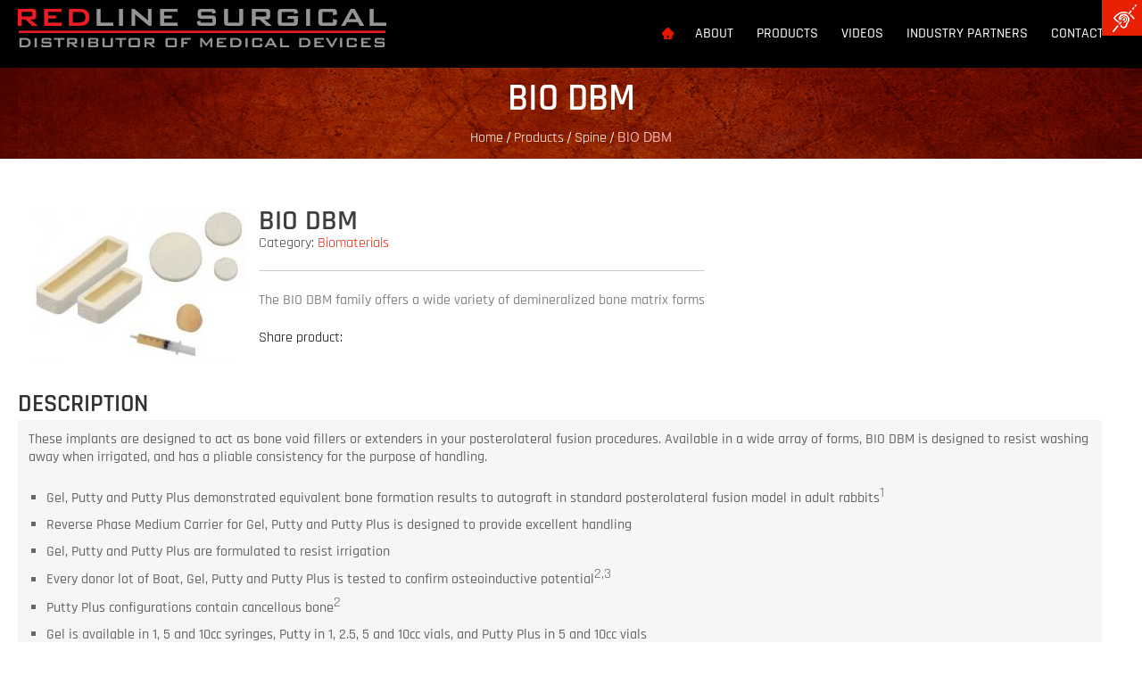

--- FILE ---
content_type: text/html; charset=UTF-8
request_url: https://www.redlinesurgical.com/product/bio-dbm/
body_size: 6968
content:
<!-- Start cookies banner --><script defer src="https://ckm.yourpractice.online/1346wm2kgP1jBmx/script.js" type="text/javascript"></script><!-- End cookies banner --><!DOCTYPE html>
<html lang="en">
	<head>
		<NOSCRIPT>
			<META HTTP-EQUIV="refresh" CONTENT="1; URL=/jsmessage.html">
		</NOSCRIPT>
		<meta charset="utf-8">
		<meta name="viewport" content="width=device-width, initial-scale=1, minimum-scale=1, user-scalable=1" />
		<meta name="author" content="">
        
		<link rel="shortcut icon" href="https://www.redlinesurgical.com/favicon.ico">		
		<title>BIO DBM</title>
		<meta name="keywords" content="">
		<meta name="description" content="">

        <meta name="geo.region" content="US-CA" />
        <meta name="geo.placename" content="Carlsbad" />
        <meta name="geo.position" content="37.09024;-95.712891" />
        <meta name="ICBM" content="37.09024, -95.712891" />
		
		<link href="https://www.redlinesurgical.com/site-css/style-min.css?v=983671" rel="stylesheet">	
		<link href="/css/jquery-ui.css" rel="stylesheet" type="text/css" media="all" />	
		<!--script src="https://cdnjs.cloudflare.com/ajax/libs/modernizr/2.6.2/modernizr.min.js"></script-->
		<!--script src="https://ajax.googleapis.com/ajax/libs/jquery/1/jquery.min.js"></script-->		
		<script src="https://www.redlinesurgical.com/site-js/modernizr.min.js" type="text/javascript"></script>
		<script src="https://www.redlinesurgical.com/site-js/jquery.min.1.11.1.js" type="text/javascript"></script>
		<script src="https://www.redlinesurgical.com/site-js/jquery-ui.min.js" type="text/javascript"></script>
		<script src="https://www.redlinesurgical.com/site-js/jquery.slicknav.js"></script>
		<script src="https://www.redlinesurgical.com/site-js/responsiveslides.js"></script>	
		<script src="https://www.redlinesurgical.com/site-js/jquery.validate.min.js"></script>
		<script src="https://www.redlinesurgical.com/site-js/additional-methods.min.js"></script>
		<script src="https://www.redlinesurgical.com/site-js/datepicker.js"></script>
		<script src="https://www.redlinesurgical.com/site-js/form-validation.js?v=983671"></script>
		<link href="https://www.redlinesurgical.com/site-css/font-awesome.css?v=983671" rel="stylesheet">	
		<link href="https://www.redlinesurgical.com/site-css/datepicker.min.css?v=983671" rel="stylesheet">	
		
		<script type="text/javascript">
			$(document).ready(function(){	
				$('#menu').slicknav({
			        label:'MENU',
			        prependTo:'.mobile-menu',
			        closeOnClick:'true' // Close menu when a link is clicked.
				});
			});
			
			var objWebsiteUrl = 'https://www.redlinesurgical.com/';
		</script>
        <!-- Global site tag (gtag.js) - Google Analytics -->
        
		<!-- Google tag (gtag.js) -->
		<script async src="https://www.googletagmanager.com/gtag/js?id=G-ES963Q2W5T"></script>
        <script>
			window.dataLayer = window.dataLayer || [];
			function gtag(){dataLayer.push(arguments);}
			gtag('js', new Date());
			gtag('config', 'G-ES963Q2W5T');
        </script>
        <script>
			$(window).on('load', function () {
				$(".g-recaptcha-response").attr("aria-hidden", "true");
				$(".g-recaptcha-response").attr("aria-label", "do not use");
				$(".g-recaptcha-response").attr("aria-readonly", "true");
			});
        </script>
        
	</head>
		<body>
		<header>
	<div id="Access-Container">
	  <div id="Accessibility">
		<div class="dfw-off"><a href="?dfw=on" id="dfw-on" aria-label="Switch to Accessibility Site"><span>Accessibility Site</span></a></div>
		<div class="dfw-on">
		  <ul class="table-div">
			<li class="table-cell access-links"><a href="?dfw=off" id="dfw-off" aria-label="Back to Main Site"><span></span>Back to Main Site</a> | <a href="/accessibility/" aria-label="More information about accessibility" accesskey="k">Accessibility</a></li>
			<li class="table-cell access-settings">
			  <div class="fontsize">Text Size: <span class="fontminus"><a href="javascript:void(0);#1" aria-label="Decrease Font Size">A</a></span><span class="fontreset"><a href="javascript:void(0);#2" aria-label="Make Font Reset">A</a></span><span class="fontplus"><a href="javascript:void(0);#3" aria-label="Increase Font Size">A</a></span></div>
			  <div class="dfw-contrast">Contrast: <span class="dfw-colorMode" id="dfw-ColorMode"><a href="javascript:void(0);#4" class="dfw-active" aria-label="Normal Text">C</a></span> | <span class="dfw-contrastMode" id="dfw-ContrastMode"><a href="javascript:void(0);#5" aria-label="High Contrast Text">C</a></span></div>
			</li>
		  </ul>
		</div>
	  </div>
	</div>
	<div id="header">
	<div class="dfw-skip"><a href="#skip-content">Skip Menu</a></div>
		<div class="logo"><a href="https://www.redlinesurgical.com/"><img src="https://www.redlinesurgical.com/site-images/redline-logo.png" alt="Red Line Surgical"></a></div>
		<div class="main_menu">
                        <div class="mobile-menu"></div>
			<ul id="menu"> 
				<li class="home"><a href="/" accesskey="H"><span><span class="nodisplay">Home</span></span></a></li>
				<li>
                	<a href="https://www.redlinesurgical.com/about-us/" accesskey="U">About</a>
					<!--<ul class="sub-menu">
                        <li><a href="https://www.redlinesurgical.com/setting-scoliosis-straight/" accesskey="S">Setting Scoliosis Straight Foundation</a></li>
					</ul>-->
                </li>
				
				<li>
					<a href="https://www.redlinesurgical.com/spine/categories/" accesskey="P">Products</a>					
									</li>				
				<li>
					<a href="https://www.redlinesurgical.com/videos/" accesskey="V">Videos</a>	
						<ul class="sub-menu">
						<li><a href="https://www.redlinesurgical.com/videos/spine/" accesskey="P">Spine Videos</a></li>	
<li><a href="https://www.redlinesurgical.com/ori-videos/">Operating Room Innovations</a></li>						
					<li><a href="https://www.redlinesurgical.com/videos/patient-education-videos/" accesskey="P">Patient Education</a></li>				
										</ul>
					
					
				</li>
				<li>
					<a href="https://www.redlinesurgical.com/industry-partners/" accesskey="M">Industry Partners</a>
					<ul class="sub-menu">
													<li><a href="https://www.redlinesurgical.com/industry-partners-details/amplify-surgical/">Amplify Surgical</a></li>
													<li><a href="https://www.redlinesurgical.com/industry-partners-details/vb-spine/">VB Spine</a></li>
						
						<li><a href="/amplifysurgical/">Amplify Surgical
</a></li>
						<li><a href="/kyocera-medical-technologies/">Kyocera Medical Technologies</a></li>
						<li><a href="/accelus/">Accelus</a></li>
						<li><a href="/operating-room-innovations/">Operating Room Innovations</a></li>
						<li><a href="/centinel-spine/">Centinel Spine</a></li>
						<li><a href="/cerapedics/">Cerapedics</a></li>
					</ul>
				</li>
				<!--<li><a href="https://www.redlinesurgical.com/charities/" accesskey="T">Charities</a></li>
				<li><a href="https://www.redlinesurgical.com/videos/patient-education-videos/" accesskey="P">Patient Education</a></li>-->
                <!--<li><a href="https://www.redlinesurgical.com/surgeons/">Surgeons</a></li>-->
				<!--					<li><a href="https://www.redlinesurgical.com/surgeon-login/">Members Area</a></li>
                -->
				
				<li>
					<a href="https://www.redlinesurgical.com/contact-us/" accesskey="C">Contact</a>
				</li>
			</ul>
		</div>	
	</div>
	
	
</header>		<section id="sub_page_banner">
	<div id="sub_banner">
		<div class="banner-L"></div>
		<div class="banner-R"></div>
		<h1 class="main_text">BIO DBM</h1>
		<p class="sub_text"><a href="https://www.redlinesurgical.com/">Home</a> / <a href="https://www.redlinesurgical.com/categories/">Products</a> / <a href="https://www.redlinesurgical.com/spine/categories/">Spine</a> /  <span class="page_name">BIO DBM</span></p>
	</div>
</section>		<div class="redline-content-msg-div">
<div class="pageErrorMessage">
	<div class="alert errorMessage">
		<div class="message">
			<!--<div class="alertErrorMessageContent">Error! </div>-->
			Error! 
		</div>
		<div class="close-message">
			<a title="Close"><i class="fa fa-times"></i></a>
		</div>
		<div class="clear"></div>
	</div>
	
	<div class="alert successMessage">
		<div class="message">
			<!--<div class="alertSuccessMessageContent">Success! </div>-->
			Success! 
		</div>
		<div class="close-message">
			<a title="Close"><i class="fa fa-times"></i></a>
		</div>
		<div class="clear"></div>
	</div>

	<div class="alert infoMessage">
		<div class="message">
			<!--<div class="alertInfoMessageContent"></div>-->
			<i class="fa fa-info-circle"> </i> 
		</div>
		<div class="clear"></div>
	</div>
</div>
</div>		<section id="skip-to-content">
		<section id="product_detail">
			<div id="product_info">
				<div id="skip-content" class="dfw-skip"><a href="#footer">Skip Content</a></div>
				<div class="product_imgs noFlexSlider">
					<div  >
						<ul class="image_popup slides">
															<li>
									<a href="https://www.redlinesurgical.com/upload/product/image/original/276/Untitled-1561352991.jpg" data-source="https://www.redlinesurgical.com/upload/product/image/original/276/Untitled-1561352991.jpg"  style="width:193px;height:125px;">
										<img src="https://www.redlinesurgical.com/upload/product/image/thumbnails/276/Untitled-1561352991.jpg" alt="BIO DBM">
									</a>
								</li>
													</ul>
					</div>
					<div  style="display:none;">
						<ul class="slides">
															<li><img src="https://www.redlinesurgical.com/upload/product/image/thumbnails/276/Untitled-1561352991.jpg" alt="BIO DBM" /></li>
													</ul>
					</div>
				</div>
				<div id="product_desc" class=" noFlexSlider-desc">
					<p class="product_name">
                    	BIO DBM<br>
                        <span class="productCategoryName">
                        	Category: 
																			<a href="https://www.redlinesurgical.com/products/biomaterials/">Biomaterials</a>													                        </span>
                    </p>
					<p>
						<p>
	The BIO DBM family offers a wide variety of demineralized bone matrix forms</p>
						<div class="share_prdt">
							<div>
								<span style="float:left;">Share product:</span>
								<!--<ul>
									<li class="smo_fb" data-network="facebook"><a href="#"></a></li>
									<li class="smo_twitter" data-network="twitter"><a href="#"></a></li>
									<li class="smo_linkedin" data-network="linkedin"><a href="#"></a></li>
									<li class="smo_youtube" data-network="youtube"><a href="#"></a></li>
									<li class="smo_googleplus" data-network="googleplus"><a href="#"></a></li>
								</ul>-->
                                <span class='st_facebook_large' displayText='Facebook' data-href="http://www.redlinesurgical.com/product/bio-dbm/" title="Share via Facebook"></span><span class='st_twitter_large'  data-href="http://www.redlinesurgical.com/product/bio-dbm/" title="Share via Twitter"></span> <span class='st_pinterest_large' displayText='Pinterest' data-href="http://www.redlinesurgical.com/product/bio-dbm/" title="Share via Pinterest"></span> <span class='st_tumblr_large' displayText='Tumblr' data-href="http://www.redlinesurgical.com/product/bio-dbm/" title="Share via Tumblr"></span> <span class='st_email_large' displayText='Email' data-href="http://www.redlinesurgical.com/product/bio-dbm/" title="Share via e-mail"></span>
							</div>
						</div>
					</p>
				</div>
			</div>	
		</section>
		</section>
		<section id="product_desc_video">
			<div id="product_info_video">
				<div class="product_info product_info_full">
											<h2>Description</h2>
						<div class="applicable_tech"><div>
	These implants are designed to act as bone void fillers or extenders in your posterolateral fusion procedures. Available in a wide array of forms, BIO DBM is designed to resist washing away when irrigated, and has a pliable consistency for the purpose of handling.&nbsp;</div>
<div>
	&nbsp;</div>
<ul>
	<li>
		Gel, Putty and Putty Plus demonstrated equivalent bone formation results to autograft in standard posterolateral fusion model in adult rabbits<sup>1</sup></li>
	<li>
		Reverse Phase Medium Carrier for Gel, Putty and Putty Plus is designed to provide excellent handling</li>
	<li>
		Gel, Putty and Putty Plus are formulated to resist irrigation</li>
	<li>
		Every donor lot of Boat, Gel, Putty and Putty Plus is tested to confirm osteoinductive potential<sup>2,3</sup></li>
	<li>
		Putty Plus configurations contain cancellous bone<sup>2</sup></li>
	<li>
		Gel is available in 1, 5 and 10cc syringes, Putty in 1, 2.5, 5 and 10cc vials, and Putty Plus in 5 and 10cc vials</li>
	<li>
		BIO DBM Shape implants can be easily molded for small anatomy applications (1, 2.5 and 5cc)</li>
	<li>
		BIO DBM Shape and Boat implants are designed for rapid hydration and high volume retention of blood or saline</li>
	<li>
		The pliable consistency of the BIO DBM Shape implants allows for easy integration of local bone/allograft chips</li>
	<li>
		The BIO DBM Boat implants feature a deep trough-like design that is engineered to deliver local bone/allograft chips</li>
	<li>
		The BIO DBM Boat implants are available in long and short sizes in order to address single and multi-level placement as part of posterolateral fusion procedures (10, 20 and 40cc)</li>
</ul>
<div>
	&nbsp;</div>
<div>
	References:</div>
<ol>
	<li>
		Walsh WR, Oliver R, Yu Y, et al., Demineralized Bone Matrix provides equivalent results to autograft in standard posterolateral fusion model in adult rabbits. AlloSource White Paper, 2012.</li>
	<li>
		Data on file at AlloSource.</li>
	<li>
		Data on file at RTI.</li>
</ol></div>
									</div>
			</div>
							
			
					</section>
				
					<section id="similar_products_main">
		<div id="similar_products">
			<div id="cat_prdts_list">
				<h2>You may be interested in</h2>
				<ul id="flexisel1">
											<li>
							<a href="https://www.redlinesurgical.com/product/allocraft-ca-cervical-allograft-spacer/">
								<div class="prdt_img"><img src="https://www.redlinesurgical.com/upload/product/image/thumbnails/268/Untitled-1561119349.jpg" alt="AlloCraft CA Cervical Allograft Spacer Product"></div>
								<div class="prdt_title">AlloCraft CA Cervical Allograft Spacer
								<br />
								<span>View More</span></div>
							</a>
						</li>
											<li>
							<a href="https://www.redlinesurgical.com/product/allocraft-cl-cervical-allograft-spacer/">
								<div class="prdt_img"><img src="https://www.redlinesurgical.com/upload/product/image/thumbnails/269/Untitled-1561119616.jpg" alt="AlloCraft CL Cervical Allograft Spacer Product"></div>
								<div class="prdt_title">AlloCraft CL Cervical Allograft Spacer
								<br />
								<span>View More</span></div>
							</a>
						</li>
											<li>
							<a href="https://www.redlinesurgical.com/product/allocraft-cp-cervical-allograft-spacer/">
								<div class="prdt_img"><img src="https://www.redlinesurgical.com/upload/product/image/thumbnails/270/Untitled-1561119795.jpg" alt="AlloCraft CP Cervical Allograft Spacer Product"></div>
								<div class="prdt_title">AlloCraft CP Cervical Allograft Spacer
								<br />
								<span>View More</span></div>
							</a>
						</li>
											<li>
							<a href="https://www.redlinesurgical.com/product/allocraft-cs-cervical-allograft-spacer/">
								<div class="prdt_img"><img src="https://www.redlinesurgical.com/upload/product/image/thumbnails/271/Untitled-1561119963.jpg" alt="AlloCraft CS Cervical Allograft Spacer Product"></div>
								<div class="prdt_title">AlloCraft CS Cervical Allograft Spacer
								<br />
								<span>View More</span></div>
							</a>
						</li>
											<li>
							<a href="https://www.redlinesurgical.com/product/bio-avs-c-open/">
								<div class="prdt_img"><img src="https://www.redlinesurgical.com/upload/product/image/thumbnails/272/Untitled-1561120703.jpg" alt="BIO AVS C Open Product"></div>
								<div class="prdt_title">BIO AVS C Open
								<br />
								<span>View More</span></div>
							</a>
						</li>
											<li>
							<a href="https://www.redlinesurgical.com/product/bio-avs-c-plug/">
								<div class="prdt_img"><img src="https://www.redlinesurgical.com/upload/product/image/thumbnails/273/Untitled-1561122461.jpg" alt="BIO AVS C Plug Product"></div>
								<div class="prdt_title">BIO AVS C Plug
								<br />
								<span>View More</span></div>
							</a>
						</li>
											<li>
							<a href="https://www.redlinesurgical.com/product/bio-avs-unilif/">
								<div class="prdt_img"><img src="https://www.redlinesurgical.com/upload/product/image/thumbnails/274/Untitled-1561352508.jpg" alt="BIO AVS UniLIF Product"></div>
								<div class="prdt_title">BIO AVS UniLIF
								<br />
								<span>View More</span></div>
							</a>
						</li>
											<li>
							<a href="https://www.redlinesurgical.com/product/bio-chips/">
								<div class="prdt_img"><img src="https://www.redlinesurgical.com/upload/product/image/thumbnails/275/Untitled-1561352770.jpg" alt="BIO Chips Product"></div>
								<div class="prdt_title">BIO Chips
								<br />
								<span>View More</span></div>
							</a>
						</li>
											<li>
							<a href="https://www.redlinesurgical.com/product/bio-expand/">
								<div class="prdt_img"><img src="https://www.redlinesurgical.com/upload/product/image/thumbnails/278/Untitled-1561353548.jpg" alt="BIO Expand Product"></div>
								<div class="prdt_title">BIO Expand
								<br />
								<span>View More</span></div>
							</a>
						</li>
											<li>
							<a href="https://www.redlinesurgical.com/product/bio-shaft/">
								<div class="prdt_img"><img src="https://www.redlinesurgical.com/upload/product/image/thumbnails/97/Thumbnail-BIO-Shaft-1560857317.jpg" alt="BIO Shaft Product"></div>
								<div class="prdt_title">BIO Shaft
								<br />
								<span>View More</span></div>
							</a>
						</li>
											<li>
							<a href="https://www.redlinesurgical.com/product/bio-wedge/">
								<div class="prdt_img"><img src="https://www.redlinesurgical.com/upload/product/image/thumbnails/277/Untitled-1561353287.jpg" alt="BIO Wedge Product"></div>
								<div class="prdt_title">BIO Wedge
								<br />
								<span>View More</span></div>
							</a>
						</li>
											<li>
							<a href="https://www.redlinesurgical.com/product/bio⁴/">
								<div class="prdt_img"><img src="https://www.redlinesurgical.com/upload/product/image/thumbnails/279/Untitled-1561353806.jpg" alt="BIO⁴ Product"></div>
								<div class="prdt_title">BIO⁴
								<br />
								<span>View More</span></div>
							</a>
						</li>
											<li>
							<a href="https://www.redlinesurgical.com/product/bone-mill/">
								<div class="prdt_img"><img src="https://www.redlinesurgical.com/upload/product/image/thumbnails/280/Untitled-1561353980.jpg" alt="Bone Mill Product"></div>
								<div class="prdt_title">Bone Mill
								<br />
								<span>View More</span></div>
							</a>
						</li>
											<li>
							<a href="https://www.redlinesurgical.com/product/imbibe/">
								<div class="prdt_img"><img src="https://www.redlinesurgical.com/upload/product/image/thumbnails/281/Untitled-1561354220.jpg" alt="Imbibe Product"></div>
								<div class="prdt_title">Imbibe
								<br />
								<span>View More</span></div>
							</a>
						</li>
											<li>
							<a href="https://www.redlinesurgical.com/product/lite-bio-delivery-system/">
								<div class="prdt_img"><img src="https://www.redlinesurgical.com/upload/product/image/thumbnails/282/Untitled-1561355619.jpg" alt="LITe BIO Delivery System Product"></div>
								<div class="prdt_title">LITe BIO Delivery System
								<br />
								<span>View More</span></div>
							</a>
						</li>
											<li>
							<a href="https://www.redlinesurgical.com/product/venado-carbonate-block/">
								<div class="prdt_img"><img src="https://www.redlinesurgical.com/upload/product/image/thumbnails/283/Untitled-1561355745.jpg" alt="VENADO Carbonate Block Product"></div>
								<div class="prdt_title">VENADO Carbonate Block
								<br />
								<span>View More</span></div>
							</a>
						</li>
											<li>
							<a href="https://www.redlinesurgical.com/product/venado-carbonate-putty/">
								<div class="prdt_img"><img src="https://www.redlinesurgical.com/upload/product/image/thumbnails/284/Untitled-1561355879.jpg" alt="VENADO Carbonate Putty Product"></div>
								<div class="prdt_title">VENADO Carbonate Putty
								<br />
								<span>View More</span></div>
							</a>
						</li>
											<li>
							<a href="https://www.redlinesurgical.com/product/venado-carbonate-sponge/">
								<div class="prdt_img"><img src="https://www.redlinesurgical.com/upload/product/image/thumbnails/285/Untitled-1561356003.jpg" alt="VENADO Carbonate Sponge Product"></div>
								<div class="prdt_title">VENADO Carbonate Sponge
								<br />
								<span>View More</span></div>
							</a>
						</li>
											<li>
							<a href="https://www.redlinesurgical.com/product/venado-carbonate-strip/">
								<div class="prdt_img"><img src="https://www.redlinesurgical.com/upload/product/image/thumbnails/286/Untitled-1561356253.jpg" alt="VENADO Carbonate Strip Product"></div>
								<div class="prdt_title">VENADO Carbonate Strip
								<br />
								<span>View More</span></div>
							</a>
						</li>
											<li>
							<a href="https://www.redlinesurgical.com/product/venado-foam-strips-bone-graft-system/">
								<div class="prdt_img"><img src="https://www.redlinesurgical.com/upload/product/image/thumbnails/7/VENADO-Foam-Strip-Product-Image1-1538717308-1539234734.png" alt="VENADO Foam Strips Bone Graft System Product"></div>
								<div class="prdt_title">VENADO Foam Strips Bone Graft System
								<br />
								<span>View More</span></div>
							</a>
						</li>
											<li>
							<a href="https://www.redlinesurgical.com/product/venado-granules-bone-graft-system/">
								<div class="prdt_img"><img src="https://www.redlinesurgical.com/upload/product/image/thumbnails/9/VENADO-Granules-1539234837.jpg" alt="VENADO Granules Bone Graft System Product"></div>
								<div class="prdt_title">VENADO Granules Bone Graft System
								<br />
								<span>View More</span></div>
							</a>
						</li>
											<li>
							<a href="https://www.redlinesurgical.com/product/vesuvius-dbm-putty-100-osteobiologic-system/">
								<div class="prdt_img"><img src="https://www.redlinesurgical.com/upload/product/image/thumbnails/63/Untitled-1561356530.jpg" alt="VESUVIUS DBM Putty 100 Osteobiologic System Product"></div>
								<div class="prdt_title">VESUVIUS DBM Putty 100 Osteobiologic System
								<br />
								<span>View More</span></div>
							</a>
						</li>
											<li>
							<a href="https://www.redlinesurgical.com/product/vesuvius-dbm-putty-osteobiologic-system/">
								<div class="prdt_img"><img src="https://www.redlinesurgical.com/upload/product/image/thumbnails/62/Untitled-1561356669.jpg" alt="VESUVIUS DBM Putty Osteobiologic System Product"></div>
								<div class="prdt_title">VESUVIUS DBM Putty Osteobiologic System
								<br />
								<span>View More</span></div>
							</a>
						</li>
											<li>
							<a href="https://www.redlinesurgical.com/product/vesuvius-demineralized-fibers-osteobiologic-system/">
								<div class="prdt_img"><img src="https://www.redlinesurgical.com/upload/product/image/thumbnails/60/Untitled-1561356777.jpg" alt="VESUVIUS Demineralized Fibers Osteobiologic System Product"></div>
								<div class="prdt_title">VESUVIUS Demineralized Fibers Osteobiologic System
								<br />
								<span>View More</span></div>
							</a>
						</li>
											<li>
							<a href="https://www.redlinesurgical.com/product/vesuvius-demineralized-sponge-osteobiologic-system/">
								<div class="prdt_img"><img src="https://www.redlinesurgical.com/upload/product/image/thumbnails/59/K2M-Vesuvius-Cancellous-Strip-1539248746.jpg" alt="VESUVIUS Demineralized Sponge Osteobiologic System Product"></div>
								<div class="prdt_title">VESUVIUS Demineralized Sponge Osteobiologic System
								<br />
								<span>View More</span></div>
							</a>
						</li>
											<li>
							<a href="https://www.redlinesurgical.com/product/vikos-anterior-lumbar-allograft-system/">
								<div class="prdt_img"><img src="https://www.redlinesurgical.com/upload/product/image/thumbnails/57/Untitled-1561357063.jpg" alt="VIKOS Anterior-Lumbar Allograft System Product"></div>
								<div class="prdt_title">VIKOS Anterior-Lumbar Allograft System
								<br />
								<span>View More</span></div>
							</a>
						</li>
											<li>
							<a href="https://www.redlinesurgical.com/product/vikos-cervical-allograft-system/">
								<div class="prdt_img"><img src="https://www.redlinesurgical.com/upload/product/image/thumbnails/56/Untitled-1561357298.jpg" alt="VIKOS Cervical Allograft System Product"></div>
								<div class="prdt_title">VIKOS Cervical Allograft System
								<br />
								<span>View More</span></div>
							</a>
						</li>
											<li>
							<a href="https://www.redlinesurgical.com/product/vikos-posterior-lumbar-allograft-systems/">
								<div class="prdt_img"><img src="https://www.redlinesurgical.com/upload/product/image/thumbnails/287/Untitled-1561357432.jpg" alt="VIKOS Posterior Lumbar Allograft Systems Product"></div>
								<div class="prdt_title">VIKOS Posterior Lumbar Allograft Systems
								<br />
								<span>View More</span></div>
							</a>
						</li>
											<li>
							<a href="https://www.redlinesurgical.com/product/vikos-shafts-allograft-system/">
								<div class="prdt_img"><img src="https://www.redlinesurgical.com/upload/product/image/thumbnails/54/VIKOSShafts-1560919433.jpg" alt="VIKOS Shafts Allograft System Product"></div>
								<div class="prdt_title">VIKOS Shafts Allograft System
								<br />
								<span>View More</span></div>
							</a>
						</li>
											<li>
							<a href="https://www.redlinesurgical.com/product/vikos-void-fillers-allograft-system/">
								<div class="prdt_img"><img src="https://www.redlinesurgical.com/upload/product/image/thumbnails/52/VIKOS-Void-FIller-1539248074.png" alt="VIKOS Void Fillers Allograft System Product"></div>
								<div class="prdt_title">VIKOS Void Fillers Allograft System
								<br />
								<span>View More</span></div>
							</a>
						</li>
											<li>
							<a href="https://www.redlinesurgical.com/product/vitoss-ba-bioactive-bone-graft-substitute/">
								<div class="prdt_img"><img src="https://www.redlinesurgical.com/upload/product/image/thumbnails/289/Untitled-1561357992.jpg" alt="Vitoss BA Bioactive Bone Graft Substitute Product"></div>
								<div class="prdt_title">Vitoss BA Bioactive Bone Graft Substitute
								<br />
								<span>View More</span></div>
							</a>
						</li>
											<li>
							<a href="https://www.redlinesurgical.com/product/vitoss-ba2x-bioactive-bone-graft-substitute/">
								<div class="prdt_img"><img src="https://www.redlinesurgical.com/upload/product/image/thumbnails/290/Untitled-1561358199.jpg" alt="Vitoss BA2X Bioactive Bone Graft Substitute Product"></div>
								<div class="prdt_title">Vitoss BA2X Bioactive Bone Graft Substitute
								<br />
								<span>View More</span></div>
							</a>
						</li>
											<li>
							<a href="https://www.redlinesurgical.com/product/vitoss-bimodal-bioactive-bone-graft-substitute/">
								<div class="prdt_img"><img src="https://www.redlinesurgical.com/upload/product/image/thumbnails/291/Untitled-1561358516.jpg" alt="Vitoss BiModal Bioactive Bone Graft Substitute Product"></div>
								<div class="prdt_title">Vitoss BiModal Bioactive Bone Graft Substitute
								<br />
								<span>View More</span></div>
							</a>
						</li>
											<li>
							<a href="https://www.redlinesurgical.com/product/vitoss-synthetic-bone-graft/">
								<div class="prdt_img"><img src="https://www.redlinesurgical.com/upload/product/image/thumbnails/288/Untitled-1561357807.jpg" alt="Vitoss Synthetic Bone Graft Product"></div>
								<div class="prdt_title">Vitoss Synthetic Bone Graft
								<br />
								<span>View More</span></div>
							</a>
						</li>
									</ul>
			</div>
		</div>
	</section>
						
		                    <section id="contact_form" class="subpage-contact-us">
            <script src='https://www.google.com/recaptcha/api.js'></script>
            <div id="contact_us_form">
             <div class="dfw-skip"><a href="#footer">Skip Contact Form</a></div>
                <h2 class="section_heading">Contact Redline Surgical</h2>
                <form method="post" id="frmContactRedlineSurgical" name="frmContactRedlineSurgical" class="form_validate"   enctype="multipart/form-data" accept-charset="utf-8" novalidate autocomplete='on' action="/contact-us/">
                <input type="hidden" name="id" value="">			
                <input type="hidden" name="func" value="contact">
                <div id="" class="successMessage" style="color:#008000;"></div>
                    <ul class="contact-form-list">
                        <li><p>Send us note! We always welcome questions or comments.</p></li>
                        <li>
							<label for="contact_name" style="display:none;">NAME</label>
                            <input type="text" name="name" id="contact_name" title="Please Enter Name" placeholder="NAME:" class="required" value="">
							<label for="contact_email" style="display:none;">NAME</label>
                            <input type="text" name="email" id="contact_email" title="Please Enter Email" placeholder="EMAIL:" class="required" value="">
							<label for="contact_phone" style="display:none;">NAME</label>
                            <input type="text" name="phone" id="contact_phone" title="Please Enter Phone" placeholder="PHONE:" class="required" value="">
                        </li>
                        <li>
							<label for="contact_question_comments" style="display:none;">NAME</label>
                            <textarea name="comments" id="contact_question_comments" title="Please Enter Questions or Commnets" placeholder="QUESTIONS / COMMENTS:" class="required" ></textarea>
                        </li>
                        <li>
                            <p class="small"><input class="required" type="checkbox" id="privacy_check" name="privacy_check" title="Please check Privacy Policy" value="1" style="width:auto; margin-right:5px;">We care about your privacy. By checking this box you confirm that you have read and understood our <a href="/privacy/" class="privay_check" target="_blank" title="Privacy Policy">privacy policy</a> and consent to provide your personal information to us.</p>
                            <label id="privacy_check-error" class="error" for="privacy_check" style="display:none;" aria-hidden="true" aria-label="do not use" aria-readonly="true">check</label>
                        </li>
                        <li class="reg_captcha">
							<label style="display:none;">NAME</label>
                            <div class="g-recaptcha" data-sitekey="6LcjMHgUAAAAANG-GKRzxT_6wOWxWAroi2Uj1GT4"></div>
                        </li>
                        <li class="contact-us-submit">
                        	<label style="display:none;">submit button</label>
                            <input id="btnContactRedlineSurgical" name="submit" type="submit" value="SUBMIT">
                        </li>
                    </ul>
                    <ul class="contact-address-list">
                        <li>
                            <div class="contact-us-more">
                                <div>
                                    <p>
                                        <label><b><i class="fa fa-map-marker" aria-hidden="true"></i>
                                        Address:</b></label><br/>
                                        5825 Avenida Encinas, STE. 103, Carlsbad, CA 92008
                                    </p>
                                    <p>
                                        <label><span style="display:none;">Email Icon</span><b><i class="fa fa-envelope" aria-hidden="true"></i></b></label> 
                                        <a href="mailto:Redlinesurgicalinfo@gmail.com">Redlinesurgicalinfo@gmail.com</a>
                                    </p>
                                    <p>
                                        <label><span style="display:none;">Email Icon</span><b><i class="fa fa-globe" aria-hidden="true"></i>
                                        </b></label>
                                        <a href="https://www.redlinesurgical.com/">www.redlinesurgical.com</a>
                                    </p>
                                    <p>
                                        <a class="view-off-map" href="https://www.redlinesurgical.com/contact-us/#office-map"><i class="fa fa-compass" aria-hidden="true"></i>
                                         View Office in Google Map</a>
                                    </p>
                                </div>
                            </div>
                        </li>
                    </ul>
                </form>
            </div>
        </section>
    <footer id="sub_page_footer">
	<div id="footer">
	 <div class="dfw-skip"><a href="#header">Skip Footer</a></div>
	 <div class="copy_right_footer"><a href="https://maps.app.goo.gl/unchdN3xAVKmWFb56" target="_blank">&copy; 2026 Redline Surgical.</a></div>
		<div class="footer_menu">
			<ul>
				<li><a href="https://www.redlinesurgical.com//index.php">Home</a> | </li>
				<li><a href="https://www.redlinesurgical.com/feedback/">Feedback</a> | </li>
				<li><a href="https://www.redlinesurgical.com/disclaimer/">Disclaimer</a> | </li>
				<li><a href="https://www.redlinesurgical.com/privacy/">Privacy</a> | </li>
				<li><a href="https://www.redlinesurgical.com/tell-a-friend/">Tell a Friend</a> | </li>
				<li><a href="https://www.redlinesurgical.com/">Sitemap</a> | </li>
				<li><a href="https://www.redlinesurgical.com/contact-us/">Contact Us</a> | </li>
				<li><a href="https://www.redlinesurgical.com/accessibility-statement/">Accessibility Statement</a> | </li>
				<li><a href="https://www.redlinesurgical.com/open-payments-database/">Open Payment Database</a></li>
			</ul>
			<div class="ypo-logo"><a href="https://www.yourpracticeonline.net/" target="_blank"><img src="https://www.redlinesurgical.com/site-images/ypo-logo.png" alt="Your practice online company logo"></a></div>
		</div>
	</div>
</footer>

<div class="pageLoading"><img src="https://www.redlinesurgical.com/site-images/page-loading.gif" alt="loader"> Loading...</div>
<div class="pageFade"></div>
<script src="https://www.redlinesurgical.com/site-js/ypo-functions.js"></script>
<script>
$(document).ready(function(e) {
	$('body').ypoPlugin({
		accessibility: true,
		removeElements: (''),
		removeId: (''),
		removeClass: (''),
		fontResize: false,
		fontResizeList: ('.product_info,.main_menu ul li a,.manufacturers li a,.copy_rights,p,.footer_menu li a,.sub_text a ,.sub_text span,.nodisplay,.applicable_tech li,#products_list ul li a,.contact-us-more a,.copy_right_footer,.prdt_title ,.prdt_title span'),
	});
});
</script>
<script src="https://common.yourpractice.online/ada/js/accessibility.js"></script>		
		<script defer src="https://www.redlinesurgical.com/site-js/function.js?v=983671"></script>
		<script src="https://www.redlinesurgical.com/site-js/jquery.flexisel.js"></script>
		<script defer src="https://www.redlinesurgical.com/site-js/jquery.flexslider.js"></script>
		<script defer src="https://www.redlinesurgical.com/site-js/magnific-popup.js"></script>		
        <script type="text/javascript" src="https://ws.sharethis.com/button/buttons.js"></script>	
	</body>
</html>

--- FILE ---
content_type: text/html; charset=utf-8
request_url: https://www.google.com/recaptcha/api2/anchor?ar=1&k=6LcjMHgUAAAAANG-GKRzxT_6wOWxWAroi2Uj1GT4&co=aHR0cHM6Ly93d3cucmVkbGluZXN1cmdpY2FsLmNvbTo0NDM.&hl=en&v=PoyoqOPhxBO7pBk68S4YbpHZ&size=normal&anchor-ms=20000&execute-ms=30000&cb=wkhhzzvy7cgj
body_size: 49304
content:
<!DOCTYPE HTML><html dir="ltr" lang="en"><head><meta http-equiv="Content-Type" content="text/html; charset=UTF-8">
<meta http-equiv="X-UA-Compatible" content="IE=edge">
<title>reCAPTCHA</title>
<style type="text/css">
/* cyrillic-ext */
@font-face {
  font-family: 'Roboto';
  font-style: normal;
  font-weight: 400;
  font-stretch: 100%;
  src: url(//fonts.gstatic.com/s/roboto/v48/KFO7CnqEu92Fr1ME7kSn66aGLdTylUAMa3GUBHMdazTgWw.woff2) format('woff2');
  unicode-range: U+0460-052F, U+1C80-1C8A, U+20B4, U+2DE0-2DFF, U+A640-A69F, U+FE2E-FE2F;
}
/* cyrillic */
@font-face {
  font-family: 'Roboto';
  font-style: normal;
  font-weight: 400;
  font-stretch: 100%;
  src: url(//fonts.gstatic.com/s/roboto/v48/KFO7CnqEu92Fr1ME7kSn66aGLdTylUAMa3iUBHMdazTgWw.woff2) format('woff2');
  unicode-range: U+0301, U+0400-045F, U+0490-0491, U+04B0-04B1, U+2116;
}
/* greek-ext */
@font-face {
  font-family: 'Roboto';
  font-style: normal;
  font-weight: 400;
  font-stretch: 100%;
  src: url(//fonts.gstatic.com/s/roboto/v48/KFO7CnqEu92Fr1ME7kSn66aGLdTylUAMa3CUBHMdazTgWw.woff2) format('woff2');
  unicode-range: U+1F00-1FFF;
}
/* greek */
@font-face {
  font-family: 'Roboto';
  font-style: normal;
  font-weight: 400;
  font-stretch: 100%;
  src: url(//fonts.gstatic.com/s/roboto/v48/KFO7CnqEu92Fr1ME7kSn66aGLdTylUAMa3-UBHMdazTgWw.woff2) format('woff2');
  unicode-range: U+0370-0377, U+037A-037F, U+0384-038A, U+038C, U+038E-03A1, U+03A3-03FF;
}
/* math */
@font-face {
  font-family: 'Roboto';
  font-style: normal;
  font-weight: 400;
  font-stretch: 100%;
  src: url(//fonts.gstatic.com/s/roboto/v48/KFO7CnqEu92Fr1ME7kSn66aGLdTylUAMawCUBHMdazTgWw.woff2) format('woff2');
  unicode-range: U+0302-0303, U+0305, U+0307-0308, U+0310, U+0312, U+0315, U+031A, U+0326-0327, U+032C, U+032F-0330, U+0332-0333, U+0338, U+033A, U+0346, U+034D, U+0391-03A1, U+03A3-03A9, U+03B1-03C9, U+03D1, U+03D5-03D6, U+03F0-03F1, U+03F4-03F5, U+2016-2017, U+2034-2038, U+203C, U+2040, U+2043, U+2047, U+2050, U+2057, U+205F, U+2070-2071, U+2074-208E, U+2090-209C, U+20D0-20DC, U+20E1, U+20E5-20EF, U+2100-2112, U+2114-2115, U+2117-2121, U+2123-214F, U+2190, U+2192, U+2194-21AE, U+21B0-21E5, U+21F1-21F2, U+21F4-2211, U+2213-2214, U+2216-22FF, U+2308-230B, U+2310, U+2319, U+231C-2321, U+2336-237A, U+237C, U+2395, U+239B-23B7, U+23D0, U+23DC-23E1, U+2474-2475, U+25AF, U+25B3, U+25B7, U+25BD, U+25C1, U+25CA, U+25CC, U+25FB, U+266D-266F, U+27C0-27FF, U+2900-2AFF, U+2B0E-2B11, U+2B30-2B4C, U+2BFE, U+3030, U+FF5B, U+FF5D, U+1D400-1D7FF, U+1EE00-1EEFF;
}
/* symbols */
@font-face {
  font-family: 'Roboto';
  font-style: normal;
  font-weight: 400;
  font-stretch: 100%;
  src: url(//fonts.gstatic.com/s/roboto/v48/KFO7CnqEu92Fr1ME7kSn66aGLdTylUAMaxKUBHMdazTgWw.woff2) format('woff2');
  unicode-range: U+0001-000C, U+000E-001F, U+007F-009F, U+20DD-20E0, U+20E2-20E4, U+2150-218F, U+2190, U+2192, U+2194-2199, U+21AF, U+21E6-21F0, U+21F3, U+2218-2219, U+2299, U+22C4-22C6, U+2300-243F, U+2440-244A, U+2460-24FF, U+25A0-27BF, U+2800-28FF, U+2921-2922, U+2981, U+29BF, U+29EB, U+2B00-2BFF, U+4DC0-4DFF, U+FFF9-FFFB, U+10140-1018E, U+10190-1019C, U+101A0, U+101D0-101FD, U+102E0-102FB, U+10E60-10E7E, U+1D2C0-1D2D3, U+1D2E0-1D37F, U+1F000-1F0FF, U+1F100-1F1AD, U+1F1E6-1F1FF, U+1F30D-1F30F, U+1F315, U+1F31C, U+1F31E, U+1F320-1F32C, U+1F336, U+1F378, U+1F37D, U+1F382, U+1F393-1F39F, U+1F3A7-1F3A8, U+1F3AC-1F3AF, U+1F3C2, U+1F3C4-1F3C6, U+1F3CA-1F3CE, U+1F3D4-1F3E0, U+1F3ED, U+1F3F1-1F3F3, U+1F3F5-1F3F7, U+1F408, U+1F415, U+1F41F, U+1F426, U+1F43F, U+1F441-1F442, U+1F444, U+1F446-1F449, U+1F44C-1F44E, U+1F453, U+1F46A, U+1F47D, U+1F4A3, U+1F4B0, U+1F4B3, U+1F4B9, U+1F4BB, U+1F4BF, U+1F4C8-1F4CB, U+1F4D6, U+1F4DA, U+1F4DF, U+1F4E3-1F4E6, U+1F4EA-1F4ED, U+1F4F7, U+1F4F9-1F4FB, U+1F4FD-1F4FE, U+1F503, U+1F507-1F50B, U+1F50D, U+1F512-1F513, U+1F53E-1F54A, U+1F54F-1F5FA, U+1F610, U+1F650-1F67F, U+1F687, U+1F68D, U+1F691, U+1F694, U+1F698, U+1F6AD, U+1F6B2, U+1F6B9-1F6BA, U+1F6BC, U+1F6C6-1F6CF, U+1F6D3-1F6D7, U+1F6E0-1F6EA, U+1F6F0-1F6F3, U+1F6F7-1F6FC, U+1F700-1F7FF, U+1F800-1F80B, U+1F810-1F847, U+1F850-1F859, U+1F860-1F887, U+1F890-1F8AD, U+1F8B0-1F8BB, U+1F8C0-1F8C1, U+1F900-1F90B, U+1F93B, U+1F946, U+1F984, U+1F996, U+1F9E9, U+1FA00-1FA6F, U+1FA70-1FA7C, U+1FA80-1FA89, U+1FA8F-1FAC6, U+1FACE-1FADC, U+1FADF-1FAE9, U+1FAF0-1FAF8, U+1FB00-1FBFF;
}
/* vietnamese */
@font-face {
  font-family: 'Roboto';
  font-style: normal;
  font-weight: 400;
  font-stretch: 100%;
  src: url(//fonts.gstatic.com/s/roboto/v48/KFO7CnqEu92Fr1ME7kSn66aGLdTylUAMa3OUBHMdazTgWw.woff2) format('woff2');
  unicode-range: U+0102-0103, U+0110-0111, U+0128-0129, U+0168-0169, U+01A0-01A1, U+01AF-01B0, U+0300-0301, U+0303-0304, U+0308-0309, U+0323, U+0329, U+1EA0-1EF9, U+20AB;
}
/* latin-ext */
@font-face {
  font-family: 'Roboto';
  font-style: normal;
  font-weight: 400;
  font-stretch: 100%;
  src: url(//fonts.gstatic.com/s/roboto/v48/KFO7CnqEu92Fr1ME7kSn66aGLdTylUAMa3KUBHMdazTgWw.woff2) format('woff2');
  unicode-range: U+0100-02BA, U+02BD-02C5, U+02C7-02CC, U+02CE-02D7, U+02DD-02FF, U+0304, U+0308, U+0329, U+1D00-1DBF, U+1E00-1E9F, U+1EF2-1EFF, U+2020, U+20A0-20AB, U+20AD-20C0, U+2113, U+2C60-2C7F, U+A720-A7FF;
}
/* latin */
@font-face {
  font-family: 'Roboto';
  font-style: normal;
  font-weight: 400;
  font-stretch: 100%;
  src: url(//fonts.gstatic.com/s/roboto/v48/KFO7CnqEu92Fr1ME7kSn66aGLdTylUAMa3yUBHMdazQ.woff2) format('woff2');
  unicode-range: U+0000-00FF, U+0131, U+0152-0153, U+02BB-02BC, U+02C6, U+02DA, U+02DC, U+0304, U+0308, U+0329, U+2000-206F, U+20AC, U+2122, U+2191, U+2193, U+2212, U+2215, U+FEFF, U+FFFD;
}
/* cyrillic-ext */
@font-face {
  font-family: 'Roboto';
  font-style: normal;
  font-weight: 500;
  font-stretch: 100%;
  src: url(//fonts.gstatic.com/s/roboto/v48/KFO7CnqEu92Fr1ME7kSn66aGLdTylUAMa3GUBHMdazTgWw.woff2) format('woff2');
  unicode-range: U+0460-052F, U+1C80-1C8A, U+20B4, U+2DE0-2DFF, U+A640-A69F, U+FE2E-FE2F;
}
/* cyrillic */
@font-face {
  font-family: 'Roboto';
  font-style: normal;
  font-weight: 500;
  font-stretch: 100%;
  src: url(//fonts.gstatic.com/s/roboto/v48/KFO7CnqEu92Fr1ME7kSn66aGLdTylUAMa3iUBHMdazTgWw.woff2) format('woff2');
  unicode-range: U+0301, U+0400-045F, U+0490-0491, U+04B0-04B1, U+2116;
}
/* greek-ext */
@font-face {
  font-family: 'Roboto';
  font-style: normal;
  font-weight: 500;
  font-stretch: 100%;
  src: url(//fonts.gstatic.com/s/roboto/v48/KFO7CnqEu92Fr1ME7kSn66aGLdTylUAMa3CUBHMdazTgWw.woff2) format('woff2');
  unicode-range: U+1F00-1FFF;
}
/* greek */
@font-face {
  font-family: 'Roboto';
  font-style: normal;
  font-weight: 500;
  font-stretch: 100%;
  src: url(//fonts.gstatic.com/s/roboto/v48/KFO7CnqEu92Fr1ME7kSn66aGLdTylUAMa3-UBHMdazTgWw.woff2) format('woff2');
  unicode-range: U+0370-0377, U+037A-037F, U+0384-038A, U+038C, U+038E-03A1, U+03A3-03FF;
}
/* math */
@font-face {
  font-family: 'Roboto';
  font-style: normal;
  font-weight: 500;
  font-stretch: 100%;
  src: url(//fonts.gstatic.com/s/roboto/v48/KFO7CnqEu92Fr1ME7kSn66aGLdTylUAMawCUBHMdazTgWw.woff2) format('woff2');
  unicode-range: U+0302-0303, U+0305, U+0307-0308, U+0310, U+0312, U+0315, U+031A, U+0326-0327, U+032C, U+032F-0330, U+0332-0333, U+0338, U+033A, U+0346, U+034D, U+0391-03A1, U+03A3-03A9, U+03B1-03C9, U+03D1, U+03D5-03D6, U+03F0-03F1, U+03F4-03F5, U+2016-2017, U+2034-2038, U+203C, U+2040, U+2043, U+2047, U+2050, U+2057, U+205F, U+2070-2071, U+2074-208E, U+2090-209C, U+20D0-20DC, U+20E1, U+20E5-20EF, U+2100-2112, U+2114-2115, U+2117-2121, U+2123-214F, U+2190, U+2192, U+2194-21AE, U+21B0-21E5, U+21F1-21F2, U+21F4-2211, U+2213-2214, U+2216-22FF, U+2308-230B, U+2310, U+2319, U+231C-2321, U+2336-237A, U+237C, U+2395, U+239B-23B7, U+23D0, U+23DC-23E1, U+2474-2475, U+25AF, U+25B3, U+25B7, U+25BD, U+25C1, U+25CA, U+25CC, U+25FB, U+266D-266F, U+27C0-27FF, U+2900-2AFF, U+2B0E-2B11, U+2B30-2B4C, U+2BFE, U+3030, U+FF5B, U+FF5D, U+1D400-1D7FF, U+1EE00-1EEFF;
}
/* symbols */
@font-face {
  font-family: 'Roboto';
  font-style: normal;
  font-weight: 500;
  font-stretch: 100%;
  src: url(//fonts.gstatic.com/s/roboto/v48/KFO7CnqEu92Fr1ME7kSn66aGLdTylUAMaxKUBHMdazTgWw.woff2) format('woff2');
  unicode-range: U+0001-000C, U+000E-001F, U+007F-009F, U+20DD-20E0, U+20E2-20E4, U+2150-218F, U+2190, U+2192, U+2194-2199, U+21AF, U+21E6-21F0, U+21F3, U+2218-2219, U+2299, U+22C4-22C6, U+2300-243F, U+2440-244A, U+2460-24FF, U+25A0-27BF, U+2800-28FF, U+2921-2922, U+2981, U+29BF, U+29EB, U+2B00-2BFF, U+4DC0-4DFF, U+FFF9-FFFB, U+10140-1018E, U+10190-1019C, U+101A0, U+101D0-101FD, U+102E0-102FB, U+10E60-10E7E, U+1D2C0-1D2D3, U+1D2E0-1D37F, U+1F000-1F0FF, U+1F100-1F1AD, U+1F1E6-1F1FF, U+1F30D-1F30F, U+1F315, U+1F31C, U+1F31E, U+1F320-1F32C, U+1F336, U+1F378, U+1F37D, U+1F382, U+1F393-1F39F, U+1F3A7-1F3A8, U+1F3AC-1F3AF, U+1F3C2, U+1F3C4-1F3C6, U+1F3CA-1F3CE, U+1F3D4-1F3E0, U+1F3ED, U+1F3F1-1F3F3, U+1F3F5-1F3F7, U+1F408, U+1F415, U+1F41F, U+1F426, U+1F43F, U+1F441-1F442, U+1F444, U+1F446-1F449, U+1F44C-1F44E, U+1F453, U+1F46A, U+1F47D, U+1F4A3, U+1F4B0, U+1F4B3, U+1F4B9, U+1F4BB, U+1F4BF, U+1F4C8-1F4CB, U+1F4D6, U+1F4DA, U+1F4DF, U+1F4E3-1F4E6, U+1F4EA-1F4ED, U+1F4F7, U+1F4F9-1F4FB, U+1F4FD-1F4FE, U+1F503, U+1F507-1F50B, U+1F50D, U+1F512-1F513, U+1F53E-1F54A, U+1F54F-1F5FA, U+1F610, U+1F650-1F67F, U+1F687, U+1F68D, U+1F691, U+1F694, U+1F698, U+1F6AD, U+1F6B2, U+1F6B9-1F6BA, U+1F6BC, U+1F6C6-1F6CF, U+1F6D3-1F6D7, U+1F6E0-1F6EA, U+1F6F0-1F6F3, U+1F6F7-1F6FC, U+1F700-1F7FF, U+1F800-1F80B, U+1F810-1F847, U+1F850-1F859, U+1F860-1F887, U+1F890-1F8AD, U+1F8B0-1F8BB, U+1F8C0-1F8C1, U+1F900-1F90B, U+1F93B, U+1F946, U+1F984, U+1F996, U+1F9E9, U+1FA00-1FA6F, U+1FA70-1FA7C, U+1FA80-1FA89, U+1FA8F-1FAC6, U+1FACE-1FADC, U+1FADF-1FAE9, U+1FAF0-1FAF8, U+1FB00-1FBFF;
}
/* vietnamese */
@font-face {
  font-family: 'Roboto';
  font-style: normal;
  font-weight: 500;
  font-stretch: 100%;
  src: url(//fonts.gstatic.com/s/roboto/v48/KFO7CnqEu92Fr1ME7kSn66aGLdTylUAMa3OUBHMdazTgWw.woff2) format('woff2');
  unicode-range: U+0102-0103, U+0110-0111, U+0128-0129, U+0168-0169, U+01A0-01A1, U+01AF-01B0, U+0300-0301, U+0303-0304, U+0308-0309, U+0323, U+0329, U+1EA0-1EF9, U+20AB;
}
/* latin-ext */
@font-face {
  font-family: 'Roboto';
  font-style: normal;
  font-weight: 500;
  font-stretch: 100%;
  src: url(//fonts.gstatic.com/s/roboto/v48/KFO7CnqEu92Fr1ME7kSn66aGLdTylUAMa3KUBHMdazTgWw.woff2) format('woff2');
  unicode-range: U+0100-02BA, U+02BD-02C5, U+02C7-02CC, U+02CE-02D7, U+02DD-02FF, U+0304, U+0308, U+0329, U+1D00-1DBF, U+1E00-1E9F, U+1EF2-1EFF, U+2020, U+20A0-20AB, U+20AD-20C0, U+2113, U+2C60-2C7F, U+A720-A7FF;
}
/* latin */
@font-face {
  font-family: 'Roboto';
  font-style: normal;
  font-weight: 500;
  font-stretch: 100%;
  src: url(//fonts.gstatic.com/s/roboto/v48/KFO7CnqEu92Fr1ME7kSn66aGLdTylUAMa3yUBHMdazQ.woff2) format('woff2');
  unicode-range: U+0000-00FF, U+0131, U+0152-0153, U+02BB-02BC, U+02C6, U+02DA, U+02DC, U+0304, U+0308, U+0329, U+2000-206F, U+20AC, U+2122, U+2191, U+2193, U+2212, U+2215, U+FEFF, U+FFFD;
}
/* cyrillic-ext */
@font-face {
  font-family: 'Roboto';
  font-style: normal;
  font-weight: 900;
  font-stretch: 100%;
  src: url(//fonts.gstatic.com/s/roboto/v48/KFO7CnqEu92Fr1ME7kSn66aGLdTylUAMa3GUBHMdazTgWw.woff2) format('woff2');
  unicode-range: U+0460-052F, U+1C80-1C8A, U+20B4, U+2DE0-2DFF, U+A640-A69F, U+FE2E-FE2F;
}
/* cyrillic */
@font-face {
  font-family: 'Roboto';
  font-style: normal;
  font-weight: 900;
  font-stretch: 100%;
  src: url(//fonts.gstatic.com/s/roboto/v48/KFO7CnqEu92Fr1ME7kSn66aGLdTylUAMa3iUBHMdazTgWw.woff2) format('woff2');
  unicode-range: U+0301, U+0400-045F, U+0490-0491, U+04B0-04B1, U+2116;
}
/* greek-ext */
@font-face {
  font-family: 'Roboto';
  font-style: normal;
  font-weight: 900;
  font-stretch: 100%;
  src: url(//fonts.gstatic.com/s/roboto/v48/KFO7CnqEu92Fr1ME7kSn66aGLdTylUAMa3CUBHMdazTgWw.woff2) format('woff2');
  unicode-range: U+1F00-1FFF;
}
/* greek */
@font-face {
  font-family: 'Roboto';
  font-style: normal;
  font-weight: 900;
  font-stretch: 100%;
  src: url(//fonts.gstatic.com/s/roboto/v48/KFO7CnqEu92Fr1ME7kSn66aGLdTylUAMa3-UBHMdazTgWw.woff2) format('woff2');
  unicode-range: U+0370-0377, U+037A-037F, U+0384-038A, U+038C, U+038E-03A1, U+03A3-03FF;
}
/* math */
@font-face {
  font-family: 'Roboto';
  font-style: normal;
  font-weight: 900;
  font-stretch: 100%;
  src: url(//fonts.gstatic.com/s/roboto/v48/KFO7CnqEu92Fr1ME7kSn66aGLdTylUAMawCUBHMdazTgWw.woff2) format('woff2');
  unicode-range: U+0302-0303, U+0305, U+0307-0308, U+0310, U+0312, U+0315, U+031A, U+0326-0327, U+032C, U+032F-0330, U+0332-0333, U+0338, U+033A, U+0346, U+034D, U+0391-03A1, U+03A3-03A9, U+03B1-03C9, U+03D1, U+03D5-03D6, U+03F0-03F1, U+03F4-03F5, U+2016-2017, U+2034-2038, U+203C, U+2040, U+2043, U+2047, U+2050, U+2057, U+205F, U+2070-2071, U+2074-208E, U+2090-209C, U+20D0-20DC, U+20E1, U+20E5-20EF, U+2100-2112, U+2114-2115, U+2117-2121, U+2123-214F, U+2190, U+2192, U+2194-21AE, U+21B0-21E5, U+21F1-21F2, U+21F4-2211, U+2213-2214, U+2216-22FF, U+2308-230B, U+2310, U+2319, U+231C-2321, U+2336-237A, U+237C, U+2395, U+239B-23B7, U+23D0, U+23DC-23E1, U+2474-2475, U+25AF, U+25B3, U+25B7, U+25BD, U+25C1, U+25CA, U+25CC, U+25FB, U+266D-266F, U+27C0-27FF, U+2900-2AFF, U+2B0E-2B11, U+2B30-2B4C, U+2BFE, U+3030, U+FF5B, U+FF5D, U+1D400-1D7FF, U+1EE00-1EEFF;
}
/* symbols */
@font-face {
  font-family: 'Roboto';
  font-style: normal;
  font-weight: 900;
  font-stretch: 100%;
  src: url(//fonts.gstatic.com/s/roboto/v48/KFO7CnqEu92Fr1ME7kSn66aGLdTylUAMaxKUBHMdazTgWw.woff2) format('woff2');
  unicode-range: U+0001-000C, U+000E-001F, U+007F-009F, U+20DD-20E0, U+20E2-20E4, U+2150-218F, U+2190, U+2192, U+2194-2199, U+21AF, U+21E6-21F0, U+21F3, U+2218-2219, U+2299, U+22C4-22C6, U+2300-243F, U+2440-244A, U+2460-24FF, U+25A0-27BF, U+2800-28FF, U+2921-2922, U+2981, U+29BF, U+29EB, U+2B00-2BFF, U+4DC0-4DFF, U+FFF9-FFFB, U+10140-1018E, U+10190-1019C, U+101A0, U+101D0-101FD, U+102E0-102FB, U+10E60-10E7E, U+1D2C0-1D2D3, U+1D2E0-1D37F, U+1F000-1F0FF, U+1F100-1F1AD, U+1F1E6-1F1FF, U+1F30D-1F30F, U+1F315, U+1F31C, U+1F31E, U+1F320-1F32C, U+1F336, U+1F378, U+1F37D, U+1F382, U+1F393-1F39F, U+1F3A7-1F3A8, U+1F3AC-1F3AF, U+1F3C2, U+1F3C4-1F3C6, U+1F3CA-1F3CE, U+1F3D4-1F3E0, U+1F3ED, U+1F3F1-1F3F3, U+1F3F5-1F3F7, U+1F408, U+1F415, U+1F41F, U+1F426, U+1F43F, U+1F441-1F442, U+1F444, U+1F446-1F449, U+1F44C-1F44E, U+1F453, U+1F46A, U+1F47D, U+1F4A3, U+1F4B0, U+1F4B3, U+1F4B9, U+1F4BB, U+1F4BF, U+1F4C8-1F4CB, U+1F4D6, U+1F4DA, U+1F4DF, U+1F4E3-1F4E6, U+1F4EA-1F4ED, U+1F4F7, U+1F4F9-1F4FB, U+1F4FD-1F4FE, U+1F503, U+1F507-1F50B, U+1F50D, U+1F512-1F513, U+1F53E-1F54A, U+1F54F-1F5FA, U+1F610, U+1F650-1F67F, U+1F687, U+1F68D, U+1F691, U+1F694, U+1F698, U+1F6AD, U+1F6B2, U+1F6B9-1F6BA, U+1F6BC, U+1F6C6-1F6CF, U+1F6D3-1F6D7, U+1F6E0-1F6EA, U+1F6F0-1F6F3, U+1F6F7-1F6FC, U+1F700-1F7FF, U+1F800-1F80B, U+1F810-1F847, U+1F850-1F859, U+1F860-1F887, U+1F890-1F8AD, U+1F8B0-1F8BB, U+1F8C0-1F8C1, U+1F900-1F90B, U+1F93B, U+1F946, U+1F984, U+1F996, U+1F9E9, U+1FA00-1FA6F, U+1FA70-1FA7C, U+1FA80-1FA89, U+1FA8F-1FAC6, U+1FACE-1FADC, U+1FADF-1FAE9, U+1FAF0-1FAF8, U+1FB00-1FBFF;
}
/* vietnamese */
@font-face {
  font-family: 'Roboto';
  font-style: normal;
  font-weight: 900;
  font-stretch: 100%;
  src: url(//fonts.gstatic.com/s/roboto/v48/KFO7CnqEu92Fr1ME7kSn66aGLdTylUAMa3OUBHMdazTgWw.woff2) format('woff2');
  unicode-range: U+0102-0103, U+0110-0111, U+0128-0129, U+0168-0169, U+01A0-01A1, U+01AF-01B0, U+0300-0301, U+0303-0304, U+0308-0309, U+0323, U+0329, U+1EA0-1EF9, U+20AB;
}
/* latin-ext */
@font-face {
  font-family: 'Roboto';
  font-style: normal;
  font-weight: 900;
  font-stretch: 100%;
  src: url(//fonts.gstatic.com/s/roboto/v48/KFO7CnqEu92Fr1ME7kSn66aGLdTylUAMa3KUBHMdazTgWw.woff2) format('woff2');
  unicode-range: U+0100-02BA, U+02BD-02C5, U+02C7-02CC, U+02CE-02D7, U+02DD-02FF, U+0304, U+0308, U+0329, U+1D00-1DBF, U+1E00-1E9F, U+1EF2-1EFF, U+2020, U+20A0-20AB, U+20AD-20C0, U+2113, U+2C60-2C7F, U+A720-A7FF;
}
/* latin */
@font-face {
  font-family: 'Roboto';
  font-style: normal;
  font-weight: 900;
  font-stretch: 100%;
  src: url(//fonts.gstatic.com/s/roboto/v48/KFO7CnqEu92Fr1ME7kSn66aGLdTylUAMa3yUBHMdazQ.woff2) format('woff2');
  unicode-range: U+0000-00FF, U+0131, U+0152-0153, U+02BB-02BC, U+02C6, U+02DA, U+02DC, U+0304, U+0308, U+0329, U+2000-206F, U+20AC, U+2122, U+2191, U+2193, U+2212, U+2215, U+FEFF, U+FFFD;
}

</style>
<link rel="stylesheet" type="text/css" href="https://www.gstatic.com/recaptcha/releases/PoyoqOPhxBO7pBk68S4YbpHZ/styles__ltr.css">
<script nonce="ELNVA2NhJ4fQt60PUqP6ww" type="text/javascript">window['__recaptcha_api'] = 'https://www.google.com/recaptcha/api2/';</script>
<script type="text/javascript" src="https://www.gstatic.com/recaptcha/releases/PoyoqOPhxBO7pBk68S4YbpHZ/recaptcha__en.js" nonce="ELNVA2NhJ4fQt60PUqP6ww">
      
    </script></head>
<body><div id="rc-anchor-alert" class="rc-anchor-alert"></div>
<input type="hidden" id="recaptcha-token" value="[base64]">
<script type="text/javascript" nonce="ELNVA2NhJ4fQt60PUqP6ww">
      recaptcha.anchor.Main.init("[\x22ainput\x22,[\x22bgdata\x22,\x22\x22,\[base64]/[base64]/[base64]/bmV3IHJbeF0oY1swXSk6RT09Mj9uZXcgclt4XShjWzBdLGNbMV0pOkU9PTM/bmV3IHJbeF0oY1swXSxjWzFdLGNbMl0pOkU9PTQ/[base64]/[base64]/[base64]/[base64]/[base64]/[base64]/[base64]/[base64]\x22,\[base64]\\u003d\x22,\[base64]/Ch8Kwwq0ca8O2KsKbwqMjNMKbe8O2wq3DuS4GwoEQdjnDg8KAWcOXDMOtwpVJw6HCp8OYLwZOX8KIM8OLQ8KkMgBBCsKFw6bCsgHDlMOswoV9D8KxAXQqZMO7wpLCgsOmb8OGw4URNMOnw5IMRWXDlULDrcOVwoxhZMKGw7c7GwBBwqoPN8OAFcOKw4APbcKTGSoBwq/[base64]/DoyVkYsORw7fCisO+PMOYw5Rhw67DiTMKNWgkDcOaNmbCp8Oqw5s/J8OwwpoIFHYFw57DocOkwp7Dm8KYHsKcw6o3X8K+wojDnBjCnMKADcKQw4sXw7nDhjMlcRbCg8KbCEZNJcOQDAt2AB7Dqy3DtcORw5bDgRQcBAcpORrCqsOdTsKSZCo7wpk0NMOJw49uFMOqPMO+woZMJ2llwojDksOCWj/[base64]/w74kZMOBPMKMw5vDisK3AFFuw4jCin8RbkNYXcKuYDJ1wqXDrFPCtRtvf8KMfMKxYAHCiUXDmMOjw5PCjMOrw7A+LGPCvgd2wrlkSB81PcKWantUFl3CrDN5SWpyUHBaclYKChfDqxIxccKzw65tw5DCp8O/McOsw6QTw5hsb3bCmsOfwodMJA/[base64]/DugLDnicwfQXDoMOqwqAJMMKLwqEcNMOjXcO0w6cSZlbCqhfCv1DDj0HDu8O8DQ/DgCMZwq7DmALCi8OhMW5vw73ClMOew4h4w4J3DFtbVTtALsOLw69rw58tw5/DoAFkw7Q3wq9DwoVLwpPClcOhO8O3LURwLsKRwrR6HMOgw4/DusKsw5VsGsKcw7tPJE1WfcOLQnzCgsKrwoZQw5x0w7LDmsOxO8OdY3/[base64]/Do1ZYw5rDjsOrwocYNTbDmMKkQsKCAMOVwrZpMBfCtsOpQBHDuMK3I3tPCMOVw7HChVHCt8Ktw5HDng3Dkxwmw7HDtcKXQMK8w5/[base64]/wox/woLDscKCw5LCqDNew4jCisODLcKww7TCj8Ovw4QCWjliCsO9XMOBAyk1wqYzIcOKwrXDnz86IwPCscKbwoJQHMKBVEbDhcKaNkZcwo9Zw63DpnHComplMxLCpMKAJcKowoouUiZGQx4cacKCw7d1E8O/C8KrbhB9w6rDtMKrwqYiGkzCjT3CisKDDRVzasKxETbCoXXCn3ZedxMPw6/Ct8Ktwp/CtW3DmsOAwqgQD8KUw4/CrRfCtMK/YcKjw4EwJcKxwprDlWvDkjfCv8KZwrbCizvDrcKrQ8O6wrXCim8zA8KCwphvd8OnXyhZZsKaw7A3wppjw6LCkV0hwp3DulhWcWULCsK0OAQ1OnrDgXB8US1SGm06OT/CnxzDthTDhhbCh8KmKD7Ds37DpXtpwpLCgi0jw4Q5w6TDryrDpWt5CUvCmDRTwrnDuiDCpsOAX0XCvmJ8wrFUD2vCpsKzw4hrw5PCiTIOKVgOwp8zecOrM0XCt8Omw6I/[base64]/DpsKaXyLCmxzCtQPDvsOIIMO3w4M7NnnCqgrCocKIwp7DrMKJw47CiFzClsOJwqvDk8OFwo7CtcOGQsOUW1J6azXCkcOBwpjDqyZoByF+J8KYJSw6wrHDgjvDmsOZwp3Dn8Onw6DDhRbDiQctw6DCjB3Clh8tw7XCsMOeeMKQw7/DlMOpw50yw5Fxw5/CnX4uw5QBw6xQfcKtwr/Dq8O6LsKGwpPCiR/CpMKiwonCpMK/X1zClsOrw7k0w5kXw7EGw5Qzw7DDoXHCv8K+w5rChcKBw6/DgsKHw4Vawr/DrnjDui0Twp/DhHLCp8OYPVxyUDrCowDDu15RIk0ew6rCoMKhwpvDlcKsKMO4IjRww5Zjw4RVw7XDrsKdw5ZTDMONXGw1OMObw5cZw4gNWAJOw4kTcMO/[base64]/DqSLDu1/DjiAnwo1Sw50Mw4F6w6fChhjCh3DDhCBZwqYnw6oaw6fDuMK5wpbCv8OVGGzDg8O+cTgZwrFhwpl9wpRRw6sTPEJbw47DhMOcw6DClsKGwr1IXHNYwpZwVlfChsOYwqHDs8KMwrhaw7AWAF5ZCSwsWF1Nw7MQwpjCgcKCwqTCjSTDtsKsw4/DtX9fw5Bcwo1Sw5zDjwLDp8K1w6bCmsOAw43Cvh8VUMK4SsK1w51MZcKbwqXDiMKJGsK/TMK7worCqX0rw590w6XCncKrNMOqGkHCpMOcwo1pw5/DncOZw5fDgiVGw7/DicKjw5c1wqvDg3M3wp0tMcKWw7vDncK5CB3DocKwwoplRcKtJcO9woHDnVzDijwrwojDtHZcw5VCFsKgwosJCcO0RsOoHg1Mw7h3Q8OzXsOwacKqfsKdcMKWZBJow5NNwp3Co8KYwofCg8OkJ8O1VcK+YMOcwqPDry8ZP8OJZcKuO8Kmw5UYw5zCr1/CuzBBw5lqMlTDn2INeA/Cg8Ksw4IrwrQQNMO7Y8KEw43CjsK3dXDChcKuKcOCYBdHAcKWNn90CcOSw4A3w7fDvDDDiBvDvCFtElwLc8KIwpHDt8KJPF3DvcOzAsOZFcO3wpPDmBEKbAFDwp3Dp8OHwpdew4zDq0/CuTLCmgZAwo/CtH3DgTfCi1hbw7M/[base64]/[base64]/DploWbcKjQ8O1MDFow41ZwqDCs8OUScOswo/DisOgcsKyesOUU8KqwpfDiUPDrBQtXB8uwrfDkMK3JsKbwojDmMKLHmBCeF1EZ8ONVU7ChcODdUXDgFoPVcObwoXDmMOlwr0Tc8K3UMKaw48/wqgmVCrCvMObw73CjMKpUT8Cw7QbwoTCmsKadMK3NcO2X8K8PMKNHlQlwpMIcEAXCDLClGE/w7jDnyBtwotbDBd/bMOfWcKJwr0hW8KxChsew68lcMK0w74MacONw7l+w5smJCrDtsKkw5ZkK8Kcw5ZHXsObZyHCnw/ChkDCnDzCrAbCvQJVUsOTfcOgw40tA0kmQ8KywpzCjWtoZ8K5w41SL8KPb8OFwp4lwpIjwoo6wprDmhXDtcOsOMKpHMOuAzLDtMKzw6ZIAnfDvXNnw4hSwpLDsm4Xw4QSaXBrZW3CliQ+JcKSEsKVwrVvCcOcwqLDg8Oewp10DQzCqMOPw7HCl8K1SMKWNA9/[base64]/[base64]/CqMK1wrjDqjB7dMK1wr/DmxQ/TsOGw5/CqsK1w73DrCHCkRdCSsOPGMKoJ8KlwoXDkMOGIVd0wqbCosOFfyILB8KGOgXDvn0EwqZ+X01KaMOyQG/Dpm/CtsOuLMO1XizCinAiQ8OteMKSw7zCkUIvXcOUwp3Du8O/[base64]/CnGjDr3ptcsKJw7AswoAvCVvDhMO7SlTDqWkPPMKND1vDqlfCnUDDshJiNMKAKMKAwrHDnsKAw43CpMKEQ8KYwrfComjDuVzDpDJQwpdhw59DwpRAI8KPw5TDg8OOD8OowqrChS7Ck8KjcMOfw43Ck8Oyw4LCpsK7w6pLw48Xw553GxPCnwLDuHcLScKra8K/fMK9w4nDqx9+w5Z/[base64]/wq7DhlLDgk9Lw50KdcKgNsOuQDwXwobCrQHDn8OQJnnDmGZNwqXDj8K7wo0IesKzXHDCrMKfG0DCs0lqfcOGCMOCworDv8K7T8KDdMOpImckwp7CucKFwrjDqMKDIRbCusOLw4puCcKqw73DtMKCw6ZYUCXCiMKXKiwDTU/DssKfw4nDmMKUWBUOUMOTRsO4wr9awrg5XHnDtsOhwp00wpHCvUvDn0/DisKNYMKeYhM/J8OCwq5awrzCmhLDpMOxYsO/[base64]/CmMKlw4bDg1jCuMKLO2IwwrdzwpoXdMKTw7FAaEbDmQNIw7cddsO9dXLDomfCqTLDkAJKHsK2bMKDd8OJCcOmcMKbw688PXB9OiPClcOGaC3Co8KVw5HDo1fCpcOaw7lyajXDr3LClX5+wqkGW8KNEsOKw6c5WUAAEcO/w71CCsKIWSXDjx/DiBMLDxEaOcKYwrtuJMKRwoUTw6hOw5nCpg5EwoxNcCXDo8OXfsOeLgjDnCtrBRXDvWHCuMOGFcO5IDwGbVfDo8Oow4nDt3vCqh0xwqHCtSLCnMKJw5vDlMOZDcOvwpzDpsK9VBc1JcOuwoLDuUNQw7LDolrDtsKlAXbDkHljf1oww4nClVTCncK4wp/DpGN/wpIEw6RKwrQYeh7Ck1TDicONwpzDrMK3SMO5HkR9PQbDmMODQg/Dg3FQwp3DsVJkw64bIVleciNwwpTChMKOfABiwrHDkU5uwolcwpjDisObJnHDu8Kfw4DDkFTDmUZTw4nCuMOAOsKDwqTDjsOSw5Rtw4FWF8OdVsKIB8OLw5zDg8KMw77DhhbCtjPDssKrH8KRw5jCk8KvbMOJwpkjfBzCmDDDinZ3wqjCuRJ0wp/DqcOICMOdeMOMMCTDjHLDjsOVFcONwrxNw7/[base64]/[base64]/w7zCssKnw43Dj8K/wpDDs0TCgDfCvVHCu1fDj8K2aWnCom8BKsKaw7ZPw5zCkmjDrsOwBVjDumDDqcOoQsOoO8KGwojCjmonw6YBwpAaO8KtwppNwrbDiVDDnsKrPUfCmiUmQMO+D3jDqCojKGkaXcKjwojCn8O7w7NtL0XCssO0UiNow68eD3TCmH7Ch8K/Q8KkTsONSsKjw7vCt1bDs13CncKyw6BLw7BVOcO5woTDuALDjmbDn1HDg23CkCrDmmrDnSdrfmDDvQAvbRMZH8O0YinDscKOwqXDhMKywq9Ewp4Qw7DDo2nCoF11TMKjJRQuVhzCjcK5JRnDusKTwp3DuTN/[base64]/BCbDqMKMEMOTw4rDm8KfPgl0wqpPdghzw7kFw6PCisOOw63DvS/Dp8Kvw4pYUMO/fEXCh8KWf3d5w6fDh1nCo8KEF8KCRwd1BzjDpMOpwprDg07Clz3Dj8OkwpAnK8OwwpbCpzrCjwtPw5opJsOnw7rDvcKAwpHCpcO9TC/[base64]/[base64]/w73DvMOawqjCocOowprCoMOnAsKCwonCvQ3CocKVwpsrZsKtOXl0wqbCiMOdw5fCgyTDqmdMw7fDkEAcw4Bow4/[base64]/CnA3DgMK/[base64]/DkcO2PsKvSh7DiMKRayfCr8OdOcOdWhrDtGLDq1/Dpg9QWsKBwodCwrzCoMKLw43CoFXCi0owTy9TL3d3X8KxBER/w4vDk8KoAzoTA8O1LHx7wqvDqsKdwo1lw5DDuyLDtyXCqMK/HGTDgkcnETZ+HVh1w7EWw43CslrCnMOuwq/[base64]/EhglOMOrDsOEw6fDsBJuFX0lw5nDhMKFb3jCsMKkw6bDrxbCk2HDkE7CmDo6wpvCl8Ksw5nDsQc8EXBRwp4rRMKRwqhRwpbDgzDCkxXDgVwaTHvClcO3w6nDoMOuUnLDq3zCmSXDmi/ClcOuW8KjC8Kvw5ZPCMKEw4lZcsKXwpYTQ8ORw6BWIWpXeknCpsOfNEbDlwLDqW3DgxDDvUgyd8KLeQxJw73DusKgw6NLwptrOMOXcTLDvyDCusKMw5RQRRnDtMO/wrczQsKAwo/DjsKWUcOLwofCvTA5wrLDqRl5BMOawpvCg8OYEcORIsO7w6QrV8K6w652VsOiwo3DixjCucKiJl3CpMK3dMKjbMKdw5rCpcKVTSLDq8OWwo3Cp8OHesK7wqjDrcOiw6Z3wo82KBUdwpoYSVgrZSDDm1/[base64]/CrAIzNEPDnsKPUsKUP8OHV8KtBWwkwp82Xh7Dr0TCpMOYwqnDoMOiwrIXPUrDuMKkKEzDmQV4ZkFKNMOaFsKcR8Osw7HCqxbChcO7w7fDhx0FPQFEwrvDh8KTMMOXQ8Kzw4VmwrvCjsKWJsK8wr8/woHDuxcdBxV8w4HDoEErEsOVw5sNwoPDhMOhZDV8HcKvPA7ClEXDq8OeLcKHJzzCtMOqwqfDhjXCm8KTSCEGw5t7XRnCsWUxwrl/[base64]/[base64]/DjsOlwoDCv8K9wpRRwoR5w5/Di3FTwonDm1IRw5LDp8KhwrZFw4zCjTgBwpfCl33CtMKOwo4Fw6QtdcOVUgdOwp3DtRPCj1HDi1/ColjCucK3c0JYwo5Zw5jCixTDicOUwo4iw49gKMOGw47DlMKmw7PCiQQGwr3Dr8O9TwgDwqvClCZLUnNxw4TCmU8VFXPChCbCg3TCssOjwrHDq0zDr3nDtcKnJ1lywprDtcKLw5XDg8OQFsK9wqQ7UmPDszEpwprDjW03ccKdFMOmcx/DqsKiFcO5YcOQwplOw7fDonrCisKmCsKmQcK9w7t6E8Omw69GwpfDgMObdVQndsKAw6ptQcKDQF7Do8K5wpB+ZMO/w6HCowLCpCV4wqA2wotcdMKgXMKaPk/DuVt/a8KAwpfDlsKDw4vDmsKBwonDgTXDsTvCqsK+w6jChsKNwrXDgg3DtcKgSMKHLGfCisOtw6nDsMKaw4LCq8KBwqBUcsKSwqpbRgspwpoZwqEGVsKVwovDrRzDisK0w5DCjcO6OlkMwqMuwrvCvsKLwpI2McKcHETCq8Ofwp/CssONwq7CizrDkSjCvcODwojDiMOfwp0IwolCPcONwrc1wolea8O/wqIMdMOFw4thTMK2wqgkw4x7w4/CniLDmBfCsUHCssO8c8K0w5FWwq/DlcOKVMOEBDlUEsKvWE0qN8OZZcKgYsO1IsKCw4PDqWrDu8K5w5rCnSrDlyVeRGPCrCUzw6tPwrU/w4fCkl/CtzXDtcOKCcOMwrATwqjDisKnwoDDkmhYM8K3P8Kwwq3CmsOjOA81NFXCiWsNwp3DpThvw73CqW/Cj1ZXwoEqKl3CicOawqkxw5vDiG1gAMKjP8KPAsKWKgVHO8O2dMOiw6QyQRrDpT/CkMKJb3dJJSsVwo4BCcKgw6Mnw6rDnmoDw4LDpCzDvsO8w6zDuB/DtDbDiD9ZwrHDqXYKYcOaZ37CtjvDvcKmw7wiGRcOw5RVC8OKdsKfJU8LEzfCrWbCosKmKcOmCMO5WG/DjcKUO8OEYGrDhAjDmcK2BcOVwqbDgB8WVRdgw4HDisKaw43CtcOOw77CnsOlRA9vwrnDvVzDhsKywpYVSiHCgcOnHn44wpzDk8Okw7U0w5XDszgjw7RUwop1aELDuh0Bw7bChsOcCcKlw4ZRNBEyARrDqcK9NVfCsMOUFXJGwrbCg0JSwo/DpsOkUcOZw7XDu8OpFkEVLMKtwpIfWsKPSns9H8Osw7bClcOmwrDCsMK3FsKfwpQxLMKjwpDCkjHDksOCZ3XDrxsawrlcwqzCq8KkwoB0Wm/CscO3ICpcBHhbwqzDjGJXw7vCkMOaX8OFNilvw6MWAcOjw5bClcOzwpHCvMOkRnklCDZhf1UYwpDDmnJuXcOMwrwtwok8OsKgNsKRCcKUw7LDnsKHL8OTwr/[base64]/[base64]/[base64]/CiMKgw6/DtcOFwrHCs8KmTiRfw5gGV3nDnsK0wrvCgMODw6XCnMOqwqvCuy/CgGQWwq/DpsKAAwtUVBbDgXpTw4DChcKSwqnDn13Cn8Kzw6RBw4/CsMKtw7JVXsO3wp7CuR7DvjPDlHRwdQrCi2UnfQ4MwqIvVcOTWS8rVSfDtMOfw6Ndw6V6w5bDgyHDrkXCscKywpzClcOqwqsTU8KvUsO/cFxbI8KYw77CuRMMMVjDvcKjQXnCi8KUwrYjw5DCokjCqEzDoQ3CpV/DhcO0ccKQa8OVOcOmDMKdL1cGwp46wp1AGMOeBcOKW39+wrfDtsKFwrjDrUhxw6sFw6fCg8KawowyRcOUw4/ClzXCs2LCg8K5w6dbEcK6w7lUwqvDl8OFwpvDuVfCsCQvE8OywqJhSMKmH8KAchVRHXl6w47Ds8KaanQrc8OHwoALwpAYw64OJBp9XRUoLMKWUsOlwp/DvsKmwqnCl0vDuMODG8KBDMK3McOww7zDi8ODw63CpCPClz0GHlBtTAvDocOHXcOTc8KLAsKQwqI9PERtUU/Cqy/CtxB4w53DlnJCUcKIwpnDp8Kuwp9jw7VywpvCq8K3wpHCnMOrG8Kdw5fClMO2wokfThzDjMKvwrfCh8OyN2rDlcOrwofDkMKiCCLDhhYAwodfYcKiwpTDuQBKw7wFesKmc1wKR3NqwqDCg0cVIcOiRMK4KEwQU2pLF8Oaw4DDncKmfcKmKTRNL0zCvQQ4SDHCi8K7wq/CvVrDlE/[base64]/wqNuwqVdHcOiw4DClMKmMMO9T8KxwqzCjcK+w71Fw7jDg8Kbw7ZcQsOrb8OdO8Kaw7zDhUfDgsOZEB/DumnCmGoPwqrCosKiIsOTwqsHw5stJElPw41EV8OBwpI5EDQyw4Rzw6TDlgLCncOMDGokw7HCkRhQOcOgwoHDvMOwwqrCml3Cs8KUbCgYwr/DqTAgYcOkwqZowrPCkcOKw718w7lnwr/ChWpJMWnCm8OtXS1ww5zDucOtGyIjwqjCjDPDkyI6M03CqFxgZCTCqzXDmxxqQTDClsOYw77Dh0rCtWoKJcOnw544VsKEwog1w7/Dg8O1HjRwwozChkDChx/DqmvClgQrE8KNNsOKwoYvw4XDhwsswqnCoMKuw6nCsSvChTVOPSTCk8Ocw7YiLX8TPcKXw6TDjAPDpgpKQ1rDusKqw6bCqsOoUsOww5jCkS1zw7NjezkPLGLDhMOoWcOfw7lgw5XCoDHDs0bDuH5md8KjV1c/NUVZacOAG8Owwo/DvQfCiMKvwpMdwrLDonfDoMKOAcOfI8OrKXVKTWUEwqAwYmfDtMKcU2wpw7zDgWAFZMO8cUPDqgrDsHUHfcOoMw7DvMOQwpLCnHI5wrXDrTJjM8KSIn0ZflPDvcK3wppKICvDksKvw6/Cq8KtwqhWwrjDh8O0wpPCjUDDosKEwq/Dug/Cg8Oxw43Di8OZAGXDtMK2C8Ouw4ozYMKeJMOFHMKiFGovwrkfe8O/[base64]/ClMOwX8OHw5nCridKczvDicOew6nCoWvDozQjw4tIZl/[base64]/[base64]/CsWI2wogsw5lQE8KndsKew7BrwoNVwrDCjA7DoGwbw4fCoxrCll7DuC4MwpDDncKTw5B+ZSnDkRDCmsOAw74hw7vDvcKPw4rCu1fCuMKOwp7DiMOswqIaJ0PCjlvDiV1bDH7DsVo/w5MkwpfCn3/CmWbCsMKwworDvikkwojCjMKGwpQ4d8ObwphmCmPDr2ohR8KZw5AKw6TCrcOmwr3DlcOpJS7DnsK8wqXDtk/DpsK5IMK8w4fCi8KwwobCqhUCDcK/cy1Vw6FGw65Awrc9w6psw57DsmcMIcOWwqx0w5h+DUs9wpDDgD/DusK8wr3CsRXCisO7w6XCtcKLflRpZVNsLhZcb8OSwo7DgcKjw7k3CVoNRMKrwpwrN1XDnmkZR0bDoHoOG1B1wqLDncKHJwhbw6BAw5p7wp3DsFXDqsOjFVjCm8Oow6B4woMawrUAw53CuSR+E8KWT8KBwqB/[base64]/[base64]/Cpz9vccKrFsKlwqJFT2MAAykaZcKawoTChQrDmsK1wqDCtA8YAQdqXgpXw6YOw7rDr1xbwq3CtjDChkXCvsOHLsK+OsK8wqFbTQfDmMKjB0nDh8KPwp3DuDjDl3Muw7LCigkAwrfDmDrDqcKVw4dOwrfCksKAw7VFwocswphUw6w8DMK1DsKGZE/DpcKwPHYVR8KPw6MAw4vDgUvCnh98w6HCjsO7wpZ/G8KrD0bDqMOVEcOwWQjCjGXDusKzfyVvGBLDjMOFAWnCosOHwqrDsCfCkT3DgMKzwphvGj8jLsOrW0gcw7t7w6FwdsKWwqJxEFzCgMOWw43DtsOBcsO9wqESWDzCjXnCpcKOcsKtw4TDrcKowrHCksODw67DrFw0wq5fXSXCm0Zjfj7CjR/CjsKLwpnDnU81w6stw6Mqw4U2DcKJFMKNNwjClcKtw4N5U2N5asOcdwMqWcKcwqB8asOsBcODcsKlWlzCnT1iC8OIw69XwoDCicOpw6/DnMKqQw8JwrFLEcODwqbDk8K/DcKeHMKqw7N8w6FpwqfDvAvDusKoSnlGeGXCun7Ck2oren19UHbDjA3CvV3Dk8OEUwsLaMOZwozDpVbCiz7DosKNwpXCrsOrwpZFw7t1GnjDkFrCvTLDnQnDnwvCq8OYP8KwccK5w57DjEkQTGLCgcOfwrxYw4lwUx/CtzYRDVlNw6xtN0BDw5gOwrrDksOxwqsNfcKRwqkHVlp5U3zDicKvLsOkW8OlWAVpwpNYJ8OOW2RDw7orw4YZw4/DhMObwpgJXwHDvcKXw6fDlAF7ElJfd8ORP2bDuMKRwoBZesKxe0URTsO7S8OZwq4+B1I9fcO+e1/DqS/Ch8KCwprCt8O6X8OiwpsFw6LDusKOOiLCv8KzcsOkXzliSMObE2XCvR5DwqvDvxbCiU/CkAfChx3DnmJJw7/DgxrDjsOZCj0QI8KawpZZw5o4w4/DlEcaw7ZkNMO7WzXDqcK9CMOxSknDsz/[base64]/CrsOsw6fCocKlGjFSwqNHw6nCvAoLXMOZw5rCgEwNwqhXwrQtccO1w7jDtXoIE1BRb8OeAcOLwqojPMObWHTDhMK7OcOQIcOKwrcNR8OpbsKxwph0RQDCkBHDnwBtw65iQ1zDrsK3ZsK9wos3UMKGYsK4NFDChsOBTMKpw4DChMK5ZGBLwrVnwp/DsXYUwoPDvBhVwqjCjcKgR1VYOhsoTsOxVk/ClhBrejRzBRTDojDCqcOHLHABw6ZWFsOTBcKzXsOPwq5hwr/CoHFWJyLClDNbTxVNw6MFZTrCtcOmAHDCmlVlwrFhBR4Hw6PDgcOsw7HDj8Oiwohxw4fCmzdCwoLCj8OFw6PCicO6RAxXEsOXRy/CusK2Y8OvKXfCmSgQw4nClMO4w7vDpMOQw7gKesOEAj/DmcO9w7ogw6jDuQzDlMOsQMOAAsKdXcKXbEpTw5JAOMOGKDDCisOBYjfCs2PDnDYcRsOfw5YTwpNIwqJJw5RgwpFzw51DNX4Nwqhuw4MSb0/DsMKALcKISsKGJcKpXcOcYzrDhSYkwpZkJQjDm8ONJmdbRMKGBBfChsOvNsOHwqnDqsO4QAnDscO8XCvCu8O8w6XDmcKww7UWVcOEw7FoBC7CrxHCghvCj8OKRMKBAcOGcEtawofDqw1rw5HCsy5TeMOnw4IqNGkUw53DisOJAsKodw4La0bClMKNw4x/w6zDqUTCtELCtivDuEZwwo7DosOXw48iBsO0w6/DmsKcw5kMAMKAwoPChMOnRsO2QsK+w6ZDKQ1+wrvDs0jDvMOmVcOzw6otwooMFsK8cMKdwooDwph3QgPDp0BDw4/[base64]/wq/Ckzg4SCQ0w4RQwpLCicK7w4gmLsOpG8OZw7QBw57Ci8OiwrR/a8OMYcOPGHTCgsKAw5ohw5pbHHd7WMKfwq5kw50rw4U8dMKuwqcewrNBKsKtGsOww700w6fCrU3CocK+w7/DisK9Pzo8W8OzTHPCkcKlwqcrwpfCpMOxUsKdwqXCq8KJwoU7Q8KTw64TXDfDmzxbXsKhw4fCvsOzw7cTAHnDnH/CisOaG3vCnm0wQ8OWESPDnMKHdMOMJsKow7RqZMKuw6zDvcO7w4LDnHdjBjHDgz0Vw5hJw5InesKawrLDs8O1wro/w4nCmDwCw57Cs8KcwrrDrkwUwopHw4YNGMKgw7rCjiHCh0XCpMO7UcOQw6zDtsKiTMOdwonCh8K+wrkEw7F3eGfDncKgKB9ewo3CocOJwqDDjMKOwptUw6vDscOLwr8Vw4/Dp8Osw6nCpcK3LUo7cHbDnMK0TMOIYi3DqQQuKVnCthxzw5zCqTTDkcOGwoEGwpcaY2Z+fMKjw6MkAUFNwrHCpzQWw5fDg8ORbWVywqAyw4DDucOTR8K/w4DDvFotw7nDtcOoClHCrMK4w6vCuTEiFFdvw7xSMsKJfA3CkwrDjcKuA8KqAsOowqbDpAPCkcOga8KuwrHDlMKbZMOnwq5uw6jDrTpFbsKFwrhQIgbDp3/Ci8Kow7DDusOTw5pCwpDCvXdNEsOFw5JXwoknw55mw63CvcK7O8KIwr3Dg8KyVHgYQwbDoWRJDcKCwockW0k7RmjDqmXDsMKxwrgCacKaw5I0QMOjw4TDr8KzQ8OuwpRcwp80wpzDsFPCrAnDvsOvA8KaTcKlwoTDl35edX85w5bDnsO8R8KOwpxdIMKiWRLCkMKWw7/CpCbCvcK2w4fCqcOmKMO2WWd0Q8KBMxsjwrFLw6XDtx5zwqRow6FAZXrCr8Ozw7hoL8OSwqLChBoMecOpw4zCnUnCg3MxwosAwpMRUcKSfH8/wqfDh8OKNDhIwrZBw5DDrR16w4HChhEWVAfCqC4yZsKqw7LDu0F4VsOTf1csOcOmNA41w6bCg8KbVzjCmMOTwp/Dg1M4worDusO8wrMjw7zDpsO+ZcORDxBrwpLCrBLDt1Mpw7PCjhFswo3Di8KUal8LN8OyAyhHa37Dq8KhesK3wrTDg8O5UVA8wpxBG8KOVcOSUsOxBMOtPcOyw7/DvcOwEiTClyswwp/CrMKoY8OawpxIwobCv8OgBmY1fMOFw5vCpsO4ZgoyS8OKwrRgwqPDjVPDmcO8woNDRsKBWcO+B8O7wovCvMO/f2JQw440w6UCwp7ChXXCncKfG8OVw6vDiC8Wwq9/wohUwpJSwpnDr13DoVTCpFdLw67CicKSwobDk2HCqsO9wqTDll/CizzCoinDl8OlYEbDmUHDr8Ouwo7DhsKMMMKoTsKqKcOGOcOQw7zChMKSwqXCu0AFBCYFUER6dsKhCsOPw6fDj8KvwoRew7DDhW03C8OOSy9Rf8OEVVFTw7Yvwp8+MsKUWcORIcKxT8OvH8KNw4APYVHDs8Ohw7A8PMK4wox2w5XDiX7CvsOew5/CkMKuw4nDs8Ouw7hJw4pWfsKuwrxDbyPDgsOBPcKowqAJwrzCmVzCjcKowpfCpiLCqMOVTxkhw7TCghIDfTF4TSpgdhpLw5TDgnt1JsOiXcKrOjAERsKrw7/DiWtJdm/CrVl6TXcBDXPDvlrDpxLClCrCvcK9IsOkS8OoFcKbA8KvaWYdIit/U8KQL1YFw5zCgMOtZsKlwqVNw4s7w7nDqMOzwpsQwrjCuWPCkMOWF8KhwpRXbw9PHQrCoi4cHk3DqV3CsToEwpUQwpzCnxA+EcKTPsO0AsKaw4HDrERYKW7CpMOQwrEvw5M2wo7Cl8K8wp9RVVAjFcK/[base64]/w4jDrsKzHhPCv2F0CcKZE3B2T8Oow5rDgcO5wqYABMOcLXcVI8KuZcOswpc6VMKlSQbCrcKbw6XDusOhPcOxcC/DnsO2wqPCoTvDtMK2w718w4wJwoHDnMOMw5gWLihUQ8KDw5YEw6zCilMXwq4+E8Ozw7wHw78KFsOVZ8Kyw7fDlsKjRMKQwoUew6TCocKLBjVQGcK7ABbCl8OVw5w9wp0WwrEWw63DhcKiIsOUwoPCvcK2w640R1vCksKawpPClcOPAj5+wrPCs8KRCgLDv8O/wp/CvsOUw6HDtsKtw5sKw7XDlsORI8OiPMKBRQbCinHCtsO/Gw/Cr8OFwpDDoMOtLhAVMVRdw5BHwqIWw7xjwq8IE2vCljPDlhvCvD4mXcOyAXkywo8xwr7DsjzCr8OWwpNnSsKbTCzDgQHDhsKWTGLCvmHCshAXR8OJengoXXHDicObw4cSwoAxUcOUw4LCu2fCgMO4w5ohw6PCnGPDvhsTVRTCrnM6UcK/F8KaJcOUXMK6OcOBZGzDosKAFcKpw4TDjsKeKsKow6VOK3XCsVPDgiTCnsOmw5lRIGHCkzHCjnJpwoofw5lbw6dDTEFMw7MVCsOJw7F/wqdoA33Cq8Ofw5fDr8O4wqM7XwnCgQtoGsOuGcO8w5UKw6nCj8OhMsODw6/Dm2fDmTnCmU/CpGTDhcKgL13DojpoIHrCtsO1woLDnsK5wr3CsMOxwobDkjsfYnIUwrHCrDVMTi4EOX85esO8w7bCkwMowrrDjz42woFxcsK/JsOowoPCn8OxCS/[base64]/Dh8KMw77CsHxNwqvDmkPDs8OIw7/Dp2dpw5FDIMO4w7nClQMIwpDDpMKIw7x4woHDrFzDsE7DqkHChcOGwqzDnSfDi8OXQsOeQAfDl8OlW8OqBWFJY8K7fsOXw5/CiMK3c8KEwpzDjsK6AMOow6Zkw67DlMOLwrA7KVnDk8Ogw4MAG8OKIlDCqsO/[base64]/HMKCY1cpwphGwrvDo8OjE8OBZcK7ZUTDlcOuaS/[base64]/woEww5BRwph4CcKrw5seJsOzwqVhwrXDkcO8PlcBLhLCuwJEw7nCq8KRHmUJwoFtLsOHw6nCn3DDmwAHw7UnA8O/[base64]/[base64]/CrcO3woUADsOnw6zDrQB+wqo9McO1ZMOTw5LDo8KDHsKgwphbMsOpOsOFHU1zwo/DuFHDrCfDuzLChX3CrQ1EfGYuYUx5wobDgsOKwr9TXMKwJMKlwrzDmlTCmcKzwrVvNcK/eE1fwp4gwoIkO8OyYAMlw64KNsK3TcOlfCrCmSBcZ8O1MUTDuy1YCcO4csONwrJQDMOYeMO8asObw6EiS0oyVSPCjGDClzfCl1M6D3vDhcKfwqzDocO6HxTCnBjCoMOGw67DhC/Dn8OJw7dTeSfCulNoEH7CjsKRaEp9w7/CjMKKC0piacKkTEnDvcOQRiHDmsKUw693DnpYGsKIFsOOCz1obEDDliDDgXkYwprCk8OTwqFbCAvCiXkBHMK5w4/DrBfDvlTCoMODVsKTwrY5NMK0OVR7w6RlRMOvJxNqwp/DlEYXZEd2w7DDqkwPwo4Vw6cdXmY0QcO+w5Zbw4BgfcKMw58DEMKsAsKbHDLDt8O6TR1Kw4/Cr8OIUiZZFhzDtsOzw7RLFxwUw5Q2woLCkcKiMcOYw643w63DowfDicK1wrLDu8OifMOpRcO4wpPDhMKPFcK9UMKzw7fCnhTCvU/ClWBtSRHDrcOXwobDkBfCusKKwq5mw5jDikomwovCpzo7L8OmIHDDrx3CjQLDlSPCjsKZw7cnHMKWZsOnCMOxM8OfwqXCvcKUw4pcw5NFwp1ED0PCm1/Ch8KnPsOvw5sJwqfDoW7Cl8KbMWtmZ8O5McKBeDDCrsO4aGcdAsKmwq16SxbDsltFw5o/acKSZ39tw6DCjEjDosKkw4A1M8Ocw7bDj2swwp5ZfsOSQQTCgmbCh0cXY1vCkcOgw7HDgycNZXsYNcKiwpIQwphOw5XDuW0JBwDCqR7DrsKLHy3DsMKww6Yrw48swrEwwoZKTcKaazADfMO9w7XCi0E0w5rDg8OkwpV/[base64]/Ct8KkZcOTwqbDgUXDlljChsOhwqAmawx3w6wKFMKNdcO+w43DtxweIcKywoFvUcO7wrPDgi3Drn/CpwIFW8Ocw6YYwrVhwoVRcHXCtMOPElc/FMKVDTp1woIVRSnClsO3wo8PS8O8wp86wo7DlMK3w4EHwqfCqT7Cg8Oqwrwpw4rDj8KTwpFKwrQiUMKyMcKyPAV4wrjDksOyw7zDl3DDnTMuwpzDjng3NsOGKhEuw50vw4VRHzjCvmgKw6wEwpXCssK/wqDDhWliNcKvw5nCjsKCDcOYEsO6w7VSwprCmMOEe8OpX8OzLsK2VyLCsBxLw6TDusKjw7vDhRnDncO+w74xNXHDoi5Qw6FxOXjChyfDh8OOVEMvaMKJMMKdwrDDpVoiwqzCkivDmQHDhcObwppycEPChcKNQxZ/wogiwqQsw53Cm8KFWCpjwr/DpMKYw7MEaF7DscKqw6DCm0owwpbCkMOpZhF/fMK4HcOJwoPCjW7DkMKJw4fCsMOsGMO0TsKoD8OEw6LCokjDoDF7wpjCqQBsAzUhwpwrNEgZw7vDkVHCrMKcV8OhTMOSaMOvwqzCksKlfMOIwqXCpMOwX8Ouw7HDrsKGLSHCkArDkGHDlT5ibBc0wo/[base64]/w5Y7V8OeFsO5w68gI8KmwoPCisKMw7UZJU3DoMO/NhRGNcO9ZMO4SgfClGjCgsOxw6FaahvCtBg+wqk5FcOLWHJ0w6rCicOcdMO1woTDjFhqN8O0ASolbsOsATLCmcODSkLDlcKXw7ViacKGw4zDqMO2MVlTYiLDj2E4Y8KnQh/CpsOxwrvCscOgFcKGw4dAKsK7f8KbcUNLABjDnAxBw78CwpDDk8OXIcOMbsOdc1dYXgLCng4CwozCp0XDuw0TT08Xw6ZmVMKXw4xGUSzDl8OZIcKcQMObL8KjG1F+TjvCpWLDg8OOQcK0XsOLwrbCtgjCg8OUWRAuU0PCv8KbIC0cBDctOcOMwprDtj/Ck2bDjFQqw5Q5w6DDrlnCjCxAe8KowqzDsV7DtcOEPTXCvnltwrTDoMOCwoV+w6cPWsO8woLCisO/[base64]/w5jDnlTCvcKNYsKgwrzCj8KsayrDtcKNwrDClx/CqWAgw5LDsC0qw7VxSQjCo8KYwp3DgmfCqUnDjMKMwqVvw68Owqw4wpwbwrvDvwkxKMOhcsOuw67Ckj93w6hRwp48CMONw63ClQrCtcK2NsOEXcKpwrXDknvDrikGwrDCusOSwog/w78xw5XCpMO1MxnDuHR3TnDClCXCoj/ChTZuAjfCrMKSBDRiw47CrR7DosO2QcKpATZ3VsOpfsK5w4XCk2DCjcKlNsO/w4vCpsKPw4pFKkfCtcKUw75Kw5zCmcOZF8OZcMKXwpfDncO0wrgeX8ODcsKzQsOCwp08w55FR0dgdinCksK/K0zDpcOvwo1MwrLCmcOYcD/DlVdLw6TCjRAFGnYtFMO1UsKBSzZcw5/DqCFlw4XCgDZAeMKSdVXDuMOkwpcVwqpxwpkNw4/DicKfwr/Dj17CgVJNw5V0UcOFUzfDtsONHMKxFQDDul4sw4XCtWbCi8OXw73CvVFrCxPCosKMw7swUMK3wrYZwp7DnzLDhgw8w4oGw7Abwq7DpQ1Kw6sAFcK/fBlmeSvDnMO8fwPCpMOcwo9twpRrw7zCq8OiwqcYQ8OIw60gdDLDg8KUw4kowqd4XcKTw41DFcO5w4HCkWLDjGfCisOKwpVSU2orw7snZsOhNVICwoJOJsKtwovDvThVLsKMb8KvfMOhOsOzLWrDvmfDiMKLVMKTDV1Cw49/LAHDmsK1wqweCMKCFMKLw4PDuQ/Cix/DrCJgVMKDJsKowqvDtFjCt3htMQjClBIdw4dow7JHw47ChnPDl8OLF2TCicOKwq9ELsOrwqnDu3PCv8Kewqc7w5leWsKoGsOSI8KeesK2GcKgUUnCrhXDncO7w73DrzPCqyI5w50IMW/DqsKLw7DDo8OUbFTDpA/DkcO1w67DvUs0Q8KIwpYKw4XDmxHCscKNwp4XwrQoTEDDuh8AcT/[base64]/DhwrDlAPDs1vChcK1fcO/WEJgM19xJcOSw5ZBw407XsKpwrTDvlotHWUXw77ClRYMdCjCtiE4wq3CizQFDMOndsKzwoTDnE9vwosWw5/CoMO3wpnCo2JKw51/w5M8w4XDnxAGw6c+BjtIwpc8CsOBw7nDq18xw7o9J8OtwoTCvsOjwoHClURmUycNSzfCq8KTIDLDkjl1Z8ORJsOKwpA9w53DkcOsD0R/G8KHfMOSGsOOw4gSwrrDqcOlP8KsNMO/w5UxTTttw6gLwrlySxwLBXHCq8KhbEjDk8K4wpTCkw3DucKnwo3DtxQTcCUnw5bDkMOeE2MDw6xLKn49Bx7DtTUiwpDCtMOnHkMxVm0Ow6jCsA3CiD7CjsKfw4jDpi17w54qw7IZM8K9w4bCjSBhwoUbXX9Jw5Mwc8O2JArCuTk5w7I/[base64]/NVFQTE/CgsKKwr3DtUDClnrCkDHCilotCWAtJcOLwp/CsGRCYcKMw5hbwrrDgsOOw7dEw6BBOsOIXcK4NXTCtMKiw58rdMKgw7E5wpTDnzfDv8O/MhXCtQt2Yg/CkMOjYsKqwpkgw5bDlsKBw5TCmsKkPcO2wp5Sw6jCnzfCqcOCwp7DlsKBwrViwqxHb15MwrJ0csOmCsKjwoAyw4jCn8Oxw6I9GT7CgcOSw5LCqQHDpMKhQ8OUw7bDhsOrw4nDm8O0wq7DgTcdPkY/CcOubzXCuAPCrl8WfmQ4XsO+w6rDisKlW8Kaw6t1I8KFAcKFwpwAwoYTTMKFw4MowqLCqkAgcUscwpnCnW7DpsK2GTLCoMKywpE9wpPCgS3DqDIGw7AoKsKVw6chwrYfcXzDjcOyw5kQw6XDkDvCjyl6RxvCtcOgKRVxwrcCwrcpSmHDqk7DgcKtw4d/w5LDu01gw7ICw50eM1vChcOZwrwkw5xLwpFuw60Swo9awrpHXwUIwqnCny/Dj8K1wobDqkEKDcKIw7fCmMKzaghLIzbCjcOAVCHDnw\\u003d\\u003d\x22],null,[\x22conf\x22,null,\x226LcjMHgUAAAAANG-GKRzxT_6wOWxWAroi2Uj1GT4\x22,0,null,null,null,1,[21,125,63,73,95,87,41,43,42,83,102,105,109,121],[1017145,971],0,null,null,null,null,0,null,0,1,700,1,null,0,\[base64]/76lBhmnigkZhAoZnOKMAhnM8xEZ\x22,0,0,null,null,1,null,0,0,null,null,null,0],\x22https://www.redlinesurgical.com:443\x22,null,[1,1,1],null,null,null,0,3600,[\x22https://www.google.com/intl/en/policies/privacy/\x22,\x22https://www.google.com/intl/en/policies/terms/\x22],\x22TAyl9VXtp5oidGrzG2JcqrtYTc+EuOiNGQF7x5xR9A8\\u003d\x22,0,0,null,1,1769323387645,0,0,[152,235,65,243],null,[184,3,17,86,167],\x22RC-yjpIuB1ip2idFQ\x22,null,null,null,null,null,\x220dAFcWeA4W9AkGxNAamdGpGw_NrSCcAV1dM_0864yASYL0Wz5pjJ_9T9La3BYIuSWl6wwHqH-frGGKlaSQTV8uriQb99PbKly87Q\x22,1769406187724]");
    </script></body></html>

--- FILE ---
content_type: text/css
request_url: https://www.redlinesurgical.com/site-css/style-min.css?v=983671
body_size: 20112
content:
/* --------- Code present in the file - /home/surgic/public_html/site-css/style.css --------- */
*{margin:0;padding:0;font:400 16px/20px 'Rajdhani'}
a{text-decoration:none;color:#fff;cursor:pointer}
a:focus{-webkit-outline:1px dotted #ccc}
li{list-style:none}
h1{font:400 22px/20px 'Rajdhani'}
h2{font:400 20px/20px 'Rajdhani'}
h3{font:400 18px/20px 'Rajdhani'}
h4{font:400 16px/20px 'Rajdhani'}
p{font:400 16px/20px 'Rajdhani'}
img{max-width:100%;border:0;vertical-align:middle}
.stButton .stLarge{width:20px !important;height:20px !important}
.stButton .stLarge:hover{opacity:.75;background-position:inherit !important}
.small{font-size:14px !important}
/*----------flexisel----------------------------*/
/* ----- Scrolling CSS ----- */
.nbs-flexisel-container{position:relative;max-width:100%}
.nbs-flexisel-ul{position:relative;width:99999px;margin:0;padding:0;text-align:center}
.nbs-flexisel-inner{overflow:hidden;margin:0 auto;width:98%}
.nbs-flexisel-item{float:left;margin:0;padding:0;cursor:pointer;position:relative;line-height:0;text-align:center}
.nbs-flexisel-item img{cursor:pointer;position:relative;margin:10px 0}
.nbs-flexisel-nav-left,.nbs-flexisel-nav-right{position:absolute;z-index:99;margin:0;padding:0;top:0;height:40px;width:40px;cursor:pointer}
.nbs-flexisel-nav-left{left:0;background:url(../site-images/sprite.png) no-repeat -1px -127px}
.nbs-flexisel-nav-right{right:0;background:url(../site-images/sprite.png) no-repeat -1px -177px}
#Main-Menu,#Mobile-Menu{height:50px}
#Mobile-Menu{display:none}
.slicknav_menu{display:none;background:none !important}
.slicknav_menu a{color:#fff}
#menu{display:block;clear:both}
.no-product-to-view{font-size:18px;font-weight:600;background:#efeeee;color:#666;padding:20px;border-radius:2px}
/*----------flexisel---ends-------------------------*/
header,footer,section{width:100%;clear:both;position:relative}
footer,section{float:left}
header{background:#000;float:left;padding:10px 0;width:100%;clear:both}
#home_header{position:absolute;top:0;z-index:9}
#header,#footer,#sub_banner,#contact_us_form,#products_list,#product_category_list,#product_info,#product_info_video,#similar_products,#surgeon_registration_form,#login_form,#contact_write_to_team_form,#charities_form,#surgeon_change_password_form,#surgeon_reset_password_form,#fina_a_surgeon_form,#sectionContent,#privacy_form,#disclaimer_form,#feedback_form,#tell_a_friend_form,.surgeon-product-comments,#fina_a_surgeon_form,#product_info_files,#surgeon_profile_view_form,#surgeon_profile_edit_form,#staff_reset_password_form,#staff_profile_edit_form,#staff_profile_view_form,#about_us_form,#Accessibility,#accessibility{width:1240px;margin:0 auto}
.coming_soon{margin:4% 0 7% 0}
.ui-autocomplete.ui-front.ui-menu.ui-widget.ui-widget-content.ui-corner-all{height:200px;overflow-y:scroll}
#header{/*height:45px;padding:10px 0 25px 0;*/
}
.login-display{width:100%;float:right;clear:both;text-align:right;margin:0 0 10px}
.logo{float:left;margin-right:5%}
.main_menu{float:right;padding:10px}
.main_menu ul{float:left}
#menu li{float:left;color:#fff;padding:8px 13px;text-transform:uppercase;position:relative}
#menu li.home{padding:8px 0 0 0}
.main_menu ul li span.rightArrow{position:absolute;right:4%;top:25%}
.main_menu ul li a{color:#fff;font-weight:500;display:block}
.main_menu ul li a:hover{color:#ea2f17}
.main_menu ul li.home span{background:url(../site-images/sprite.png) no-repeat -2px -4px;margin:3px 0 0 0;width:25px;height:25px;display:block}
/*----------ADA Integration starts-----------*/
#home_page{color:#fff;background:#000}
.accessibility{width:42px;height:35px;display:block;background:url(../site-images/sprite.png) no-repeat -6px -57px;float:right;cursor:pointer;/* margin-left:40px;*/
/* display:none;*/
position:absolute;right:0;top:0;z-index:3}
#Access-Container{background:#000}
.table-div{width:100%;height:100%;display:table;table-layout:fixed}
.access-links a{font-size:18px}
.dfw-off{background:#e92004 !important;font:400 14px/20px 'Montserrat',sans-serif;letter-spacing:.5px;position:fixed;right:-140px;width:185px;text-align:left;top:0;z-index:99999;transition:.7s all ease}
.dfw-off a{display:block;background:url(../site-images/accessible-logo.png) no-repeat 10px center;padding:10px;font-weight:600}
#Accessibility .dfw-off a span{font-weight:600;padding-left:35px}
.dfw-off:hover{right:0}
#dfw-on{display:block;width:90%;height:100%}
.dfw-on,.dfw-off{display:none}
#Accessibility{max-width:1170px;min-width:300px;/*padding:2px 0;*/
padding:0;font:400 14px/20px 'Rajdhani';color:#fff;margin:0 auto}
#Accessibility a{color:#fff;font-weight:500}
.access-links{text-align:left;font:400 14px/20px 'Rajdhani';padding:0 2px}
.access-settings{text-align:right}
.fontsize{display:inline-block;width:150px;vertical-align:top;font-size:18px}
.fontsize span{display:inline-block;vertical-align:bottom}
.fontsize a{padding:0 4px;display:block}
#Accessibility .fontsize span.dfw-actSize a{color:#ffabab !important}
.fontminus a{font:400 14px/20px Verdana,Arial,Helvetica,sans-serif}
.fontreset a{font:500 16px/20px Verdana,Arial,Helvetica,sans-serif}
.fontplus a{font:600 20px/20px Verdana,Arial,Helvetica,sans-serif}
.accessible_on .access-links a{color:#fff !important}
#Accessibility .fontsize a{color:#fff !important}
.dfw-contrast{display:inline-block;width:140px;vertical-align:top;font-size:18px}
.dfw-contrast a{padding:0 3px;display:block}
#Accessibility .dfw-contrast span{display:inline-block;vertical-align:top;font:400 14px/20px 'Rajdhani'}
#Accessibility .dfw-contrastMode{background:#000;color:#fff}
#Accessibility .dfw-contrastMode a{color:#fff;border:2px solid #000}
.dfw-colorMode{background:#fff;color:#000}
#Accessibility .dfw-colorMode a{color:#000;border:2px solid #fff}
#Accessibility .dfw-contrast a.dfw-active{border:2px solid red}
.dfw-skip{/*overflow:hidden;*/
vertical-align:top;right:5px;top:0;position:absolute;font:400 14px/20px 'Rajdhani';display:none;z-index:999}
#skip-header.dfw-skip{top:0}
#skip-sidebar.dfw-skip{right:0}
.dfw-skip a{padding:0 5px}
.accessible_on a:focus{outline:2px solid #F00 !important}
.accessible_on .logo{padding:5px;background:#000}
.accessible_on .dfw-skip{display:block;background:#fff;border:1px solid #000}
.table-cell{display:table-cell;vertical-align:top}
.accessible_on .Intra-Tabs li.Banner1 a{background:#000 url(../site-images/products.png) no-repeat 23px 10px}
.accessible_on .Intra-Tabs li.Banner2 a{background:#000 url(../site-images/products.png) no-repeat -84px 10px}
.accessible_on .Intra-Tabs li.Banner3 a{background:#000 url(../site-images/products.png) no-repeat -190px 10px}
.accessible_on .Intra-Tabs li.Banner4 a{background:#000 url(../site-images/products.png) no-repeat -297px 10px}
.accessible_on .Intra-Tabs li.Banner5 a{background:#000 url(../site-images/products.png) no-repeat -403px 10px}
.accessible_on .main_menu ul li.home span{background:none;margin:0 20px 0 0;font-size:16px;font-weight:500}
.accessible_on.dfw-blackmode .dfw-skip{background:#000;border:1px solid #fff}
.accessible_on .login-display{margin:0 35px 10px 0}
.accessible_on .redline_onmap{display:none}
.accessible_on #loc-b{background:none;color:blue;border:1px solid #000}
.accessible_on.dfw-blackmode #loc-b{background:none;color:#fc0;border:1px solid #fff}
.accessible_on .Intra-Tabs li.Banner1 a:hover,.accessible_on .Intra-Tabs li.Banner1.Banner_here a{background:#000 url(../site-images/products.png) no-repeat 23px 10px !important}
.accessible_on .Intra-Tabs li.Banner2 a:hover,.accessible_on .Intra-Tabs li.Banner2.Banner_here a{background:#000 url(../site-images/products.png) no-repeat -84px 10px !important}
.accessible_on .Intra-Tabs li.Banner3 a:hover,.accessible_on .Intra-Tabs li.Banner3.Banner_here a{background:#000 url(../site-images/products.png) no-repeat -190px 10px !important}
.accessible_on .Intra-Tabs li.Banner4 a:hover,.accessible_on .Intra-Tabs li.Banner4.Banner_here a{background:#000 url(../site-images/products.png) no-repeat -297px 10px !important}
.accessible_on .Intra-Tabs li.Banner5 a:hover,.accessible_on .Intra-Tabs li.Banner5.Banner_here a{background:#000 url(../site-images/products.png) no-repeat -403px 10px !important}
.accessible_on #menu li{padding:8px 5px}
.accessible_on .manufacturers li a{font-weight:500}
.accessible_on .ypo-logo img{filter:invert(100%)}
.accessible_on.dfw-blackmode .ypo-logo img{filter:invert(0%)}
.accessible_on .smo_footer ul li span.nodisplay,.accessible_on .main_menu ul li.home span .nodisplay{display:block;background:none}
.footer_menu li a{padding:0 15px !important}
.smo_footer ul li span .nodisplay,.main_menu ul li.home span .nodisplay{display:none}
.accessible_on .banner_text{width:100%;text-align:center}
.accessible_on #Intra-Container .Intra-Tabs{top:0;left:0;position:relative;margin:0 auto 40px auto}
.accessible_on .manufacturers li a{background:none}
.accessible_on .manufacturers li{margin:0 18px}
.accessible_on .ypo-logo{margin:7px 0 7px 20px}
.accessible_on .prdt_title span,.accessible_on .subpage-contact-us .contact-us-more a{color:inherit}
.accessible_on #contact_us_form form input#btnContactRedlineSurgical,.accessible_on #manufacturer_details .a-href-cls{color:blue;border:2px solid;background:none}
.accessible_on.dfw-blackmode #contact_us_form form input#btnContactRedlineSurgical,.accessible_on.dfw-blackmode #manufacturer_details .a-href-cls{color:#fc0;border:2px solid;background:none}
.accessible_on .accessibility{cursor:initial}
.accessible_on .smo_footer ul li.fb span,.accessible_on .smo_footer ul li.twitter span,.accessible_on .smo_footer ul li.linkedin span,.accessible_on .smo_footer ul li.youtube span,.accessible_on .smo_footer ul li.googleplus span,.accessible_on .viewbutton,.accessible_on .edit_changePwd{background:none}
.accessible_on .smo_footer ul li{margin:5px 20px}
.accessible_on .member_surgeon{margin:10px 3%}
.accessible_on #Intra-Container,.accessible_on #Intra-Container .Intra-Tabs,.accessible_on header,.accessible_on section,.accessible_on #sub_banner,.accessible_on #sub_page_banner .banner-L,.accessible_on #sub_page_banner .banner-R,.accessible_on #sub_page_footer{background:#fff;color:#000}
.accessible_on .sub-ul-sub-menu,.accessible_on #menu li .sub-menu,.accessible_on #menu li .sub-sub-menu{background:#efeded}
.accessible_on.dfw-blackmode .sub-ul-sub-menu,.accessible_on.dfw-blackmode #menu li .sub-menu,.accessible_on.dfw-blackmode #menu li .sub-sub-menu{background:#3b3939}
.accessible_on .page_name{color:#c30c0c}
.accessible_on #products_list .video_list_parent h2{color:blue}
.accessible_on.dfw-blackmode .page_name,.accessible_on.dfw-blackmode #products_list .video_list_parent h2{color:#fff}
.accessible_on a.setting-scoliosis-straight-link{background:none;border:1px solid}
.accessible_on #Access-Container{background:#003263;height:30px;clear:both;margin-bottom:10px}
#Accessibility .dfw-contrastMode a{color:#fff !important}
#header .dfw-skip{top:30px}
.accessible_on{background:#fff}
.accessible_on.dfw-blackmode #Intra-Container,.accessible_on.dfw-blackmode #Intra-Container .Intra-Tabs,.accessible_on.dfw-blackmode #product_desc p.product_name,.accessible_on.dfw-blackmode #product_desc p,.accessible_on.dfw-blackmode .product_info h4,.accessible_on.dfw-blackmode #product_video h4,.accessible_on.dfw-blackmode #similar_products h2,.accessible_on.dfw-blackmode #similar_products a,.accessible_on.dfw-blackmode .applicable_tech li,.accessible_on.dfw-blackmode .applicable_tech div,.accessible_on.dfw-blackmode .product_info h2,.accessible_on.dfw-blackmode #product_video h2{color:#fff}
.accessible_on.dfw-blackmode,.accessible_on.dfw-blackmode #Intra-Container,.accessible_on.dfw-blackmode #Intra-Container .Intra-Tabs,.accessible_on.dfw-blackmode header,.accessible_on.dfw-blackmode section,.accessible_on.dfw-blackmode #sub_banner,.accessible_on.dfw-blackmode #sub_page_banner .banner-L,.accessible_on.dfw-blackmode #sub_page_banner .banner-R,.accessible_on.dfw-blackmode #sub_page_footer,.accessible_on.dfw-blackmode #login_section,.accessible_on.dfw-blackmode .form_fields li label,.accessible_on.dfw-blackmode .section_heading,.accessible_on.dfw-blackmode #frmCharities li,.accessible_on.dfw-blackmode #product_detail,.accessible_on.dfw-blackmode .applicable_tech,.accessible_on.dfw-blackmode #products,.accessible_on.dfw-blackmode .form_fields li .cancel_btn{background:#000;color:#fff}
.accessible_on.dfw-blackmode a,.accessible_on.dfw-blackmode #Intra-Container a,.accessible_on.dfw-blackmode .main_menu ul li a,.accessible_on.dfw-blackmode #products a,.accessible_on.dfw-blackmode #menu-categories-sub li.menu-item a,.accessible_on.dfw-blackmode #menu-categories-sub li.menu-item .sub-sub-menu li a,.accessible_on.dfw-blackmode #menu-categories li.menu-item .sub-sub-menu li a,.accessible_on.dfw-blackmode #menu-categories li.menu-item a,.accessible_on.dfw-blackmode #products_list ul li a,.accessible_on.dfw-blackmode #products_list ul li a span,.accessible_on.dfw-blackmode #product_category a,.accessible_on.dfw-blackmode .subpage-contact-us .contact-us-more .view-off-map,.accessible_on.dfw-blackmode #sidebar .sidebar-list li a,.accessible_on.dfw-blackmode #surgeon_profile_view_form a,.accessible_on.dfw-blackmode #login a,.accessible_on.dfw-blackmode #contact_write_to_team a,.accessible_on.dfw-blackmode a.download,.accessible_on.dfw-blackmode #accessibility a{color:#fc0}
.accessible_on.dfw-blackmode .dfw-colorMode a{color:blue !important}
.accessible_on a,.accessible_on #Intra-Container a,.accessible_on .main_menu ul li a,.accessible_on #products_list ul li a,.accessible_on #products_list ul li a span,.accessible_on #product_category a,.accessible_on .subpage-contact-us .contact-us-more .view-off-map,.accessible_on #sidebar .sidebar-list li a,.accessible_on #surgeon_profile_view_form a,.accessible_on #login a,.accessible_on #contact_write_to_team a,.accessible_on a.download,.accessible_on a.dashboardImageButton,.accessible_on #accessibility a{color:blue}
.accessible_on .edit_changePwd{color:blue !important}
.accessible_on.dfw-blackmode .edit_changePwd{color:#fc0 !important}
.accessible_on .menu ul li,.accessible_on .menu ul li:first-child,.accessible_on.dfw-blackmode .menu ul li,.accessible_on.dfw-blackmode .menu ul li:first-child{border-right:0;border-left:0}
.accessible_on .rslides li{display:block;height:auto}
.accessible_on #surgeon_registration a{background:none;border:1px solid}
/*----------ADA Integration ends-----------*/
/* ------------------------------ Banner CSS ------------------------------ */
.rslides{width:100%;height:100%;position:relative}
.rslides li{width:100%;height:100%;left:0;top:0;display:none}
#Interactivity{position:relative}
.intra-div{width:100%;height:100%}
.Intra-L,.Intra-R{position:absolute;z-index:100;width:100%;height:100%;padding:0;margin:0;top:0}
.Intra-L{left:-100%}
.Intra-R{right:-100%}
.banner_text{position:absolute;top:19%;width:46%;z-index:2}
.product_info{font:400 14px/20px "Muli";padding-bottom:2%}
/*------------------------------------Theme CSS-------------------------------*/
#Intra-Container,#sub_page_banner,#products,#product_detail{width:100%;margin:0;padding:0;overflow:hidden;position:relative;background:#000}
#Interactivity{max-width:1240px;min-width:310px;margin:0 auto;padding:0}
.accessible_on #Interactivity{margin-top:340px}
/*----------------------------Interactivity CSS----------------------------------------*/
/*----- Home Page Banner ------------------*/
#Intra-Container #Interactivity{height:670px}
#Intra-Container #Banner0{background:url(../site-images/banner-spine-m.jpg) no-repeat left top}
#Intra-Container #Banner0 .Intra-L{background:#000 url(../site-images/banner2-l.jpg) no-repeat right top}
#Intra-Container #Banner0 .Intra-R{background:url(../site-images/banner2-r.jpg) no-repeat left top}
#Intra-Container #Banner1{background:url(../site-images/banner-hip-m.jpg) no-repeat left top}
#Intra-Container #Banner1 .Intra-L{background:#000 url(../site-images/banner-l.jpg) no-repeat right top}
#Intra-Container #Banner1 .Intra-R{background:url(../site-images/banner1-r.jpg) no-repeat left top}
#Intra-Container #Banner2{background:url(../site-images/banner-knee-m.jpg) no-repeat left top}
#Intra-Container #Banner2 .Intra-L{background:#000 url(../site-images/banner-l.jpg) no-repeat right top}
#Intra-Container #Banner2 .Intra-R{background:url(../site-images/banner0-r.jpg) no-repeat left top}
#Intra-Container #Banner3{background:url(../site-images/banner-shoulder-m.jpg) no-repeat left top}
#Intra-Container #Banner3 .Intra-L{background:#000 url(../site-images/banner4-l.jpg) no-repeat right top}
#Intra-Container #Banner3 .Intra-R{background:url(../site-images/banner4-r.jpg) no-repeat left top}
#Intra-Container #Banner4{background:url(../site-images/banner5-m.jpg) no-repeat left top}
#Intra-Container #Banner4 .Intra-L{background:#000 url(../site-images/banner5-l.jpg) no-repeat right top}
#Intra-Container #Banner4 .Intra-R{background:url(../site-images/banner5-r.jpg) no-repeat left top}
/*------ Home Page Banner ends ----------*/
/*------ sub Page Banner ----------*/
#sub_banner{position:relative;background:url(../site-images/sub-banner-m.jpg) no-repeat left top;text-align:center;padding:1% 0;color:#fff;background-size:100% 110px}
#sub_page_banner .banner-L{background:#000 url(../site-images/sub-b-l.jpg) no-repeat right top;background-size:100% 110px}
#sub_page_banner .banner-R{background:url(../site-images/sub-b-r.jpg) no-repeat left top;background-size:100% 110px}
.banner-L,.banner-R{position:absolute;z-index:100;width:100%;height:100%;padding:0;margin:0;top:0}
.banner-L{left:-100%}
.banner-R{right:-100%}
.main_text{font:600 42px/45px "rajdhani";margin-bottom:10px;text-transform:capitalize}
.main_text sup{font:600 18px/20px "rajdhani";vertical-align:top}
.sub_text{font:300 14px/20px "Muli"}
.sub_text sup{font:300 8px/15px "Muli";vertical-align:top}
.page_name{color:#ffbdbd;font:300 14px/20px "Muli";text-transform:capitalize}
/*------ sub Page Banner ends ----------*/
.Intra-Tabs li{width:60px;height:60px;margin:0 20px;display:inline-block}
.Intra-Tabs li a{width:100%;height:100%;display:block;border-radius:50%;border:3px solid #1c1c1c}
.Intra-Tabs li.Banner1 a{background:url(../site-images/products.png) no-repeat 23px 10px}
.Intra-Tabs li.Banner1 a:hover,.Intra-Tabs li.Banner1.Banner_here a{background:#e92004 url(../site-images/products.png) no-repeat 23px 10px !important}
.Intra-Tabs li.Banner2 a{background:url(../site-images/products.png) no-repeat -84px 10px}
.Intra-Tabs li.Banner2 a:hover,.Intra-Tabs li.Banner2.Banner_here a{background:#e92004 url(../site-images/products.png) no-repeat -84px 10px !important}
.Intra-Tabs li.Banner3 a{background:url(../site-images/products.png) no-repeat -190px 10px}
.Intra-Tabs li.Banner3 a:hover,.Intra-Tabs li.Banner3.Banner_here a{background:#e92004 url(../site-images/products.png) no-repeat -190px 10px !important}
.Intra-Tabs li.Banner4 a{background:url(../site-images/products.png) no-repeat -297px 10px}
.Intra-Tabs li.Banner4 a:hover,.Intra-Tabs li.Banner4.Banner_here a{background:#e92004 url(../site-images/products.png) no-repeat -297px 10px !important}
.Intra-Tabs li.Banner5 a{background:url(../site-images/products.png) no-repeat -403px 10px}
.Intra-Tabs li.Banner5 a:hover,.Intra-Tabs li.Banner5.Banner_here a{background:#e92004 url(../site-images/products.png) no-repeat -403px 10px !important}
#Intra-Container .Intra-Tabs{top:20%;left:10px;width:565px;background:#0c0c0c;text-align:center;height:100px;margin-bottom:95px;clear:both}
#Intra-Container-S .Intra-Tabs{bottom:10px;right:10px}
#Intra-Container .Intra-Tabs h4{font:400 40px/40px "rajdhani";display:block;padding:15px 0;text-transform:uppercase}
#Intra-Container .Intra-Tabs ul{position:absolute;left:23px}
.click_videos{text-align:center;border:1px solid #434343;width:180px;padding:10px 20px;margin:0 auto;font:400 14px/20px "rajdhani"}
.manufacturers{width:auto;float:left;text-align:center}
.manufacturers ul{margin:0 auto}
.manufacturers li{float:left;margin:0 12px;border-bottom:1px solid #313131}
.manufacturers ul.manufac-logo li{float:left;margin:0 2px}
.manufacturers ul.manufac-logo li a{display:block;/** font:300 22px/22px "rajdhani";background:#a20307;padding:5px 8px;border:5px solid #1c1c1c;border-radius:5px;text-transform:uppercase;**/
}
.manufacturers li a{font:300 22px/22px "rajdhani";display:block;background:#a20307;padding:5px 8px;border:5px solid #1c1c1c;border-radius:5px;text-transform:uppercase}
.manufacturers h4{font:400 36px/40px "rajdhani";margin:10px 0}
/*product_category list page*/
#product_category{margin:4% 0}
#product_category a{color:#000}
#menu li .sub-menu,#menu li .sub-sub-menu{display:none;position:absolute;width:200px;background:#000;top:35px;left:15px;z-index:1}
#menu li .sub-menu li,#menu li .sub-sub-menu li{padding:0;width:100%;border-bottom:1px solid #3d4245}
#menu li .sub-menu li a,#menu li .sub-sub-menu li a{padding:10px 2% 10px 5%;float:left;font-size:13px;clear:both;width:96%}
#menu li .sub-sub-menu{top:-1px;background:#000;z-index:1;left:100%}
#menu li:hover>ul,#menu-item:hover>.sub-ul-sub-menu{display:block}
#menu li .sub-sub-menu li{width:100%}
.sub-ul-sub-menu{position:absolute;width:100%;left:99%;background:#000;display:none}
.sub-ul-sub-menu ul{position:absolute;width:100%;left:99%;background:#000}
#menu-categories .menu-item{list-style:square;color:#858585;border-bottom:1px solid #ebebeb;width:90%;background:url(../site-images/sprite.png) no-repeat 217px -640px;cursor:pointer}
#menu-categories li.menu-item.selected{background:url(../site-images/sprite.png) no-repeat 217px -693px;/*color:#ea2f17;*/
}
/*#menu-categories li.menu-item.selected a,#menu-categories li.menu-item .sub-sub-menu li.selected a{color:#ea2f17}
*/
#menu-categories.manufacturers-side-list .menu-item{background:none}
#menu-categories li.menu-item a,#menu-categories li.menu-item .sub-sub-menu li a{color:#515151;font-weight:400}
#menu-categories .menu-item ul{display:none}
#menu-categories .menu-item.selected ul,#menu-categories .menu-item.selected ul ul li{display:block}
/* sub menu */
#menu-categories-sub{margin:0 0 0 15px}
#menu-categories-sub .menu-item{list-style:square;color:#858585;border-bottom:1px solid #ebebeb;width:90%;cursor:pointer;position:relative}
#menu-categories-sub .menu-item .sidebar-arrow{position:absolute;right:10px;background:url(../site-images/sprite.png) no-repeat -5px -655px;width:6px;height:10px;top:15px}
#menu-categories-sub li.menu-item.selected{color:#ea2f17}
#menu-categories-sub li.menu-item.selected .sidebar-arrow{position:absolute;right:10px;background:url(../site-images/sprite.png) no-repeat -5px -712px;width:9px;height:5px;top:15px}
/*#menu-categories-sub li.menu-item.selected a,#menu-categories-sub li.menu-item .sub-sub-menu li.selected a{color:#ea2f17}
*/
#menu-categories-sub li.menu-item a,#menu-categories-sub li.menu-item .sub-sub-menu li a{color:#515151;font-weight:400}
#menu-categories-sub li.menu-item a:hover,#menu-categories-sub li.menu-item .sub-sub-menu li a:hover,#menu-categories-sub li.menu-item.selected>a{color:#ea2e17}
#menu-categories-sub .menu-item ul{display:none;position:unset;background:none;width:95%;margin:0 0 0 5%}
#menu-categories-sub .menu-item ul li{border:0}
#menu-categories-sub .menu-item ul li a{padding:5px 0}
#menu-categories-sub .menu-item.selected ul,#menu-categories-sub .menu-item.selected ul ul li{display:block}
#menu-categories-sub .menu-item ul.sub-ul-sub-menu li{list-style-type:disc}
#menu-categories-sub .menu-item ul.sub-ul-sub-menu ul.sub-ul-sub-menu li{list-style-type:circle}
/* sub menu end */
.menu-categories-container{margin-top:5px;margin-bottom:25px}
#menu-categories{margin:0 0 0 15px}
.category_sidebar{width:270px;float:left}
#cat_prdts_list{width:100%;float:left}
#similar_products #cat_prdts_list li{width:265px;text-align:center;float:left;margin:0 10px 10px 0;min-height:360px;border:1px solid #d2d2d2}
#cat_prdts_list li{width:calc(25% - 12px);text-align:center;float:left;margin:10px;margin-left:0;min-height:360px;border:1px solid #d2d2d2}
#cat_prdts_list ul.category-videos li{min-height:0;position:relative;padding:5px;float:left;text-align:center;display:table;width:auto;height:180px;width:226px;border:0}
#cat_prdts_list ul.category-videos li a{display:table-cell;vertical-align:top}
#cat_prdts_list ul.category-videos li a i{display:block;font:400 15px/20px 'Rajdhani';margin:5px 0 0 0}
#cat_prdts_list ul.category-videos li a img{width:210px;height:118px}
#cat_prdts_list ul.category-videos li span{position:absolute;left:50%;top:50%;margin:-55px 0 0 -24px;width:48px;height:48px}
#cat_prdts_list ul.category-videos li span img{width:48px;height:48px}
.category_title{font:500 24px/25px 'Rajdhani';text-transform:uppercase}
.category_sidebar hr{width:40px;border:2px solid #333}
#menu-categories li a{font:500 16px/20px 'Rajdhani';color:#515151;text-transform:uppercase;display:list-item;padding:12px 0}
#menu-categories-sub li a{font:500 16px/20px 'Rajdhani';color:#515151;text-transform:uppercase;display:list-item;padding:12px 0}
.prdt_title{font:700 17px/20px 'Rajdhani';margin:15px 0;padding:5px 5px;text-transform:capitalize}
.prdt_title span{color:#ea2e17;font:500 17px/30px 'Rajdhani'}
.image_popup.slides li{margin:0 auto;text-align:center}
/*product_category list page ends*/
/*product detail page */
#product_detail{background:#fff;margin:2% 0}
.nbs-flexisel-container{position:relative;width:500px}
.flex-next{background:url(../site-images/sprite.png) no-repeat 0 -125px}
.flex-prev{background:url(../site-images/sprite.png) no-repeat -1px -177px}
#f1{width:300px;height:300px;overflow:hidden;margin:0 auto 20px auto;position:relative}
#f2{width:320px;margin:0 auto}
.flexslider .slides img{cursor:pointer}
.product_imgs{width:42%;float:left;margin-right:40px;position:relative}
.product_imgs .image_popup.slides li{text-align:center}
.product_imgs #f1 .flex-direction-nav a{z-index:9999;top:120px}
.product_imgs #f2{display:table}
.product_imgs .flexslider .slides img{width:auto;display:inline-block}
.product_imgs .flexslider .slides>li{-webkit-backface-visibility:hidden;display:table-cell !important;vertical-align:middle;float:none !important;margin:0 10px}
#product_desc{width:52%;float:left}
#product_desc ul,#product_desc ol{float:left;width:100%;margin:0 0 0 15px}
#product_desc ul li{list-style-type:disc;font:500 16px/25px "rajdhani";color:#858585}
.image-source-link{color:#98c3d1}
.mfp-with-zoom .mfp-container,.mfp-with-zoom.mfp-bg{opacity:0;-webkit-backface-visibility:hidden;/* ideally,transition speed should match zoom duration */
-webkit-transition:all .3s ease-out;-moz-transition:all .3s ease-out;-o-transition:all .3s ease-out;transition:all .3s ease-out}
.mfp-with-zoom.mfp-ready .mfp-container{opacity:1}
.mfp-with-zoom.mfp-ready.mfp-bg{opacity:.8}
.mfp-with-zoom.mfp-removing .mfp-container,.mfp-with-zoom.mfp-removing.mfp-bg{opacity:0}
#product_desc p.product_name{font:600 32px/30px "rajdhani";color:#3e3e3e;padding-bottom:20px;border-bottom:1px solid #cecece;margin-bottom:20px;text-transform:capitalize}
#product_info_video .multiple_videos.product_info,#product_info_video .product_info.product_info_full{width:98%}
#product_desc_video h4,#product_desc_video hr{text-align:left;margin:0;font-weight:bold}
#product_desc_video h4{margin-top:15px}
#product_desc p.multiple_videos.product_name{border:0;margin:0;padding:0}
.multiple_videos.share_prdt div{float:right;width:300px}
p.productCategoryName{float:left}
p.productCategoryName a,span.productCategoryName a{color:#e92004}
.multiple_videos.share_prdt{border-bottom:1px solid #cecece;margin:10px 0}
#product_desc p{font:500 16px/30px "rajdhani";color:#858585}
#product_desc p sup{font:500 12px/30px "rajdhani"}
.share_prdt{width:100%;float:left;margin:4% 0}
.share_prdt span.share-text{font:700 18px/20px 'Rajdhani';float:left;margin-right:5px;color:#545454}
.share_prdt li a{width:30px;height:30px;float:left}
.share_prdt li.smo_fb a{background:url(../site-images/smo-icons.png) no-repeat 5px 2px}
.share_prdt li.smo_twitter a{background:url(../site-images/smo-icons.png) no-repeat -28px 2px}
.share_prdt li.smo_linkedin a{background:url(../site-images/smo-icons.png) no-repeat -62px 2px}
.share_prdt li.smo_youtube a{background:url(../site-images/smo-icons.png) no-repeat -99px 2px}
.share_prdt li.smo_googleplus a{background:url(../site-images/smo-icons.png) no-repeat -134px 1px}
#product_info_video .product_info{width:48%;float:left;margin-right:40px}
.multiple_videos.product_info{width:100%}
#product_video{width:48%;float:left;/*height:315px;*/
margin:0 0 20px}
.embed-container{position:relative;padding-bottom:56.25%;height:0;overflow:hidden;max-width:100%}
.embed-container iframe,.embed-container object,.embed-container embed{position:absolute;top:0;left:0;width:100%;height:100%}
.product_info h2,#product_video h2{font:600 28px/36px "rajdhani";text-transform:uppercase;color:#313131}
.product_info hr,#product_video hr{border:1px solid #cecece;width:100px;text-align:center;margin:0 0 30px}
.applicable_tech{background:#f6f6f6;padding:1%;float:left;width:100%;color:#666;font:500 16px/20px 'Rajdhani'}
.applicable_tech h3{font-weight:bold;margin:10px 0 0}
.applicable_tech div{color:#666;font:500 16px/20px 'Rajdhani'}
.applicable_tech strong{font-weight:bold}
.applicable_tech img.imgleft{float:left;margin:0 5px 5px 0}
.applicable_tech ul,.applicable_tech ol{margin:0 0 0 20px}
.multiple_videos.applicable_tech{width:94%;float:left}
.applicable_tech li{font:500 16px/30px "rajdhani";color:#666;list-style:square}
.applicable_tech ul.ulTable li{margin:0 0 12px}
.applicable_tech ol li{list-style-type:decimal}
.applicable_tech p{font:500 16px/20px 'Rajdhani';/*font-style:italic;*/
margin:20px 0}
.applicable_tech_link span,.applicable_tech_link img,.applicable_tech_link p{float:left}
.applicable_tech_link span{font:700 18px/20px 'Rajdhani';color:#323232;text-transform:uppercase}
.applicable_tech_link img{margin:0 20px}
#similar_products_main{padding:3% 0}
#similar_products{min-height:300px;overflow:hidden}
#similar_products a{color:#000}
#similar_products #cat_prdts_list{width:100%;float:left}
#similar_products .nbs-flexisel-container{width:100%}
#similar_products #cat_prdts_list li{margin:0 20px}
#similar_products h2{text-transform:uppercase;text-align:center;border:0;font:600 32px/30px "rajdhani";color:#3e3e3e;margin-bottom:20px}
.main_video{width:100%;float:left;clear:both;text-align:center;margin:15px auto;position:relative}
.video_utube_icon{position:absolute;left:46%;top:39%;cursor:pointer}
.video_slider{width:100%;float:left}
.video_slider .nbs-flexisel-container{position:relative;width:100%}
.video_slider .nbs-flexisel-inner{width:94%}
.video_slider li{float:left;margin:0 2px;width:auto !important}
.video_slider .nbs-flexisel-nav-left{left:-25px}
.video_slider .nbs-flexisel-nav-right{right:-25px}
.product-videos{float:left;width:100%}
.product-videos h2{font:600 28px/36px "rajdhani";text-transform:uppercase;color:#313131}
.product-videos a.video-thumb{position:relative;margin:0 10px 10px 0;border:1px solid #ccc;padding:5px;height:auto;float:left;text-align:center;display:inline-block}
.product-videos a.video-thumb img{width:210px;height:118px}
.product-videos a.video-thumb span{position:absolute;left:50%;top:50%;margin:-32px 0 0 -24px;width:48px;height:48px}
.product-videos a.video-thumb span img{width:48px;height:48px}
/*productdetail page ends*/
/*surgeon_registration**/
#surgeon_registration{padding:15px 0}
.form_validate{margin:0 auto;border-radius:5px;padding:15px;width:98%}
.form_fields li{width:25%;margin:12px 5% 12px 0;float:left}
#surgeon_registration .form_fields li{min-height:75px}
#frmSurgeonRegistrationForm .form_fields li.profile_pic{height:auto;margin:0}
.mandatory{color:red;font-weight:bold}
#dob{background:#fff url(../site-images/hour.jpg) no-repeat 99% center !important}
#frmSurgeonRegistrationForm .form_fields li.submit_cancel{text-align:left}
#frmSurgeonRegistrationForm .form_fields li.profile_appearance_error{margin:0 auto;width:90% !important;height:20px}
.profile_appearance_error label{margin-bottom:0}
#frmSurgeonRegistrationForm .form_fields .profile_appearance,#frmSurgeonRegistrationForm .description_textarea li,#frmSurgeonRegistrationForm .form_fields li.description{min-height:auto;height:auto}
.form_fields li label{width:100%;float:left;margin-bottom:10px;font:600 16px/20px "rajdhani"}
.form_fields li.submit_cancel{margin:10px auto;text-align:center;width:100%}
.form_fields li.description textarea{width:93%}
.form_fields li.description{width:100%}
.form_fields li.city{margin:10px 5% 10px 0}
.form_fields li.gender{/*margin:18px 4% 18px 0;*/
}
.form_fields li.surgeon_work_email{margin:13px 5% 4px 0}
.form_fields li input{width:300px}
.form_fields li input,.form_fields li textarea{padding:5px;border:1px solid #ccc;border-radius:5px}
.practice_address textarea{width:100%}
.description_textarea li{width:45%}
.description_textarea li textarea{width:96%}
.form_fields li input[type="radio"]{width:10px;vertical-align:middle;margin-right:5px;transform:scale(1.3)}
.form_fields li select{width:312px;padding:5px;border:1px solid #ccc;border-radius:5px}
.form_fields li.gender div{width:100px;float:left}
.form_fields li .submit_btn,.form_fields li .cancel_btn,#manufacturer_details .a-href-cls{background:#e92004;padding:12px 30px;color:#fff;text-transform:uppercase;font:500 18px/20px "rajdhani";cursor:pointer;border:0;width:auto;letter-spacing:3px}
.form_fields li .submit_btn{margin-right:15px;margin-bottom:10px}
.form_fields li .cancel_btn{background:none;color:#000;border:3px solid #ccc;padding:10px 20px}
#feedback_form .form-title-container{background:#e92004 !important;border:0 !important}
#feedback_form #form-element-list li input[type="submit"]{background:#e92004 !important}
/*surgeon_registration ends**/
/*Charities starts**/
#frmCharities li{width:92%;float:left;clear:both;background:#f0f3f2;padding:3%;margin:2% auto}
#frmCharities li div,#frmCharities li p,#frmCharities li a{float:left}
#frmCharities li div{width:250px}
#frmCharities .charities_desc{width:75%;padding:0 10px}
.charities_desc .section_heading{text-align:left;font:600 29px/30px "rajdhani";margin:0 0 10px 0}
#frmCharities li a,.manufacturer_readmore{width:auto;background:#e92004;padding:10px 20px;font-weight:500;float:left;clear:both;margin-top:5%;text-transform:uppercase;border-radius:3px}
/*Charities ends**/
/*footer css*/
#home_footer{position:absolute;bottom:4%;z-index:999;padding:15px 0}
.copy_rights{float:right;font:400 13px/20px "Muli";margin:16px 10px 0 0}
.copy_rights_mobile{display:none}
.footer-parts{width:37%;float:right;margin:62px 0 0;/*background:url("/site-images/footer-bg.jpg") 0 0 no-repeat;background-size:100% 100%;*/
}
.ypo-logo{float:right;margin:7px 0}
.member_surgeon ul li a{font:600 30px/30px "rajdhani";text-transform:uppercase;border:1px solid #434343;padding:5px 60px 5px 25px}
.member_surgeon{margin:10px 8%;float:left}
.smo_footer{float:right;margin:0 1% 0 0}
.smo_footer ul li{float:left;margin:10px 0}
.smo_footer ul li a{display:block}
.smo_footer ul li span{width:30px;height:30px;display:block}
.smo_footer ul li.fb span{background:url(../site-images/smo-footer.png) no-repeat 4px 4px}
.smo_footer ul li.twitter span{background:url(../site-images/smo-footer.png) no-repeat -27px 4px}
.smo_footer ul li.linkedin span{background:url(../site-images/smo-footer.png) no-repeat -56px 4px}
.smo_footer ul li.youtube span{background:url(../site-images/smo-footer.png) no-repeat -87px 4px}
.smo_footer ul li.googleplus span{background:url(../site-images/smo-footer.png) no-repeat -121px 4px}
.member_surgeon ul li{float:left;margin:0 3px}
.member_surgeon ul li:first-child{background:url(../site-images/sprite.png) no-repeat 230px -323px}
.member_surgeon ul li:last-child{background:url(../site-images/sprite.png) no-repeat 230px -394px}
.footer_menu ul,.footer_menu .ypo-logo{width:100%;text-align:center;margin:10px auto}
#sub_page_footer{/*height:120px;*/
padding:10px 0;color:#fff;background:#212025}
.footer_menu li{display:inline-block;text-transform:uppercase}
.footer_menu li a{padding:0 25px;font:500 16px/30px "rajdhani"}
/*footer css ends*/
/*our products*/
#products{background:#fff;float:left}
#products_list ul{width:98%;margin:4% auto;display:table;text-align:center}
#products_list ul li{float:left;width:215px;margin:10px 10px 10px 0;border:1px solid #e5e5e5;text-align:center;padding:8px 5px 8px 5px}
#products_list ul.second_row{width:55%;margin-top:7%}
#products_list ul li a,#products_list ul li a span{font:600 16px/24px "rajdhani";color:#050505;text-transform:uppercase;display:block}
#products_list ul li a:hover,#products_list ul li a span:hover,#products_list ul li:hover{color:#e92004}
/*#products_list ul li img{clear:both;margin-top:-55px}
*/
ul.sub_cat_list li a img{display:block;margin:0 auto 20px;max-height:129px}
#products_list ul.sub_cat_list li{min-height:200px}
/*our products ends*/
/*Contact form*/
.section_heading{text-align:center;font:600 40px/40px "rajdhani";text-transform:uppercase;color:#333;margin:5px 0}
#contact_form{padding:15px 0;border-top:1px solid #a7a6a6}
#contact_us_form form{width:80%;margin:0 auto}
#contact_us_form form li{float:left;width:50%}
#contact_us_form form textarea{height:110px}
#contact_us_form form input,#contact_us_form form textarea{width:88%;border:0;padding:10px 10px 10px 30px;background:#eee;margin-bottom:5px;font:400 12px/20px "Muli";color:#1a1a1a}
#contact_us_form form input#btnContactRedlineSurgical{background:#e92004;width:108px;cursor:pointer;color:#fff;text-align:center;margin:0 auto;font:500 18px/20px "rajdhani";padding:10px}
.redline_onmap{margin:10px auto;clear:both;width:98%;display:inline-table;padding-left:5px}
/*Contact form ends*/
/*login form starts*/
#login_section{width:350px;margin:20px auto;background:#f2f3f4;text-align:center;padding:30px;border:1px solid #dfe3e9;-webkit-border-radius:5px;-moz-border-radius:5px;-ms-border-radius:5px;-o-border-radius:5px;border-radius:5px;display:table}
#login_section .form_validate{margin:0 auto;border-radius:5px;padding:0;width:auto}
#login_section .form_fields li{width:98%;margin:0;background:none;display:block;padding:5px 0;clear:both}
#login_section .form_fields li input,#login_section.form_fields li textarea{float:left;width:98%}
#login_section #chk_remember_me{width:20px}
#login_section #btnSurgeonLogin,#login_section #btnStaffLogin{float:right;width:auto}
#login_section .form_fields li label{text-align:left}
#login_section .form_fields li.submit_cancel span{float:left;line-height:13px}
/*login form ends*/
/*surgeon-contact-write-to-team form starts*/
#frmSurgeonContactWriteToTeam .form_fields li{width:98%;margin:0;float:left}
/*surgeon-contact-write-to-team form ends*/
/*dashboard starts*/
#frmSurgeonDashboard,#frmSurgeonProfileView{display:table;padding:0}
/*dashboard ends*/
/*changepwd starts*/
#frmSurgeonChangePassword,#frmSurgeonResetPassword,#frmStaffChangePassword,#frmStaffResetPassword,#frmStaffResetPasswordChange{width:300px;display:table;margin:0 auto}
#frmSurgeonChangePassword li,#frmSurgeonResetPassword li,#frmStaffChangePassword li,#frmStaffResetPassword li,#frmStaffResetPasswordChange li{width:100%}
/*changepwd ends*/
/*manufacturers_list starts*/
#manufacturers_list li{width:300px;float:left;margin:1% 3%;padding:10px;text-align:center;min-height:430px;border:1px solid #e9e9e9;border-radius:5px}
#manufacturers_list li h4{font-weight:700;font-size:22px;margin:10px 0}
.manufacturer_readmore{float:none;color:#fff;display:block;width:75px;margin:5px auto;padding:8px 20px}
#manufacturer_details img{width:300px;float:left}
.manufacturer_details_desc{float:left;width:70%;margin-left:10px}
#manufacturer_details .label{font:600 22px/30px "rajdhani"}
#manufacturer_details .a-href-cls{margin:10px;float:left;padding:10px 20px;margin-left:0}
.manufacturer_details_desc p a{color:#000}
.manufacturer_details_desc p{text-align:justify;line-height:22px}
.accessible_on .manufacturer_details_desc p{text-align:left}
.accessible_on .vid-pop h2{color:#333}
/*manufacturers_list ends*/
/*Forum starts*/
#forum{padding:20px 0}
#products_list ul.forum_header,#products_list ul.forum_body{width:100%;float:left;clear:both;box-sizing:border-box}
#products_list ul.forum_header li{width:calc(100%/4);float:left;padding:8px 8px;margin:0;border:0;background:#e92004;color:#fff;text-transform:uppercase;font:600 18px/20px 'Rajdhani';text-align:left;box-sizing:border-box}
#products_list ul.forum_body li{width:calc(100%/4);float:left;padding:8px 8px;margin:0;border:0;text-align:left;box-sizing:border-box}
div{box-sizing:border-box}
#products_list ul.forum_body{border-bottom:1px dashed #bd8888}
#topic_frm .form_fields li{width:100%;margin:0}
#topic_frm .form_fields li textarea,#topic_frm .form_fields li input{width:90%}
#frmSurgeonContactWriteToTeam .form_fields li textarea,#frmSurgeonContactWriteToTeam .form_fields li input{width:90%}
#topic_frm .top_border{width:92%}
#subscribe_topic{width:20px}
.post-reply li{width:100%;float:left;clear:both}
.top_border{clear:both;float:left;margin:10px 0 0;width:495px}
.top_border{background:#fff url("/images/upload-icon.png") no-repeat scroll 93% center;float:left;/*outline:2px dashed #000;outline-offset:-11px;*/
border:2px dashed #000;outline:0;outline-offset:0;transition:outline-offset .15s ease-in-out 0s,background-color .15s linear 0s;height:44px;position:relative}
.textMain div.input .top_border input[type="file"]{padding:40px 0 40px 5% !important;margin:0;width:94.6% !important;border:0}
.upload_files{opacity:0;width:0;height:0;/*position:absolute;*/
z-index:-1px}
.prof_img{width:100px}
.reply_date{font-size:14px;font-style:italic}
.download_note{font-size:12px;font-style:italic;padding:0 !important}
.no_border{border:0 !important}
.textMain p{padding:0 !important}
#reply_frm .form_fields li{width:100%;clear:both;float:left;min-height:0}
#reply_frm .form_fields textarea,#reply_frm .form_fields .top_border,#reply_frm .form_fields input[type=file]{width:60%}
.top_border label{margin:14px 0 10px 15px;cursor:pointer}
/*Forum ends*/
/*profile starts*/
#frmStaffProfileView li.txtLabel{width:200px;font:500 16px/25px "rajdhani";float:left}
#frmStaffProfileView .profileDetails{width:100%;float:left;clear:both}
#staff_profile_view{padding:20px 0}
#frmSurgeonProfileView h2,#frmSurgeonRegistrationForm h2,#frmStaffProfileView h2,#frmStaffForm h2{font:600 32px/30px "rajdhani";float:left}
#frmSurgeonProfileView .profileDetails{width:100%}
.edit_changePwd{float:right;background:#e92004;color:#fff !important;padding:5px 20px;text-transform:uppercase;margin:0 0 10px 5px;font-weight:500}
.profile_header{width:100%}
.profileDetails{float:left;width:auto}
.profileDetails ul{width:100%;display:inline-block;padding:5px 0}
.profileDetails legend b,.section_info_heading{font:600 18px/30px "rajdhani"}
.profileDetails h4{color:#e92004;font-size:19px;font-weight:600}
.profileDetails fieldset{padding:15px}
.profileDetails .profileDisplaySetting{text-align:center}
.profileDetails .profileDisplaySetting ul li:first-child{text-align:left}
.form_fields .profile_appearance{width:90%}
.form_fields .profile_appearance label{width:auto;float:left;margin-right:10px}
.profile_appearance div{width:60px;float:left}
.reg_edit_work_info{clear:both;float:left;width:100%}
a.addWorkLocation{float:left;clear:both}
#frmSurgeonProfileView{margin-bottom:20px;padding:0 12px;box-sizing:border-box}
/*profile ends*/
#feedback_form,#tell_a_friend_form{margin:20px 0}
#frmSurgeonProductComments{padding:0;width:100%}
#frmSurgeonProductComments h4{font:600 18px/20px 'Rajdhani'}
#frmSurgeonProductComments .form_fields li textarea{width:100%}
#frmSurgeonProductComments .form_fields li{width:97%}
#frmSurgeonProductComments .form_fields li.submit_cancel{width:auto;margin:20px 0;clear:both}
.comments-list{margin:25px 0}
.comments-list li{width:100%;float:left;margin:10px 0}
.comments-list li .surgeon-name{font-weight:600;clear:both;width:100%;float:left}
.comments-list li .surgeon-date{font-weight:500;clear:both;width:100%;float:left;font-style:italic}
#product_info_files li{float:left;width:23%;margin:10px}
#product_info_files a.download{margin:0 0 0 5px;font-size:16px}
#find_surgeon,.member_search{width:100%;float:left;clear:both;margin:10px auto}
#find_surgeon li{width:170px;margin:5px;float:left}
#find_surgeon .form_fields li select,#find_surgeon .form_fields li input,#find_surgeon .form_fields li textarea{width:92%}
#find_surgeon .form_fields li .submit_btn{margin-right:15px;width:auto;padding:5px 20px}
.content-div .member_search li{float:left;width:29%;border:1px solid #adadad;border-radius:5px;margin:10px;padding:5px;min-height:85px}
.content-login-div .member_search li{float:left;width:22%;border:1px solid #adadad;border-radius:5px;margin:10px;padding:5px;min-height:85px}
.doctor_image{float:left;margin-right:10px}
.doctor_image img{height:80px;width:73px}
.doctor_details{width:70%;float:left}
.doctor_details a{color:#000}
.doctor_details a.view_member{background:#e92004;color:#fff;padding:3px 12px;float:left;margin:10px 0 0 0}
.profileDetails.find_surgeon_profile_view{width:70%;margin-bottom:25px}
#frmStaffProfileView a{color:#000}
.aboout-us-text p{margin:0 auto 15px auto}
.aboout-us-text{float:left;width:70%;margin-left:25px;text-align:justify}
.accessible_on .aboout-us-text{text-align:left}
#about_us{padding:25px 0}
.about-us-image{float:left;width:25%}
.applicable_tech .no-border{float:left;margin:0 10px}
#accessibility a{color:#000}
.sub_heading,#accessibility h2{font-weight:600;font-size:18px;margin:5px 0}
.manufacturer_details_desc p,#frmCharities li p,#product_desc p{/*text-align:justify;*/
line-height:25px}
/*-----------------------------------------------------------------*/
label.error{color:red}
.dropdown-menu{position:absolute;top:100%;left:0;z-index:1000;display:none;float:left;min-width:160px;padding:5px 0;margin:2px 0 0;font-size:14px;text-align:left;list-style:none;background-color:#fff;-webkit-background-clip:padding-box;background-clip:padding-box;border:1px solid #ccc;border:1px solid rgba(0,0,0,.15);border-radius:4px;-webkit-box-shadow:0 6px 12px rgba(0,0,0,.175);box-shadow:0 6px 12px rgba(0,0,0,.175)}
#dob{cursor:pointer}
.pagination{float:left;width:100%;padding:0 10px 10px}
.showTotalRecord{float:left;margin-top:6px}
.pageNumber{float:right}
.pageNumber a{padding:5px 10px;color:inherit;border:1px solid #ddd;border-collapse:collapse;margin-left:3px;border-radius:1px;min-width:10px;text-align:center;vertical-align:middle;float:left}
.pageNumber a.active{border:1px solid #c5c5c5;background:#e4e1e1;cursor:default}
.pageNumber a.active:hover,.pageNumber a:focus{border:1px solid #c5c5c5;background:#e4e1e1;text-decoration:none}
.pageNumber a:hover{border:1px solid #ddd;background:#f5f5f5;text-decoration:none}
.searchpagination{clear:both;display:block;padding:20px 0;text-align:center;width:100%}
.searchpagination a{color:#333}
.member_search_no_record li{float:left;margin:10px;padding:5px;width:28%;font-weight:bold}
a.addWorkLocation,a.linkButtonRemove{color:#5f83ef;cursor:pointer}
a.hide{display:none}
#login a,#contact_write_to_team a,a.download{color:#5f83ef;cursor:pointer}
.pageFade{position:fixed;width:100%;height:100%;background:#f9f9f9;top:0;left:0;opacity:0;display:none;z-index:99}
.pageLoading{background:rgba(0,0,0,0) linear-gradient(to bottom,rgba(64,64,64,.85) 0,rgba(48,48,48,.85) 100%) repeat scroll 0 0;border:1px solid #444;border-radius:1px;box-shadow:0 1px 4px 0 rgba(50,50,50,.8),0 1px 0 0 #888 inset;color:#ebebeb;float:left;margin:3px 2px 3px;padding:7px 10px;position:fixed;right:0;bottom:0;right:2px;text-shadow:0 1px 1px #000;z-index:100;width:220px;display:none}
.pageLoading img{vertical-align:middle;margin-right:10px;outline:0}
ul.dashboardButton{margin:30px 0 29px 30px;float:left;width:96%;box-sizing:border-box}
ul.dashboardButton li{float:left;width:270px;text-align:center;font-size:16px;border:1px solid #ccc;margin:0 40px 40px 0;-webkit-box-shadow:0 0 3px rgba(0,0,0,.2);box-shadow:0 0 3px rgba(0,0,0,.2);background:#fff;padding-top:10px;height:189px}
ul.dashboardButton li:hover{border:1px solid rgba(41,58,74,.86)}
ul.dashboardButton img{padding:10px 0;width:80px}
a.dashboardImageButton{text-align:center;text-decoration:none;display:block;vertical-align:middle;color:#293a4a;padding:10px 0;font-weight:bold}
a.dashboardImageButton.logout,a.dashboardImageButton.forum{margin-top:10px}
a.dashboardSubButton{background:#293a4a;font-size:13px;float:left;width:49%;padding:3px 0;margin-right:1px;color:#fff;margin-top:20px}
a.dashboardSubButton:hover{background:rgba(41,58,74,.86)}
a.dashboardSubButton.last{margin-right:0;width:50.5%}
a.dashboardImageButton:hover,a.dashboardSubButton:hover{text-decoration:none}
img.editImageDisplay{width:40px;height:40px;display:block;margin:5px 0}
label.checkBoxRadio{display:inline-block !important;margin:0 15px 0 0;font-weight:normal !important;cursor:pointer}
label.checkBoxRadio input{visibility:hidden;display:none;line-height:normal;margin:4px 0 0;padding:0;outline:0}
label.checkBoxRadio i{display:inline-block;height:13px;width:13px;cursor:pointer;vertical-align:middle;border:2px solid #ccc;border-radius:3px;text-align:center;padding-top:1px;margin-top:-4px;margin-right:3px;line-height:12px}
label.checkBoxRadio input[type=radio]+i{border-radius:18px;font-size:12px}
label.checkBoxRadio input[type=checkbox]:checked+i:before{content:"\f00c"}
label.checkBoxRadio input[type=radio]:checked+i:before{content:"\f111";height:10px;width:10px}
label.checkBoxRadio{width:auto !important}
label.mandatory-label{display:block}
span.mandatory,.mandatory{color:red}
.content-div{width:70%;float:left}
#sidebar{width:25%;float:left;margin:0 0 0 5%}
/*#sidebar .sidebar-list{width:95%}
*/
.sidebar-list li a img{width:24px}
#sidebar .sidebar-list li{width:100%;margin:0;border:1px solid #e5e5e5;padding:0}
#sidebar .sidebar-list li a{text-align:left;padding:10px 10px;line-height:30px;font:600 16px/24px "rajdhani";color:#050505;text-transform:uppercase}
#sidebar .sidebar-list li a:hover{color:#e92004}
#sidebar .sidebar-list li a img{vertical-align:middle;margin:0 5px}
#sidebar .surgeon-categeory{width:95%;float:left;clear:both;margin:15px 0 0}
.surgeon-categeory .category_sidebar{width:100%}
.surgeon-categeory #menu-categories-sub .menu-item,.surgeon-categeory #menu-categories .menu-item{width:100%;margin:0;text-align:left;border:0;border-bottom:1px solid #ebebeb;padding:0}
.surgeon-categeory .category_title{/*margin:0 0 0 15px;*/
}
#products_list .surgeon-categeory ul{margin:0 0 0 15px;width:100%}
#products_list .surgeon-categeory ul.s-sub-ul-menu{margin:0}
.forum-list{float:left;width:100%}
.no-record-found{text-align:center;line-height:30px;float:left;width:100%}
#topic_frm .form_fields .submit_cancel{clear:both;margin:4% 0 15px 0}
#frmSurgeonContactWriteToTeam .form_fields .submit_cancel{clear:both;margin:1% 0 15px 0}
#topic_frm .form_fields li .submit_btn,#topic_frm .form_fields li .cancel_btn,#frmSurgeonContactWriteToTeam .form_fields li .submit_btn,#frmSurgeonContactWriteToTeam .form_fields li .cancel_btn{width:auto;float:left}
.files-format{color:#888;font-size:14px}
#surgeon_registration_form .section_heading{text-align:left;font:600 35px/40px "rajdhani"}
#frmSurgeonContactWriteToTeam #question_comments{height:100px}
#frmSurgeonProfileView .profilePicutre{width:170px;display:table-cell;vertical-align:top}
#frmSurgeonProfileView .profilePicutre img{box-sizing:border-box;padding:5px;border:1px solid #ccc}
.profile-info{display:table-cell;vertical-align:top;padding:0 0 0 15px}
.profilePicutre{width:200px}
#surgeon_profile_view,#surgeon_change_password,#surgeon_profile_edit_form{padding:20px 0}
#surgeon_change_password_form .profile_header{padding:0 12px}
#surgeon_change_password_form #frmSurgeonChangePassword{width:93%;display:inline-block}
#frmSurgeonChangePassword li.submit_cancel{text-align:left}
#surgeon_profile_edit_form #frmSurgeonRegistrationForm .profileDisplaySetting ul li{min-height:auto;width:100%}
#surgeon_profile_edit_form #frmSurgeonRegistrationForm{padding:0 12px}
#surgeon_profile_edit_form #frmSurgeonRegistrationForm .form_fields li.surgeon_work_email{margin:12px 0 12px 0}
#surgeon_profile_edit_form #frmSurgeonRegistrationForm .form_fields li{min-height:75px;width:45%;margin:12px 0 12px 0}
#surgeon_profile_edit_form #frmSurgeonRegistrationForm .form_fields .profile_appearance{width:90%;min-height:auto}
#surgeon_profile_edit_form #frmSurgeonRegistrationForm li textarea{width:100%}
#surgeon_profile_edit_form #frmSurgeonRegistrationForm .add-remove{min-height:auto !important}
#surgeon_profile_edit_form #frmSurgeonRegistrationForm .surgeon_profile_edit .profileDisplaySetting{width:100%}
#surgeon_profile_edit_form #frmSurgeonRegistrationForm .surgeon_profile_edit .profileDisplaySetting li{width:24%}
#frmSurgeonRegistrationForm .section_info_heading{color:#e92004;margin-top:10px;font-size:19px}
.content-login-div{width:100%}
#frmSurgeonProfileView li.txtLabel{width:25%;font:500 16px/25px "rajdhani";float:left}
#frmSurgeonProfileView .profileDisplaySetting ul li.txtLabel{width:24%}
.file-upload-bar{height:20px}
.forum-topic-details{padding:0 12px}
.forum-topic-details .attach-doc{background:#f1f1f1;border-radius:5px;padding:5px 10px;margin:10px 0 !important}
.forum-topic-details .attach-doc a{color:#050505;font-weight:600;text-decoration:underline}
.forum-topic-details .forum-list .reply_heading{color:#e92004;margin:15px 0}
.forum-topic-details .replyPost{padding-bottom:20px;border-bottom:1px dotted #ccc !important}
.forum-topic-details .post-reply .forum-replay-list{width:97%;float:left;border:1px solid #ccc;padding:5px 10px;margin-bottom:15px}
.forum-topic-details .reply_heading{clear:both;font:600 23px/33px 'Rajdhani'}
.replies_desc{display:table;width:100%}
.post-rep-prof-img{display:table-cell;width:100px}
.post-rep-name-date{display:table-cell;vertical-align:top}
.replies_desc .post-rep-name-date .name{font-weight:600}
.file-upload{float:left;width:100%}
.post-rep-prof-img img{width:80px}
.post-rep-content p{font-weight:600;padding:15px 0}
.post-rep-attachment p{font-weight:600;padding:0}
.forum-topic-view .form_fields li.submit_cancel{text-align:left}
.page-listing a{color:#000;font-weight:600;padding:6px 4px;font-size:16px}
.page-listing{clear:both;padding:15px 0}
.page-listing a.active{color:#09c}
#surgeon_profile_edit_form #frmSurgeonRegistrationForm .form_fields .description_textarea li{width:80%}
#surgeon_profile_view_form a{color:#000}
.more-info-div .more-info-label{display:block;width:100% !important}
.more-info-div{text-align:justify}
#frmSurgeonProfileView a{color:inherit}
#frmSurgeonProfileView a:hover{color:#e92004}
.WorkInformationGroup{width:40%;float:left;border:1px dotted #ccc;padding:15px 15px;margin:10px 10px 10px 0}
.WorkInformationGroup a{color:#000}
.form_fields li.personal_website_url{clear:both}
.workInformationList{clear:both}
.work-loc h2,#frmSurgeonProfileView h2,.more-info-div .more-info-label h2{font:600 20px/30px "rajdhani";width:100%}
.WorkInformationGroup b{font-weight:600}
#frmSurgeonProfileView li.spe-labels{width:100%}
#frmSurgeonProfileView .WorkInformationGroup{width:95%;clear:both}
#frmSurgeonProfileView #profileDisplaySetting{width:90%;float:left;border:1px dotted #ccc;padding:15px 15px;margin:10px 10px 10px 0}
.pro-display-pre{width:90%;float:left;border:1px dotted #ccc;padding:15px 15px;margin:10px 10px 10px 0}
#frmSurgeonProfileView .WorkInformationGroup li{padding:5px}
strong,b{font-weight:600 !important}
.txtValue ul li{/*list-style:disc;*/
padding-left:18px;background:url(../site-images/grey-bullet.png) no-repeat left 2px}
#frmSurgeonProfileView .work-locations .WorkInformationGroup{width:40%;clear:none}
.overview-desc{width:99% !important}
.overview-desc .input_fields{margin-top:23px}
.formNote{display:block}
#fina_a_surgeon .result-header-link{color:rgba(72,91,114,1);padding-bottom:2px;text-decoration:none;font-size:21px}
#fina_a_surgeon .image-container{text-align:center}
.viewbutton.full-width{width:70%}
.findadoctor .view-profile{line-height:44px}
.text-center{text-align:center}
.viewbutton{background-color:rgba(98,118,145,1);border:0 none;border-radius:5px;box-sizing:border-box;color:#fff;display:inline-block;font-size:17px;font-weight:600;line-height:normal;min-width:20%;padding:12px;text-decoration:none}
.viewbutton:hover{background:rgba(72,91,114,1);color:#fff}
.doctor-image img{width:160px;margin-left:5px;border-radius:50%;height:160px}
.image-container{text-align:center;min-height:170px;padding:8px 0}
#fina_a_surgeon .member_search li.surgeon_content{float:left;border:1px solid #ccc;margin:10px 10px;min-height:85px}
#fina_a_surgeon .content-div .member_search li.surgeon_content{width:29%}
#fina_a_surgeon .content-login-div .member_search li.surgeon_content{width:23%}
.doc-profile-div{min-height:170px;text-align:center}
.doctor-title a{color:#e92004;font-size:18px;font-weight:600}
.doctor-title,.doctor-qualification,.surgeon-view-button{padding:5px 5px}
.doctor-qualification{height:75px}
.copy_right_footer{text-align:center;font:500 16px/30px "rajdhani"}
#contact_us_form .captcha-list{clear:both}
#contact_us_form .form_validate{padding:0}
#contact_us_form .contact-address p{font-weight:400;padding:8px 0}
#contact_us_form .contact-address h2{font:600 30px/32px 'Rajdhani';text-transform:uppercase;padding:8px 0}
.subpage-contact-us #contact_us_form form li{float:none;width:99%}
.contact-us-submit{width:100%;text-align:center;margin:10px 0}
.subpage-contact-us .contact-us-submit{width:100%;text-align:left;margin:10px 0}
.subpage-contact-us #frmContactRedlineSurgical ul{display:table-cell}
.subpage-contact-us #frmContactRedlineSurgical .contact-form-list{width:55%}
.subpage-contact-us .contact-us-more h4{font:600 25px/50px 'Rajdhani';text-transform:uppercase}
.subpage-contact-us .contact-us-more div,.subpage-contact-us .contact-us-more p{padding:6px 0;margin:5px 0}
.subpage-contact-us .contact-us-more a{color:#e92004}
.subpage-contact-us .contact-us-more .view-off-map{color:#000;border:1px solid #e92004;padding:5px 8px;font-weight:600}
.subpage-contact-us .contact-form-list p{padding:8px 0}
.contact-address-list{vertical-align:top}
.sur-reg-form .form_fields li{min-height:100px !important}
.sur-reg-form .form_validate{padding:0}
.sur-reg-form .form_fields .profile_appearance,.sur-reg-form .form_fields .profile_appearance_error,.sur-reg-form .form_fields .sur-reg-remove{min-height:auto !important}
.sur-reg-form .form_fields .sur-reg-remove,.sur-reg-form .input_fields{clear:both}
.sur-reg-form .description_textarea li:first-child{margin-right:20px;width:40%}
.subscribe-button{float:right !important}
.subscribe-button p a{color:#050505;font-size:19px;text-decoration:underline}
.alert{padding:14px 20px;width:96%;display:block;box-sizing:border-box;border-radius:2px;/*color:#fff;*/
display:none;height:45px}
/*.alert a{color:#fff}
*/
.pageErrorMessage .message{font:600 19px/20px 'Rajdhani'}
.pageErrorMessage .errorMessage{color:#a94442;background-color:#f2dede;border-color:#ebccd1;opacity:1;text-align:left}
.pageErrorMessage .successMessage{color:#3c763d;background-color:#dff0d8;border-color:#d6e9c6;opacity:1;text-align:left}
.pageErrorMessage .infoMessage{color:#5f727f;background:#f4f6f7;border-color:#f4f6f7;opacity:1;text-align:left}
.successMessage .close-message a{color:#3c763d}
.errorMessage .close-message a{color:#a94442}
.close-message{float:right;cursor:pointer}
.message{float:left;width:98%}
.show{display:block !important}
.hide{display:none !important}
.sendPasswordEmail{margin-left:10px}
.redline-content-msg-div{width:98%;float:left;margin:15px 1%}
#fina_a_surgeon .content-login-div{clear:both}
#surgeon_reset_password_form .form_fields li.submit_cancel{text-align:left}
.prdt_img{padding:8px 15px;height:240px;display:table-cell;vertical-align:middle}
.prdt_img img{/*object-fit:none;*/
max-height:100%}
#product_detail .product_imgs{display:table-cell;float:none}
#product_detail #product_desc{width:auto;float:none;display:table-cell;vertical-align:top}
#product_detail .noFlexSlider{width:270px;padding:0 10px}
#menu-categories li.menu-item.selected a{color:#ea2f17}
.video-container{position:relative;padding-bottom:56.25%;/*padding-top:30px;*/
height:0;overflow:hidden;margin:20px 0}
.video-container iframe,.video-container object,.video-container embed{position:absolute;top:0;left:0;width:100%;height:100%}
a.productCategoryName{margin-right:10px}
/* html page css*/
.wrapper{max-width:1235px;width:100%;margin:0 auto}
.productContent{float:left;width:65%;padding-right:4%;-webkit-box-sizing:border-box;-moz-box-sizing:border-box;box-sizing:border-box}
.productContent a,.content a,.proResource ul li a{color:#e92004 !important;text-decoration:underline}
.productContent a:hover,.content a:hover,.proResource ul li a:hover{text-decoration:underline}
.proResource{float:left;width:35%;-webkit-box-sizing:border-box;-moz-box-sizing:border-box;box-sizing:border-box;padding:44px 0 0}
.pageTitle{float:left;width:100%;margin:35px 0 20px}
.pageTitle h2{float:left;width:100%;margin:0;font-size:40px;line-height:50px;color:#464442;font-weight:300;/* text-transform:uppercase;*/
}
.proFeatures{float:left;width:100%;padding:0 0 10px;margin:0 0 30px}
.proFeatures>h3,.proResource>h3{margin-top:15px;margin-bottom:0;font-size:16px;line-height:22px;color:#464442;font-weight:bold}
#main ul{list-style:none;padding-left:20px}
.proFeatures ul li{border-bottom:0;margin:0;padding:0;position:relative;padding-left:22px}
.productContent ul li{float:left;width:100%;font-size:16px;line-height:30px;color:#464442;border-bottom:1px solid #e0e0e0;padding:10px 0}
.product-banner{float:left;width:100%;text-align:center;background:#bcbcbc}
.proResource ul li{padding:8px 0;list-style-type:square}
.popfull{background:rgba(0,0,0,.7);position:fixed;width:100%;height:100%;z-index:990;left:0;top:0;display:none}
.popvideo{width:75%;height:auto;padding:40% 0 0 0;position:fixed;z-index:999;background:#fff;display:none;left:50%;top:50%;-webkit-transform:translate(-50%,-50%);-moz-transform:translate(-50%,-50%);-ms-transform:translate(-50%,-50%);-o-transform:translate(-50%,-50%);transform:translate(-50%,-50%);min-width:310px;min-height:180px}
.popvideo iframe{position:absolute;left:0;top:0;z-index:1;width:100%;height:100%;border:4px solid #666}
.popclose{position:absolute;right:-10px;top:-10px;z-index:2;text-align:center}
.popclose a{display:block;text-decoration:none;border-radius:50%;background:#fff;border:4px solid #666;width:40px;height:40px;z-index:2;text-align:center;font:600 40px/40px 'Rajdhani';color:#f10b0b;position:relative}
.close-text{position:absolute;right:0;bottom:0;z-index:9}
.close-text a{display:block;text-decoration:none;background:#fff;text-align:center;font:600 20px/25px 'Rajdhani';color:#f10b0b;position:relative;padding:5px 15px;border-radius:5px;border:4px solid #666}
#products_list .video_list_parent{text-align:center;padding:0;margin:40px auto}
#products_list .video_list_parent li{padding:0;margin:20px 10px;display:inline-block;vertical-align:bottom;max-width:350px;left:unset;position:relative;list-style:none;width:90%;border:0;float:none}
#products_list .video_list_parent h2{padding:0;margin:0 auto 10px auto;font:400 18px/25px 'Poppins',sans-serif;color:#ed1c24}
#products_list .video_list_parent .image{display:inline-block;position:relative;transition:.5s ease-in-out}
#products_list .video_list_parent .image::before{transition:.5s ease-in-out;content:'';position:absolute;background:url('../site-images/youtube-icon.png') no-repeat center center;width:60px;background-size:60px;height:45px;top:50%;left:50%;transform:translate(-50%,-50%);filter:grayscale(1);opacity:.9;cursor:pointer}
#products_list .video_list_parent .image:hover::before{opacity:1;filter:grayscale(0)}
#products_list .video_list_parent .image img{border:2px solid #02025a;padding:2px}
#products_list .video_list_parent a{display:inline-block}
.video_youtube{position:absolute;top:50%;max-width:800px;width:95%;z-index:99;transform:translate(0,-50%);left:0;right:0;margin:auto}
.video_youtube h2{font-size:25px;font-weight:600;line-height:1.5;padding:10px 0}
.iframe_parent{position:relative;padding:50% 0 0 0;z-index:9999;width:98%}
.iframe_parent iframe{position:absolute;top:0;left:0;width:100%;height:100%;border:3px solid #ed1c24}
.privay_check{display:inline-block;font-style:italic;color:#000;font-weight:bold}
/* --------- Code present in the file - /home/surgic/public_html/fonts/font.css --------- */
/* devanagari */
@font-face{font-family:'Rajdhani';font-style:normal;font-weight:300;src:local('Rajdhani Light'),local('Rajdhani-Light'),url(https://fonts.gstatic.com/s/rajdhani/v7/LDI2apCSOBg7S-QT7pasEfOqeef2kg.woff2) format('woff2');unicode-range:U+0900-097F,U+1CD0-1CF6,U+1CF8-1CF9,U+200C-200D,U+20A8,U+20B9,U+25CC,U+A830-A839,U+A8E0-A8FB}
/* latin-ext */
@font-face{font-family:'Rajdhani';font-style:normal;font-weight:300;src:local('Rajdhani Light'),local('Rajdhani-Light'),url(https://fonts.gstatic.com/s/rajdhani/v7/LDI2apCSOBg7S-QT7pasEfOleef2kg.woff2) format('woff2');unicode-range:U+0100-024F,U+0259,U+1E00-1EFF,U+2020,U+20A0-20AB,U+20AD-20CF,U+2113,U+2C60-2C7F,U+A720-A7FF}
/* latin */
@font-face{font-family:'Rajdhani';font-style:normal;font-weight:300;src:local('Rajdhani Light'),local('Rajdhani-Light'),url(https://fonts.gstatic.com/s/rajdhani/v7/LDI2apCSOBg7S-QT7pasEfOreec.woff2) format('woff2');unicode-range:U+0000-00FF,U+0131,U+0152-0153,U+02BB-02BC,U+02C6,U+02DA,U+02DC,U+2000-206F,U+2074,U+20AC,U+2122,U+2191,U+2193,U+2212,U+2215,U+FEFF,U+FFFD}
/* devanagari */
@font-face{font-family:'Rajdhani';font-style:normal;font-weight:400;src:local('Rajdhani Regular'),local('Rajdhani-Regular'),url(https://fonts.gstatic.com/s/rajdhani/v7/LDIxapCSOBg7S-QT7p4GM-aUWA.woff2) format('woff2');unicode-range:U+0900-097F,U+1CD0-1CF6,U+1CF8-1CF9,U+200C-200D,U+20A8,U+20B9,U+25CC,U+A830-A839,U+A8E0-A8FB}
/* latin-ext */
@font-face{font-family:'Rajdhani';font-style:normal;font-weight:400;src:local('Rajdhani Regular'),local('Rajdhani-Regular'),url(https://fonts.gstatic.com/s/rajdhani/v7/LDIxapCSOBg7S-QT7p4JM-aUWA.woff2) format('woff2');unicode-range:U+0100-024F,U+0259,U+1E00-1EFF,U+2020,U+20A0-20AB,U+20AD-20CF,U+2113,U+2C60-2C7F,U+A720-A7FF}
/* latin */
@font-face{font-family:'Rajdhani';font-style:normal;font-weight:400;src:local('Rajdhani Regular'),local('Rajdhani-Regular'),url(https://fonts.gstatic.com/s/rajdhani/v7/LDIxapCSOBg7S-QT7p4HM-Y.woff2) format('woff2');unicode-range:U+0000-00FF,U+0131,U+0152-0153,U+02BB-02BC,U+02C6,U+02DA,U+02DC,U+2000-206F,U+2074,U+20AC,U+2122,U+2191,U+2193,U+2212,U+2215,U+FEFF,U+FFFD}
/* devanagari */
@font-face{font-family:'Rajdhani';font-style:normal;font-weight:500;src:local('Rajdhani Medium'),local('Rajdhani-Medium'),url(https://fonts.gstatic.com/s/rajdhani/v7/LDI2apCSOBg7S-QT7pb0EPOqeef2kg.woff2) format('woff2');unicode-range:U+0900-097F,U+1CD0-1CF6,U+1CF8-1CF9,U+200C-200D,U+20A8,U+20B9,U+25CC,U+A830-A839,U+A8E0-A8FB}
/* latin-ext */
@font-face{font-family:'Rajdhani';font-style:normal;font-weight:500;src:local('Rajdhani Medium'),local('Rajdhani-Medium'),url(https://fonts.gstatic.com/s/rajdhani/v7/LDI2apCSOBg7S-QT7pb0EPOleef2kg.woff2) format('woff2');unicode-range:U+0100-024F,U+0259,U+1E00-1EFF,U+2020,U+20A0-20AB,U+20AD-20CF,U+2113,U+2C60-2C7F,U+A720-A7FF}
/* latin */
@font-face{font-family:'Rajdhani';font-style:normal;font-weight:500;src:local('Rajdhani Medium'),local('Rajdhani-Medium'),url(https://fonts.gstatic.com/s/rajdhani/v7/LDI2apCSOBg7S-QT7pb0EPOreec.woff2) format('woff2');unicode-range:U+0000-00FF,U+0131,U+0152-0153,U+02BB-02BC,U+02C6,U+02DA,U+02DC,U+2000-206F,U+2074,U+20AC,U+2122,U+2191,U+2193,U+2212,U+2215,U+FEFF,U+FFFD}
/* devanagari */
@font-face{font-family:'Rajdhani';font-style:normal;font-weight:600;src:local('Rajdhani SemiBold'),local('Rajdhani-SemiBold'),url(https://fonts.gstatic.com/s/rajdhani/v7/LDI2apCSOBg7S-QT7pbYF_Oqeef2kg.woff2) format('woff2');unicode-range:U+0900-097F,U+1CD0-1CF6,U+1CF8-1CF9,U+200C-200D,U+20A8,U+20B9,U+25CC,U+A830-A839,U+A8E0-A8FB}
/* latin-ext */
@font-face{font-family:'Rajdhani';font-style:normal;font-weight:600;src:local('Rajdhani SemiBold'),local('Rajdhani-SemiBold'),url(https://fonts.gstatic.com/s/rajdhani/v7/LDI2apCSOBg7S-QT7pbYF_Oleef2kg.woff2) format('woff2');unicode-range:U+0100-024F,U+0259,U+1E00-1EFF,U+2020,U+20A0-20AB,U+20AD-20CF,U+2113,U+2C60-2C7F,U+A720-A7FF}
/* latin */
@font-face{font-family:'Rajdhani';font-style:normal;font-weight:600;src:local('Rajdhani SemiBold'),local('Rajdhani-SemiBold'),url(https://fonts.gstatic.com/s/rajdhani/v7/LDI2apCSOBg7S-QT7pbYF_Oreec.woff2) format('woff2');unicode-range:U+0000-00FF,U+0131,U+0152-0153,U+02BB-02BC,U+02C6,U+02DA,U+02DC,U+2000-206F,U+2074,U+20AC,U+2122,U+2191,U+2193,U+2212,U+2215,U+FEFF,U+FFFD}
/* devanagari */
@font-face{font-family:'Rajdhani';font-style:normal;font-weight:700;src:local('Rajdhani Bold'),local('Rajdhani-Bold'),url(https://fonts.gstatic.com/s/rajdhani/v7/LDI2apCSOBg7S-QT7pa8FvOqeef2kg.woff2) format('woff2');unicode-range:U+0900-097F,U+1CD0-1CF6,U+1CF8-1CF9,U+200C-200D,U+20A8,U+20B9,U+25CC,U+A830-A839,U+A8E0-A8FB}
/* latin-ext */
@font-face{font-family:'Rajdhani';font-style:normal;font-weight:700;src:local('Rajdhani Bold'),local('Rajdhani-Bold'),url(https://fonts.gstatic.com/s/rajdhani/v7/LDI2apCSOBg7S-QT7pa8FvOleef2kg.woff2) format('woff2');unicode-range:U+0100-024F,U+0259,U+1E00-1EFF,U+2020,U+20A0-20AB,U+20AD-20CF,U+2113,U+2C60-2C7F,U+A720-A7FF}
/* latin */
@font-face{font-family:'Rajdhani';font-style:normal;font-weight:700;src:local('Rajdhani Bold'),local('Rajdhani-Bold'),url(https://fonts.gstatic.com/s/rajdhani/v7/LDI2apCSOBg7S-QT7pa8FvOreec.woff2) format('woff2');unicode-range:U+0000-00FF,U+0131,U+0152-0153,U+02BB-02BC,U+02C6,U+02DA,U+02DC,U+2000-206F,U+2074,U+20AC,U+2122,U+2191,U+2193,U+2212,U+2215,U+FEFF,U+FFFD}
/* vietnamese */
@font-face{font-family:'Muli';font-style:italic;font-weight:400;src:local('Muli Italic'),local('Muli-Italic'),url(https://fonts.gstatic.com/s/muli/v11/7Au-p_0qiz-afTf2IALT8kU.woff2) format('woff2');unicode-range:U+0102-0103,U+0110-0111,U+1EA0-1EF9,U+20AB}
/* latin-ext */
@font-face{font-family:'Muli';font-style:italic;font-weight:400;src:local('Muli Italic'),local('Muli-Italic'),url(https://fonts.gstatic.com/s/muli/v11/7Au-p_0qiz-afTf2IQLT8kU.woff2) format('woff2');unicode-range:U+0100-024F,U+0259,U+1E00-1EFF,U+2020,U+20A0-20AB,U+20AD-20CF,U+2113,U+2C60-2C7F,U+A720-A7FF}
/* latin */
@font-face{font-family:'Muli';font-style:italic;font-weight:400;src:local('Muli Italic'),local('Muli-Italic'),url(https://fonts.gstatic.com/s/muli/v11/7Au-p_0qiz-afTf2LwLT.woff2) format('woff2');unicode-range:U+0000-00FF,U+0131,U+0152-0153,U+02BB-02BC,U+02C6,U+02DA,U+02DC,U+2000-206F,U+2074,U+20AC,U+2122,U+2191,U+2193,U+2212,U+2215,U+FEFF,U+FFFD}
/* vietnamese */
@font-face{font-family:'Muli';font-style:italic;font-weight:600;src:local('Muli SemiBold Italic'),local('Muli-SemiBoldItalic'),url(https://fonts.gstatic.com/s/muli/v11/7Au9p_0qiz-afTf-8CbGwmQIAFg.woff2) format('woff2');unicode-range:U+0102-0103,U+0110-0111,U+1EA0-1EF9,U+20AB}
/* latin-ext */
@font-face{font-family:'Muli';font-style:italic;font-weight:600;src:local('Muli SemiBold Italic'),local('Muli-SemiBoldItalic'),url(https://fonts.gstatic.com/s/muli/v11/7Au9p_0qiz-afTf-8CbGw2QIAFg.woff2) format('woff2');unicode-range:U+0100-024F,U+0259,U+1E00-1EFF,U+2020,U+20A0-20AB,U+20AD-20CF,U+2113,U+2C60-2C7F,U+A720-A7FF}
/* latin */
@font-face{font-family:'Muli';font-style:italic;font-weight:600;src:local('Muli SemiBold Italic'),local('Muli-SemiBoldItalic'),url(https://fonts.gstatic.com/s/muli/v11/7Au9p_0qiz-afTf-8CbGzWQI.woff2) format('woff2');unicode-range:U+0000-00FF,U+0131,U+0152-0153,U+02BB-02BC,U+02C6,U+02DA,U+02DC,U+2000-206F,U+2074,U+20AC,U+2122,U+2191,U+2193,U+2212,U+2215,U+FEFF,U+FFFD}
/* vietnamese */
@font-face{font-family:'Muli';font-style:italic;font-weight:700;src:local('Muli Bold Italic'),local('Muli-BoldItalic'),url(https://fonts.gstatic.com/s/muli/v11/7Au9p_0qiz-afTf-lCfGwmQIAFg.woff2) format('woff2');unicode-range:U+0102-0103,U+0110-0111,U+1EA0-1EF9,U+20AB}
/* latin-ext */
@font-face{font-family:'Muli';font-style:italic;font-weight:700;src:local('Muli Bold Italic'),local('Muli-BoldItalic'),url(https://fonts.gstatic.com/s/muli/v11/7Au9p_0qiz-afTf-lCfGw2QIAFg.woff2) format('woff2');unicode-range:U+0100-024F,U+0259,U+1E00-1EFF,U+2020,U+20A0-20AB,U+20AD-20CF,U+2113,U+2C60-2C7F,U+A720-A7FF}
/* latin */
@font-face{font-family:'Muli';font-style:italic;font-weight:700;src:local('Muli Bold Italic'),local('Muli-BoldItalic'),url(https://fonts.gstatic.com/s/muli/v11/7Au9p_0qiz-afTf-lCfGzWQI.woff2) format('woff2');unicode-range:U+0000-00FF,U+0131,U+0152-0153,U+02BB-02BC,U+02C6,U+02DA,U+02DC,U+2000-206F,U+2074,U+20AC,U+2122,U+2191,U+2193,U+2212,U+2215,U+FEFF,U+FFFD}
/* vietnamese */
@font-face{font-family:'Muli';font-style:italic;font-weight:800;src:local('Muli ExtraBold Italic'),local('Muli-ExtraBoldItalic'),url(https://fonts.gstatic.com/s/muli/v11/7Au9p_0qiz-afTf-iCTGwmQIAFg.woff2) format('woff2');unicode-range:U+0102-0103,U+0110-0111,U+1EA0-1EF9,U+20AB}
/* latin-ext */
@font-face{font-family:'Muli';font-style:italic;font-weight:800;src:local('Muli ExtraBold Italic'),local('Muli-ExtraBoldItalic'),url(https://fonts.gstatic.com/s/muli/v11/7Au9p_0qiz-afTf-iCTGw2QIAFg.woff2) format('woff2');unicode-range:U+0100-024F,U+0259,U+1E00-1EFF,U+2020,U+20A0-20AB,U+20AD-20CF,U+2113,U+2C60-2C7F,U+A720-A7FF}
/* latin */
@font-face{font-family:'Muli';font-style:italic;font-weight:800;src:local('Muli ExtraBold Italic'),local('Muli-ExtraBoldItalic'),url(https://fonts.gstatic.com/s/muli/v11/7Au9p_0qiz-afTf-iCTGzWQI.woff2) format('woff2');unicode-range:U+0000-00FF,U+0131,U+0152-0153,U+02BB-02BC,U+02C6,U+02DA,U+02DC,U+2000-206F,U+2074,U+20AC,U+2122,U+2191,U+2193,U+2212,U+2215,U+FEFF,U+FFFD}
/* vietnamese */
@font-face{font-family:'Muli';font-style:italic;font-weight:900;src:local('Muli Black Italic'),local('Muli-BlackItalic'),url(https://fonts.gstatic.com/s/muli/v11/7Au9p_0qiz-afTf-rCXGwmQIAFg.woff2) format('woff2');unicode-range:U+0102-0103,U+0110-0111,U+1EA0-1EF9,U+20AB}
/* latin-ext */
@font-face{font-family:'Muli';font-style:italic;font-weight:900;src:local('Muli Black Italic'),local('Muli-BlackItalic'),url(https://fonts.gstatic.com/s/muli/v11/7Au9p_0qiz-afTf-rCXGw2QIAFg.woff2) format('woff2');unicode-range:U+0100-024F,U+0259,U+1E00-1EFF,U+2020,U+20A0-20AB,U+20AD-20CF,U+2113,U+2C60-2C7F,U+A720-A7FF}
/* latin */
@font-face{font-family:'Muli';font-style:italic;font-weight:900;src:local('Muli Black Italic'),local('Muli-BlackItalic'),url(https://fonts.gstatic.com/s/muli/v11/7Au9p_0qiz-afTf-rCXGzWQI.woff2) format('woff2');unicode-range:U+0000-00FF,U+0131,U+0152-0153,U+02BB-02BC,U+02C6,U+02DA,U+02DC,U+2000-206F,U+2074,U+20AC,U+2122,U+2191,U+2193,U+2212,U+2215,U+FEFF,U+FFFD}
/* vietnamese */
@font-face{font-family:'Muli';font-style:normal;font-weight:400;src:local('Muli Regular'),local('Muli-Regular'),url(https://fonts.gstatic.com/s/muli/v11/7Auwp_0qiz-afT3GLRrX.woff2) format('woff2');unicode-range:U+0102-0103,U+0110-0111,U+1EA0-1EF9,U+20AB}
/* latin-ext */
@font-face{font-family:'Muli';font-style:normal;font-weight:400;src:local('Muli Regular'),local('Muli-Regular'),url(https://fonts.gstatic.com/s/muli/v11/7Auwp_0qiz-afTzGLRrX.woff2) format('woff2');unicode-range:U+0100-024F,U+0259,U+1E00-1EFF,U+2020,U+20A0-20AB,U+20AD-20CF,U+2113,U+2C60-2C7F,U+A720-A7FF}
/* latin */
@font-face{font-family:'Muli';font-style:normal;font-weight:400;src:local('Muli Regular'),local('Muli-Regular'),url(https://fonts.gstatic.com/s/muli/v11/7Auwp_0qiz-afTLGLQ.woff2) format('woff2');unicode-range:U+0000-00FF,U+0131,U+0152-0153,U+02BB-02BC,U+02C6,U+02DA,U+02DC,U+2000-206F,U+2074,U+20AC,U+2122,U+2191,U+2193,U+2212,U+2215,U+FEFF,U+FFFD}
/* vietnamese */
@font-face{font-family:'Muli';font-style:normal;font-weight:600;src:local('Muli SemiBold'),local('Muli-SemiBold'),url(https://fonts.gstatic.com/s/muli/v11/7Au_p_0qiz-ade3iOCr2z3wM.woff2) format('woff2');unicode-range:U+0102-0103,U+0110-0111,U+1EA0-1EF9,U+20AB}
/* latin-ext */
@font-face{font-family:'Muli';font-style:normal;font-weight:600;src:local('Muli SemiBold'),local('Muli-SemiBold'),url(https://fonts.gstatic.com/s/muli/v11/7Au_p_0qiz-ade3iOCv2z3wM.woff2) format('woff2');unicode-range:U+0100-024F,U+0259,U+1E00-1EFF,U+2020,U+20A0-20AB,U+20AD-20CF,U+2113,U+2C60-2C7F,U+A720-A7FF}
/* latin */
@font-face{font-family:'Muli';font-style:normal;font-weight:600;src:local('Muli SemiBold'),local('Muli-SemiBold'),url(https://fonts.gstatic.com/s/muli/v11/7Au_p_0qiz-ade3iOCX2zw.woff2) format('woff2');unicode-range:U+0000-00FF,U+0131,U+0152-0153,U+02BB-02BC,U+02C6,U+02DA,U+02DC,U+2000-206F,U+2074,U+20AC,U+2122,U+2191,U+2193,U+2212,U+2215,U+FEFF,U+FFFD}
/* vietnamese */
@font-face{font-family:'Muli';font-style:normal;font-weight:700;src:local('Muli Bold'),local('Muli-Bold'),url(https://fonts.gstatic.com/s/muli/v11/7Au_p_0qiz-adYnjOCr2z3wM.woff2) format('woff2');unicode-range:U+0102-0103,U+0110-0111,U+1EA0-1EF9,U+20AB}
/* latin-ext */
@font-face{font-family:'Muli';font-style:normal;font-weight:700;src:local('Muli Bold'),local('Muli-Bold'),url(https://fonts.gstatic.com/s/muli/v11/7Au_p_0qiz-adYnjOCv2z3wM.woff2) format('woff2');unicode-range:U+0100-024F,U+0259,U+1E00-1EFF,U+2020,U+20A0-20AB,U+20AD-20CF,U+2113,U+2C60-2C7F,U+A720-A7FF}
/* latin */
@font-face{font-family:'Muli';font-style:normal;font-weight:700;src:local('Muli Bold'),local('Muli-Bold'),url(https://fonts.gstatic.com/s/muli/v11/7Au_p_0qiz-adYnjOCX2zw.woff2) format('woff2');unicode-range:U+0000-00FF,U+0131,U+0152-0153,U+02BB-02BC,U+02C6,U+02DA,U+02DC,U+2000-206F,U+2074,U+20AC,U+2122,U+2191,U+2193,U+2212,U+2215,U+FEFF,U+FFFD}
/* vietnamese */
@font-face{font-family:'Muli';font-style:normal;font-weight:800;src:local('Muli ExtraBold'),local('Muli-ExtraBold'),url(https://fonts.gstatic.com/s/muli/v11/7Au_p_0qiz-adZXgOCr2z3wM.woff2) format('woff2');unicode-range:U+0102-0103,U+0110-0111,U+1EA0-1EF9,U+20AB}
/* latin-ext */
@font-face{font-family:'Muli';font-style:normal;font-weight:800;src:local('Muli ExtraBold'),local('Muli-ExtraBold'),url(https://fonts.gstatic.com/s/muli/v11/7Au_p_0qiz-adZXgOCv2z3wM.woff2) format('woff2');unicode-range:U+0100-024F,U+0259,U+1E00-1EFF,U+2020,U+20A0-20AB,U+20AD-20CF,U+2113,U+2C60-2C7F,U+A720-A7FF}
/* latin */
@font-face{font-family:'Muli';font-style:normal;font-weight:800;src:local('Muli ExtraBold'),local('Muli-ExtraBold'),url(https://fonts.gstatic.com/s/muli/v11/7Au_p_0qiz-adZXgOCX2zw.woff2) format('woff2');unicode-range:U+0000-00FF,U+0131,U+0152-0153,U+02BB-02BC,U+02C6,U+02DA,U+02DC,U+2000-206F,U+2074,U+20AC,U+2122,U+2191,U+2193,U+2212,U+2215,U+FEFF,U+FFFD}
/* vietnamese */
@font-face{font-family:'Muli';font-style:normal;font-weight:900;src:local('Muli Black'),local('Muli-Black'),url(https://fonts.gstatic.com/s/muli/v11/7Au_p_0qiz-adbHhOCr2z3wM.woff2) format('woff2');unicode-range:U+0102-0103,U+0110-0111,U+1EA0-1EF9,U+20AB}
/* latin-ext */
@font-face{font-family:'Muli';font-style:normal;font-weight:900;src:local('Muli Black'),local('Muli-Black'),url(https://fonts.gstatic.com/s/muli/v11/7Au_p_0qiz-adbHhOCv2z3wM.woff2) format('woff2');unicode-range:U+0100-024F,U+0259,U+1E00-1EFF,U+2020,U+20A0-20AB,U+20AD-20CF,U+2113,U+2C60-2C7F,U+A720-A7FF}
/* latin */
@font-face{font-family:'Muli';font-style:normal;font-weight:900;src:local('Muli Black'),local('Muli-Black'),url(https://fonts.gstatic.com/s/muli/v11/7Au_p_0qiz-adbHhOCX2zw.woff2) format('woff2');unicode-range:U+0000-00FF,U+0131,U+0152-0153,U+02BB-02BC,U+02C6,U+02DA,U+02DC,U+2000-206F,U+2074,U+20AC,U+2122,U+2191,U+2193,U+2212,U+2215,U+FEFF,U+FFFD}
/* --------- Code present in the file - /home/surgic/public_html/site-css/magnific-popup.css --------- */
/* Magnific Popup CSS */
.mfp-bg{top:0;left:0;width:100%;height:100%;z-index:1042;overflow:hidden;position:fixed;background:#0b0b0b;opacity:.8}
.mfp-wrap{top:0;left:0;width:100%;height:100%;z-index:1043;position:fixed;outline:0 !important;-webkit-backface-visibility:hidden}
.mfp-container{text-align:center;position:absolute;width:100%;height:100%;left:0;top:0;padding:0 8px;box-sizing:border-box}
.mfp-container:before{content:'';display:inline-block;height:100%;vertical-align:middle}
.mfp-align-top .mfp-container:before{display:none}
.mfp-content{position:relative;display:inline-block;vertical-align:middle;margin:0 auto;text-align:left;z-index:1045}
.mfp-inline-holder .mfp-content,.mfp-ajax-holder .mfp-content{width:100%;cursor:auto}
.mfp-ajax-cur{cursor:progress}
.mfp-zoom-out-cur,.mfp-zoom-out-cur .mfp-image-holder .mfp-close{cursor:-moz-zoom-out;cursor:-webkit-zoom-out;cursor:zoom-out}
.mfp-zoom{cursor:pointer;cursor:-webkit-zoom-in;cursor:-moz-zoom-in;cursor:zoom-in}
.mfp-auto-cursor .mfp-content{cursor:auto}
.mfp-close,.mfp-arrow,.mfp-preloader,.mfp-counter{-webkit-user-select:none;-moz-user-select:none;user-select:none}
.mfp-loading.mfp-figure{display:none}
.mfp-hide{display:none !important}
.mfp-preloader{color:#CCC;position:absolute;top:50%;width:auto;text-align:center;margin-top:-.8em;left:8px;right:8px;z-index:1044}
.mfp-preloader a{color:#CCC}
.mfp-preloader a:hover{color:#FFF}
.mfp-s-ready .mfp-preloader{display:none}
.mfp-s-error .mfp-content{display:none}
button.mfp-close,button.mfp-arrow{overflow:visible;cursor:pointer;background:transparent;border:0;-webkit-appearance:none;display:block;outline:0;padding:0;z-index:1046;box-shadow:none;touch-action:manipulation}
button::-moz-focus-inner{padding:0;border:0}
.mfp-close{width:44px;height:44px;line-height:44px;position:absolute;right:0;top:0;text-decoration:none;text-align:center;opacity:.65;padding:0 0 18px 10px;color:#FFF;font-style:normal;font-size:28px;font-family:Arial,Baskerville,monospace}
.mfp-close:hover,.mfp-close:focus{opacity:1}
.mfp-close:active{top:1px}
.mfp-close-btn-in .mfp-close{color:#333}
.mfp-image-holder .mfp-close,.mfp-iframe-holder .mfp-close{color:#FFF;right:-6px;text-align:right;padding-right:6px;width:100%}
.mfp-counter{position:absolute;top:0;right:0;color:#CCC;font-size:12px;line-height:18px;white-space:nowrap}
.mfp-arrow{position:absolute;opacity:.65;margin:0;top:50%;margin-top:-55px;padding:0;width:90px;height:110px;-webkit-tap-highlight-color:transparent}
.mfp-arrow:active{margin-top:-54px}
.mfp-arrow:hover,.mfp-arrow:focus{opacity:1}
.mfp-arrow:before,.mfp-arrow:after{content:'';display:block;width:0;height:0;position:absolute;left:0;top:0;margin-top:35px;margin-left:35px;border:medium inset transparent}
.mfp-arrow:after{border-top-width:13px;border-bottom-width:13px;top:8px}
.mfp-arrow:before{border-top-width:21px;border-bottom-width:21px;opacity:.7}
.mfp-arrow-left{left:0}
.mfp-arrow-left:after{border-right:17px solid #FFF;margin-left:31px}
.mfp-arrow-left:before{margin-left:25px;border-right:27px solid #3f3f3f}
.mfp-arrow-right{right:0}
.mfp-arrow-right:after{border-left:17px solid #FFF;margin-left:39px}
.mfp-arrow-right:before{border-left:27px solid #3f3f3f}
.mfp-iframe-holder{padding-top:40px;padding-bottom:40px}
.mfp-iframe-holder .mfp-content{line-height:0;width:100%;max-width:690px}
.mfp-iframe-holder .mfp-close{top:-40px}
.mfp-iframe-scaler{width:100%;height:0;overflow:hidden;padding-top:56.25%}
.mfp-iframe-scaler iframe{position:absolute;display:block;top:0;left:0;width:100%;height:100%;box-shadow:0 0 8px rgba(0,0,0,.6);background:#000}
/* Main image in popup */
img.mfp-img{width:auto;max-width:100%;height:auto;display:block;line-height:0;box-sizing:border-box;padding:40px 0 40px;margin:0 auto}
/* The shadow behind the image */
.mfp-figure{line-height:0}
.mfp-figure:after{content:'';position:absolute;left:0;top:40px;bottom:40px;display:block;right:0;width:auto;height:auto;z-index:-1;box-shadow:0 0 8px rgba(0,0,0,.6);background:#444}
.mfp-figure small{color:#bdbdbd;display:block;font-size:12px;line-height:14px}
.mfp-figure figure{margin:0}
.mfp-bottom-bar{margin-top:-36px;position:absolute;top:100%;left:0;width:100%;cursor:auto}
.mfp-title{text-align:left;line-height:18px;color:#f3f3f3;word-wrap:break-word;padding-right:36px}
.mfp-image-holder .mfp-content{max-width:100%}
.mfp-gallery .mfp-image-holder .mfp-figure{cursor:pointer}
figcaption{display:none}
@media screen and (max-width:800px) and (orientation:landscape),screen and (max-height:300px){/** * Remove all paddings around the image on small screen */
.mfp-img-mobile .mfp-image-holder{padding-left:0;padding-right:0}
.mfp-img-mobile img.mfp-img{padding:0}
.mfp-img-mobile .mfp-figure:after{top:0;bottom:0}
.mfp-img-mobile .mfp-figure small{display:inline;margin-left:5px}
.mfp-img-mobile .mfp-bottom-bar{background:rgba(0,0,0,.6);bottom:0;margin:0;top:auto;padding:3px 5px;position:fixed;box-sizing:border-box}
.mfp-img-mobile .mfp-bottom-bar:empty{padding:0}
.mfp-img-mobile .mfp-counter{right:5px;top:3px}
.mfp-img-mobile .mfp-close{top:0;right:0;width:35px;height:35px;line-height:35px;background:rgba(0,0,0,.6);position:fixed;text-align:center;padding:0}
}
@media all and (max-width:900px){.mfp-arrow{-webkit-transform:scale(0.75);transform:scale(0.75)}
.mfp-arrow-left{-webkit-transform-origin:0 0;transform-origin:0 0}
.mfp-arrow-right{-webkit-transform-origin:100%;transform-origin:100%}
.mfp-container{padding-left:6px;padding-right:6px}
}
/* --------- Code present in the file - /home/surgic/public_html/site-css/flexslider.css --------- */
/* * jQuery FlexSlider v2.7.1 * http://www.woothemes.com/flexslider/ * * Copyright 2012 WooThemes * Free to use under the GPLv2 and later license. * http://www.gnu.org/licenses/gpl-2.0.html * * Contributing author:Tyler Smith(@mbmufffin) * */
/*====================================================================================================================* FONT-FACE *====================================================================================================================*/
@font-face{font-family:'flexslider-icon';font-weight:normal;font-style:normal}
/*====================================================================================================================* RESETS *====================================================================================================================*/
.flex-container a:hover,.flex-slider a:hover{outline:0}
.slides,.slides>li,.flex-control-nav,.flex-direction-nav{margin:0;padding:0;list-style:none}
.flex-pauseplay span{text-transform:capitalize}
/*====================================================================================================================* BASE STYLES *====================================================================================================================*/
.flexslider{margin:0;padding:0}
.flexslider .slides>li{display:none;-webkit-backface-visibility:hidden}
.flexslider .slides img{width:100%;display:block}
.flexslider .slides:after{content:"\0020";display:block;clear:both;visibility:hidden;line-height:0;height:0}
html[xmlns] .flexslider .slides{display:block}
* html .flexslider .slides{height:1%}
.no-js .flexslider .slides>li:first-child{display:block}
/*====================================================================================================================* DEFAULT THEME *====================================================================================================================*/
.flexslider{margin:0 0 60px;background:#fff;border:4px solid #fff;position:relative;zoom:1;-webkit-border-radius:4px;-moz-border-radius:4px;border-radius:4px;-webkit-box-shadow:'' 0 1px 4px rgba(0,0,0,.2);-moz-box-shadow:'' 0 1px 4px rgba(0,0,0,.2);-o-box-shadow:'' 0 1px 4px rgba(0,0,0,.2);box-shadow:'' 0 1px 4px rgba(0,0,0,.2)}
.flexslider .slides{zoom:1}
.flexslider .slides img{height:auto;-moz-user-select:none}
.flex-viewport{max-height:2000px;-webkit-transition:all 1s ease;-moz-transition:all 1s ease;-ms-transition:all 1s ease;-o-transition:all 1s ease;transition:all 1s ease}
.loading .flex-viewport{max-height:300px}
@-moz-document url-prefix(){.loading .flex-viewport{max-height:none}
}
.carousel li{margin-right:5px}
.flex-direction-nav{*height:0;}
.flex-direction-nav a{text-decoration:none;display:block;width:40px;height:40px;margin:-20px 0 0;position:absolute;top:50%;z-index:10;overflow:hidden;cursor:pointer;color:rgba(0,0,0,.8);text-shadow:1px 1px 0 rgba(255,255,255,.3)}
#f1 .flex-direction-nav a{opacity:0;-webkit-transition:all .3s ease-in-out;-moz-transition:all .3s ease-in-out;-ms-transition:all .3s ease-in-out;-o-transition:all .3s ease-in-out;transition:all .3s ease-in-out}
.flex-direction-nav a:before{opacity:0}
.flex-direction-nav .flex-prev{left:-50px}
.flex-direction-nav .flex-next{right:-50px;text-align:right}
#f1 .flexslider:hover .flex-direction-nav .flex-prev{opacity:.7;left:10px}
#f1 .flexslider:hover .flex-direction-nav .flex-prev:hover{opacity:1}
#f1 .flexslider:hover .flex-direction-nav .flex-next{opacity:.7;right:10px}
#f1 .flexslider:hover .flex-direction-nav .flex-next:hover{opacity:1}
#f1 .flex-direction-nav .flex-disabled{opacity:0 !important;filter:alpha(opacity=0);cursor:default;z-index:-1}
.flex-pauseplay a{display:block;width:20px;height:20px;position:absolute;bottom:5px;left:10px;opacity:.8;z-index:10;overflow:hidden;cursor:pointer;color:#000}
.flex-pauseplay a:hover{opacity:1}
.flex-control-nav{width:100%;position:absolute;bottom:-40px;text-align:center}
.flex-control-nav li{margin:0 6px;display:inline-block;zoom:1;*display:inline;}
.flex-control-paging li a{width:11px;height:11px;display:block;background:#666;background:rgba(0,0,0,.5);cursor:pointer;text-indent:-9999px;-webkit-box-shadow:inset 0 0 3px rgba(0,0,0,.3);-moz-box-shadow:inset 0 0 3px rgba(0,0,0,.3);-o-box-shadow:inset 0 0 3px rgba(0,0,0,.3);box-shadow:inset 0 0 3px rgba(0,0,0,.3);-webkit-border-radius:20px;-moz-border-radius:20px;border-radius:20px}
.flex-control-paging li a:hover{background:#333;background:rgba(0,0,0,.7)}
.flex-control-paging li a.flex-active{background:#000;background:rgba(0,0,0,.9);cursor:default}
.flex-control-thumbs{margin:5px 0 0;position:static;overflow:hidden}
.flex-control-thumbs li{width:25%;float:left;margin:0}
.flex-control-thumbs img{width:100%;height:auto;display:block;opacity:.7;cursor:pointer;-moz-user-select:none;-webkit-transition:all 1s ease;-moz-transition:all 1s ease;-ms-transition:all 1s ease;-o-transition:all 1s ease;transition:all 1s ease}
.flex-control-thumbs img:hover{opacity:1}
.flex-control-thumbs .flex-active{opacity:1;cursor:default}
/*====================================================================================================================* RESPONSIVE *====================================================================================================================*/
@media screen and (max-width:860px){.flex-direction-nav .flex-prev{opacity:1;left:10px}
.flex-direction-nav .flex-next{opacity:1;right:10px}
}
/* --------- Code present in the file - /home/surgic/public_html/site-css/flexslider-rtl.css --------- */
/*====================================================================================================================* BASE STYLES *====================================================================================================================*/
/*.flexslider{direction:rtl}
*/
/*====================================================================================================================* DEFAULT THEME *====================================================================================================================*/
.carousel li{margin-right:5px}
.flex-direction-nav{*height:0;}
.flex-direction-nav .flex-prev{left:auto;right:-50px}
.flex-direction-nav .flex-next{right:auto;left:-50px;text-align:left}
#f1:hover .flex-direction-nav .flex-prev{opacity:.7;left:auto;right:10px}
#f1:hover .flex-direction-nav .flex-next{opacity:.7;right:auto;left:10px}
.flex-pauseplay a{left:auto;right:10px}
/*====================================================================================================================* RESPONSIVE *====================================================================================================================*/
@media screen and (max-width:860px){.flex-direction-nav .flex-prev{left:auto;right:10px}
.flex-direction-nav .flex-next{right:auto;left:10px}
}
/* --------- Code present in the file - /home/surgic/public_html/site-css/slicknav.css --------- */
/*!* SlickNav Responsive Mobile Menu v1.0.5.5 *(c) 2015 Josh Cope * licensed under MIT */
.slicknav_btn{position:relative;display:block;vertical-align:middle;float:right;padding:12px 5px 10px 10px;line-height:1.125em;cursor:pointer}
.slicknav_btn .slicknav_icon-bar+.slicknav_icon-bar{margin-top:.188em}
.slicknav_menu{*zoom:1;}
.slicknav_menu .slicknav_menutxt{display:block;line-height:1.188em;float:left}
.slicknav_menu .slicknav_icon{float:left;width:1.125em;height:.875em;margin:2px}
.slicknav_menu .slicknav_icon:before{background:transparent;width:1.125em;height:.875em;display:block;content:"";position:absolute}
.slicknav_menu .slicknav_no-text{margin:0}
.slicknav_menu .slicknav_icon-bar{display:block;width:1.125em;height:.125em;-webkit-border-radius:1px;-moz-border-radius:1px;border-radius:1px;-webkit-box-shadow:0 1px 0 rgba(0,0,0,.25);-moz-box-shadow:0 1px 0 rgba(0,0,0,.25);box-shadow:0 1px 0 rgba(0,0,0,.25)}
.slicknav_menu:before{content:" ";display:table}
.slicknav_menu:after{content:" ";display:table;clear:both}
.slicknav_nav{clear:both}
.slicknav_nav ul{display:block}
.slicknav_nav li{display:block}
.slicknav_nav .slicknav_arrow{font-size:.8em;margin:0 0 0 .4em}
.slicknav_nav .slicknav_item{cursor:pointer}
.slicknav_nav .slicknav_item a{display:inline}
.slicknav_nav .slicknav_row{display:block}
.slicknav_nav a{display:block}
.slicknav_nav .slicknav_parent-link a{display:inline}
.slicknav_brand{float:left}
.slicknav_menu{font-size:16px;box-sizing:border-box;padding:5px 0 10px 0;float:left;width:100%;background:#222}
.slicknav_menu *{box-sizing:border-box}
.slicknav_menu .slicknav_menutxt{color:#fff;font-weight:bold;text-shadow:0 1px 3px #000}
.slicknav_menu .slicknav_icon-bar{background-color:#fff}
.slicknav_btn{margin:0 auto;text-decoration:none;text-shadow:0 1px 1px rgba(255,255,255,.75);-webkit-border-radius:4px;-moz-border-radius:4px;border-radius:4px;background-color:none;text-align:center;width:100px;float:left}
.slicknav_nav{color:#fff;margin:0;padding:0;font-size:.875em;list-style:none;background:#000}
.slicknav_nav ul{list-style:none;padding:0;margin:0 0 0 20px}
.slicknav_nav .slicknav_row{padding:5px 10px;margin:2px 5px}
/* .slicknav_nav .slicknav_row:hover{-webkit-border-radius:6px;-moz-border-radius:6px;border-radius:6px;background:#ccc;color:#fff}
*/
.slicknav_nav a{padding:5px 10px;margin:2px 5px;text-decoration:none;color:#fff}
/*.slicknav_nav a:hover{-webkit-border-radius:6px;-moz-border-radius:6px;border-radius:6px;background:#ccc;color:#222}
*/
.slicknav_nav .slicknav_txtnode{margin-left:15px}
.slicknav_nav .slicknav_item a{padding:0;margin:0}
.slicknav_nav .slicknav_parent-link a{padding:0;margin:0}
.slicknav_brand{color:#fff;font-size:18px;line-height:30px;padding:7px 12px;height:44px}
/* --------- Code present in the file - /home/surgic/public_html/site-css/responsive.css --------- */
@media screen and (max-width:1250px){#header,#footer,#sub_banner,#contact_us_form,#products_list,#product_category_list,#product_info,#product_info_video,#similar_products,#surgeon_registration_form,#login_form,#contact_write_to_team_form,#charities_form,#surgeon_change_password_form,#surgeon_reset_password_form,#fina_a_surgeon_form,#sectionContent,#privacy_form,#disclaimer_form,#feedback_form,#tell_a_friend_form,.surgeon-product-comments,#fina_a_surgeon_form,#product_info_files,#surgeon_profile_view_form,#surgeon_profile_edit_form,#staff_reset_password_form,#staff_profile_edit_form,#staff_profile_view_form,#about_us_form,#Accessibility,#accessibility{width:98%}
.main_menu ul li{padding:8px 10px}
#products_list ul.second_row{width:60%}
#products_list ul{width:100%}
.accessibility{margin-left:0}
#frmCharities .charities_desc{width:60%}
.member_surgeon{margin:10px 2%}
#surgeon_profile_edit_form #frmSurgeonRegistrationForm .form_fields li{margin:10px 0 10px 0;width:49%}
#surgeon_profile_edit_form #frmSurgeonRegistrationForm .form_fields .description_textarea li{width:90%}
#fina_a_surgeon .content-login-div .member_search li.surgeon_content{width:40%}
.sur-reg-form .form_fields li{min-height:75px !important}
.sur-reg-form .form_fields li.profile_pic{margin-bottom:5% !important}
#cat_prdts_list{width:73%}
.prdt_img{height:230px}
}
@media screen and (max-width:1024px){#similar_products{height:550px}
#similar_products #cat_prdts_list li{margin:0 20px}
.product_imgs,#product_desc{width:96%;margin-right:0}
#f2{width:420px}
#cat_prdts_list{width:69%}
.form_fields li{width:44%;margin:12px 5% 12px 0;float:left}
.form_fields li.surgeon_work_email{margin:12px 5% 12px 0}
.practice_address textarea{width:81%}
#manufacturers_list li{margin:1% 1%}
.manufacturer_details_desc{width:58%}
.member_surgeon{margin:10px 1%}
#topic_frm .form_fields .submit_cancel{margin:6% 0 15px 0}
.member_search li{width:42%}
.edit_changePwd{padding:5px 10px}
#frmSurgeonRegistrationForm .edit_changePwd{margin:0 12px 5px 0}
#surgeon_profile_edit_form #frmSurgeonRegistrationForm .form_fields li.submit_cancel{width:100%;margin-top:15px}
.content-login-div .member_search li{min-height:96px;width:29%}
.content-div .member_search li{min-height:96px;width:43%}
.WorkInformationGroup{width:48%}
.alert{width:99%;height:55px}
.message{width:90%}
.pageErrorMessage .message{font:600 17px/20px 'Rajdhani'}
#surgeon_reset_password_form .form_fields li input{width:90%}
#surgeon_reset_password_form .form_fields li{width:44%;margin:12px 0 12px 0}
#surgeon_reset_password_form .form_fields li.submit_cancel{width:100%}
#surgeon_reset_password_form .form_fields li .submit_btn{width:175px;letter-spacing:0}
#product_detail .product_imgs{width:56%}
}
@media screen and (max-width:979px){#frmSurgeonRegistrationForm .profileDetails{width:100%}
#frmSurgeonRegistrationForm .form_fields li select,#frmSurgeonRegistrationForm .form_fields li input[type="text"],#frmSurgeonRegistrationForm .form_fields li input[type="file"]{width:90%}
#surgeon_profile_edit_form #frmSurgeonRegistrationForm .form_fields .profile_appearance{width:85%}
.content-login-div .member_search li{width:45%}
.content-div .member_search li{width:85%}
#fina_a_surgeon .content-div .member_search li.surgeon_content,#fina_a_surgeon .content-login-div .member_search li.surgeon_content{width:45%}
#fina_a_surgeon .result-header-link{font-size:20px}
#contact_us_form form{width:100%}
#contact_us_form .contact-address p{padding:8px 10px}
.vidyard_iframe{width:100% !important}
#cat_prdts_list{width:63%}
#similar_products #cat_prdts_list li{width:45%}
#product_detail .product_imgs{display:block;width:100%}
#product_detail .noFlexSlider{width:270px;display:table-cell}
#product_detail #product_desc{display:block}
#product_detail .noFlexSlider-desc{display:table-cell !important}
}
@media screen and (max-width:900px){.main_menu ul li{padding:8px 5px}
.logo{margin:0}
.logo,.main_menu{float:none;clear:both;text-align:center}
.main_menu ul li{padding:8px 3%}
.main_menu ul{float:none}
#contact_us_form form li{width:45%;margin:0 2%}
#products_list ul{width:100%}
#products_list ul.second_row{width:80%;margin-top:10%}
.video_slider .nbs-flexisel-nav-left{left:0}
#similar_products #cat_prdts_list li{margin:0 10px}
#sub_page_footer{height:auto}
.banner_text{width:75%;top:25%}
#Intra-Container .Intra-Tabs{background:none}
#Intra-Container #Banner0,#Intra-Container #Banner1,#Intra-Container #Banner2,#Intra-Container #Banner3,#Intra-Container #Banner4{background-position-x:-341px;background-position-y:0}
#menu li{padding:6px}
.main_menu ul li a{font-size:13px}
#similar_products{height:auto}
#menu-categories .menu-item{padding-left:15px}
.profileDetails{width:70%}
#frmSurgeonProfileView .profileDetails .profileDisplaySetting ul li.txtLabel{width:23%}
#menu li .sub-menu li,#menu li .sub-sub-menu li{text-align:left}
.login-display{text-align:center;margin:10px 0}
#find_surgeon li{width:18%}
#products_list ul li{margin:0 1% 75px 1%}
.Intra-Tabs li{margin:0 10px}
.member_surgeon ul li a{font:600 24px/30px "rajdhani";padding:5px 35px 5px 10px}
.member_surgeon ul li:last-child{background:url(../site-images/sprite.png) no-repeat 167px -394px}
.member_surgeon ul li:last-child{background:url(../site-images/sprite.png) no-repeat 173px -394px}
#topic_frm .form_fields .submit_cancel{margin:10% 0 15px 0}
#sidebar .sidebar-list li a{font-size:15px}
.member_search li{width:85%}
#frmSurgeonProfileView .profile_header h2,#frmSurgeonRegistrationForm .profile_header h2{width:100%}
#frmSurgeonProfileView .edit_changePwd{margin:10px 0 10px 5px}
#frmSurgeonProfileView .profilePicutre{float:left}
/*#cat_prdts_list li{width:calc(50% - 12px)}
*/
#similar_products #cat_prdts_list #without_slider li{width:30%;margin:5px}
}
@media screen and (max-width:800px){#Intra-Container #Interactivity{height:570px}
#home_footer{position:relative}
.manufacturers{width:100%;text-align:left}
.manufacturers li{margin:0 10px 0 0}
.footer-parts{width:100%;margin:10px 0 0 0}
.footer-parts .ypo-logo,.footer-parts .smo_footer,.footer-parts .copy_rights{width:30%}
}
@media screen and (max-width:767px){.productContent,.proResource{width:95%;margin:0 auto;padding:0}
.category_sidebar{display:none}
#contact_us_form form,#contact_us_form form li{width:90%}
#contact_us_form form input,#contact_us_form form textarea{padding:10px;width:100%}
.footer_menu li a{padding:0 8px}
.main_text{font:600 23px/25px "rajdhani";margin-bottom:0}
.product_info{width:96%;text-align:center}
.slicknav_menu{display:block;padding:0}
#home_header .login-display{text-align:center;padding:4px 0;margin:0}
#header{height:auto;padding:25px 0;width:100% !important;float:left;background:#000}
.login-display{text-align:center;padding:10px 0;background:#000}
.main_menu ul li{padding:0}
.accessibility{margin:6px 10px 0 0;position:absolute;right:0}
.main_menu ul li.home span{margin:3px 0 0 0}
#menu{display:none}
#home_header{z-index:9999}
.slicknav_nav li{text-align:left;position:relative;border-bottom:1px solid #3d4245}
.slicknav_nav ul{position:absolute;z-index:1}
.slicknav_nav ul{position:absolute;left:30px;top:auto;width:98%;z-index:5;background:#000;margin:0}
.slicknav_nav ul.sub-menu{position:relative;left:0}
.slicknav_nav ul.sub-menu li{padding-left:15px}
.slicknav_nav .slicknav_arrow{float:right}
#sub_page_banner{height:auto}
.banner_text{width:99%;left:6px;top:150px}
#Intra-Container .Intra-Tabs ul{left:0;width:98%}
.Intra-Tabs li{width:55px;height:55px;margin:0 1%}
#Intra-Container .Intra-Tabs{margin-bottom:40px;width:100%}
/*.manufacturers ul{width:300px}
*/
.form_validate{width:90%}
.form_fields li{width:100%;margin:10px auto;float:none}
.form_fields li input,.form_fields li textarea,.form_fields li.description textarea{width:270px}
.sur-reg-form .form_fields li input,.sur-reg-form .description_textarea li:first-child{width:90%}
.sur-reg-form .form_fields li input[type="radio"]{width:auto}
.sur-reg-form .description_textarea textarea{width:100%}
.sur-reg-form .profile_appearance label{width:100%}
.form_fields li select{width:285px}
.form_fields li label{width:100%;margin-bottom:5px}
#Intra-Container #Banner0,#Intra-Container #Banner1,#Intra-Container #Banner2,#Intra-Container #Banner3,#Intra-Container #Banner4{background:none}
.section_heading{font:600 20px/35px "rajdhani";margin:10px 0 10px 0}
#cat_prdts_list{width:98%}
.category_sidebar{padding-bottom:15px}
#f1{width:auto}
.surgeon_profile_edit .profileDisplaySetting li{width:25%;margin:0;float:left}
#frmSurgeonContactWriteToTeam #question_comments{width:93%}
.profilePicutre,.profileDetails{float:none}
.profileDetails{width:100%}
#frmStaffProfileView li.txtLabel{width:155px}
#frmSurgeonProfileView .profileDetails .profileDisplaySetting ul li.txtLabel{width:25%}
.profileDetails fieldset{padding:8px}
#frmCharities .charities_desc{width:96%}
.manufacturer_details_desc{width:98%;margin-left:0;margin-top:15px}
#topic_frm .form_fields li textarea{width:90%}
.replies_desc{width:80%;margin-left:10px}
.post-rep-prof-img{width:50px}
ul.dashboardButton li{margin:0 0 40px 0}
.copy_rights{float:none;clear:both;width:100%;text-align:center}
.member_surgeon{clear:both;width:100%;text-align:center}
.copy_rights{margin:0}
.smo_footer{float:left}
.smo_footer,.ypo-logo{width:45%;text-align:center;clear:none}
#home_footer{bottom:0;margin-top:0;padding:0}
#Intra-Container #Interactivity{height:640px}
.smo_footer ul{width:160px;margin:0 auto}
.showTotalRecord{float:none;text-align:center}
.pageNumber{float:left}
.content-login-div .member_search li,.content-div .member_search li{width:40%}
.doctor_details{width:58%}
.profileDetails.find_surgeon_profile_view{width:auto}
.about-us-image{float:none;margin:0 auto;width:40%}
.aboout-us-text{width:96%;margin:0 auto}
.member_surgeon ul{width:425px;margin:1px auto}
.manufacturers li a{font-size:16px !important}
.copy_rights_mobile{font:400 13px/20px "Muli";width:100%;clear:both;text-align:center;margin:0 auto 10px auto;display:block}
.copy_rights{display:none}
.slicknav_menu a{float:none}
#home_header{height:130px}
#frmSurgeonRegistrationForm .form_fields li{float:left}
.content-div{width:100%}
#sidebar .sidebar-list{width:52%;margin:15px auto;clear:both}
#topic_frm .form_fields .submit_cancel{margin:24% 0 15px 0}
#sidebar{width:95%}
.member_search li{width:44%}
#frmSurgeonProfileView .profileDetails{width:100%;clear:both}
.WorkInformationGroup{width:98%}
#frmSurgeonProfileView .work-locations .WorkInformationGroup{width:98%;clear:none}
.subpage-contact-us #frmContactRedlineSurgical ul{display:block}
.subpage-contact-us #frmContactRedlineSurgical .contact-form-list{width:95%}
#contact_us_form form input#btnContactRedlineSurgical{margin:10px auto}
.pageErrorMessage .message{font:600 15px/17px 'Rajdhani'}
#similar_products #cat_prdts_list #without_slider li{width:40%;margin:5px}
}
@media screen and (max-width:640px){.productContent,.proResource{width:95%;margin:0 auto;padding:0}
#Intra-Container #Interactivity{height:430px}
#topic_frm .form_fields .submit_cancel{margin:38% 0 15px 0}
#product_info_video .product_info,#product_video{width:100%;margin:0}
}
@media screen and (max-width:639px){.content-login-div .member_search li,.content-div .member_search li{width:85%}
#frmSurgeonProfileView .profilePicutre{width:100%;text-align:center}
#frmSurgeonProfileView .profilePicutre img{width:170px}
#surgeon_change_password_form .profile_header{padding:0}
#surgeon_profile_edit_form #frmSurgeonRegistrationForm .form_fields li{margin:0;width:90%}
#surgeon_profile_edit_form #frmSurgeonRegistrationForm .form_fields .description_textarea{width:90%}
#surgeon_profile_edit_form #frmSurgeonRegistrationForm .form_fields .description_textarea li{width:90%}
#surgeon_profile_edit_form #frmSurgeonRegistrationForm .surgeon_profile_edit .profileDisplaySetting li{width:25%;margin-bottom:10px}
#frmSurgeonProfileView h2,#frmSurgeonRegistrationForm h2,#frmStaffProfileView h2,#frmStaffForm h2{font:600 28px/38px "rajdhani"}
#forum #products_list ul.forum_header li,#forum #products_list ul li a{font:600 14px/18px 'Rajdhani'}
#fina_a_surgeon .content-div .member_search li.surgeon_content,#fina_a_surgeon .content-login-div .member_search li.surgeon_content{width:85%}
.alert{height:65px}
#surgeon_reset_password_form .form_fields li{width:100%}
.profile-info{padding:0}
#similar_products #cat_prdts_list #without_slider li{width:45%;margin:5px}
#product_detail .noFlexSlider{width:auto;display:block}
}
@media screen and (max-width:468px){.productContent,.proResource{width:95%;margin:0 auto;padding:0}
#cat_prdts_list li{width:90%}
}
@media screen and (max-width:468px){#products_list ul li{float:none;text-align:center;margin:23% auto}
#f2{width:300px}
#similar_products #cat_prdts_list li{margin:0 auto}
.copy_rights,.member_surgeon{float:none;clear:both;width:100%;text-align:center}
.copy_rights{margin:0}
.smo_footer{float:left}
.smo_footer,.ypo-logo{width:45%;text-align:center;clear:none}
#home_footer{margin-top:auto;padding:0}
.smo_footer ul{width:160px;margin:0 auto}
#Intra-Container #Banner0,#Intra-Container #Banner1,#Intra-Container #Banner2,#Intra-Container #Banner3,#Intra-Container #Banner4{background-position-x:-775px;background-position-y:0}
#products_list ul li:last-child{margin-bottom:10px}
#product_desc p.product_name{font:600 23px/30px "rajdhani";padding-bottom:10px}
ul.dashboardButton{margin:0}
#frmSurgeonProfileView{width:98%;padding:5px}
.edit_changePwd{float:left;margin:8px 0 10px 5px}
#frmSurgeonProfileView h2,#frmSurgeonRegistrationForm h2,#frmStaffProfileView h2,#frmStaffForm h2{width:100%}
.form_fields li.reg_captcha,#contact_us_form form li.reg_captcha{float:left;margin-left:-10px}
.form_fields li label{width:94%}
#frmSurgeonChangePassword,#frmSurgeonResetPassword,#frmStaffChangePassword,#frmStaffResetPassword,#frmStaffResetPasswordChange{padding:5px}
#login_section{width:270px;padding:10px}
.pagination{width:90%}
#manufacturers_list li{width:92%}
#reply_frm .form_fields textarea,#reply_frm .form_fields .top_border,#reply_frm .form_fields input[type="file"]{width:270px}
#product_info_files li{width:42%}
#frmSurgeonProductComments .form_fields li.submit_cancel{width:100%}
#frmSurgeonProductComments .form_fields li{width:90%;margin:0}
.doctor_details{width:70%}
.content-login-div .member_search li,.content-div .member_search li{width:90%}
#find_surgeon li{width:96%;margin:5px;float:left}
#find_surgeon .form_fields li select,#find_surgeon .form_fields li input,#find_surgeon .form_fields li textarea{width:285px}
.member_surgeon ul li{float:left;margin:10px auto;text-align:center}
#Intra-Container #Interactivity{height:760px}
.member_surgeon ul{width:310px}
.member_surgeon ul li{width:300px}
.member_surgeon ul li a{padding:5px 60px 5px 25px}
.member_surgeon ul li:last-child{background:url(../site-images/sprite.png) no-repeat 226px -394px}
#topic_frm .form_fields .submit_cancel{margin:56% 0 15px 0}
#sidebar .sidebar-list{width:70%}
#surgeon_reset_password_form .form_fields li .submit_btn{width:250px;letter-spacing:0}
/*#cat_prdts_list li{float:none;margin:0 auto}
*/
.product_info,.manufacturer_details_desc p,#frmCharities li p,#product_desc p{text-align:left}
#product_info_video .product_info{width:100%;text-align:left}
#product_video,.vidyard_iframe{width:100%}
.vidyard_iframe{height:auto}
#similar_products #cat_prdts_list li{margin-bottom:10px}
.product_info h2,#product_video h2,#similar_products p{font-size:20px;text-align:center}
#product_desc p.product_name{text-align:left}
.product-videos a.video-thumb{width:95%}
#login_section{width:94%}
.form_fields li .submit_btn{margin-right:0}
#similar_products #cat_prdts_list #without_slider li{width:96%;margin:5px}
}
@media screen and (max-width:360px){.Intra-Tabs li{margin:0 1px}
#Intra-Container #Interactivity{height:450px}
.manufacturers li a{font-size:13px !important}
}

--- FILE ---
content_type: application/javascript
request_url: https://www.redlinesurgical.com/site-js/form-validation.js?v=983671
body_size: 3412
content:
$(document).ready(function() {

//close alert message
	$('.close-message').click(function(){
		$('.alert').removeClass('show');
		$('.alert').css('display','none');
		$('.alertErrorMessageContent').html('');
		$('.alertSuccessMessageContent').html('');
		$('.alertInfoMessageContent').html('');
	});
	
	//on page unload show loader image
	$(window).bind('beforeunload',function(){
		showLoader();
	});
	
 	//form validation
 	//Surgen Registration Form
	
 	if($('#frmSurgeonRegistrationForm').length){
		
		//callCkEditorInstance('description','Basic');
		  CKEDITOR.replace( 'description' );
 		$("#frmSurgeonRegistrationForm").validate({
 			rules: {
				'email_id': {
					email: true
				},
				'phone_number': {
					phone_number: true
				},
				'work_zip': {
					zipcode: true
				},
                'confirm_password': {
                    equalTo: "#password"
                },
				'profile_picture': {
					extension: "JPG|JPEG|jpg|jpeg|PNG|png",
					filesize: 5242880
				}
			},
			messages: {
				'confirm_password': {
					required: "Please enter Re-type Password",
                    equalTo: "Password and Re-type password does not match"
                }
			},
			submitHandler: function (form) { 
				$("#btnSurgeonRegistrationForm").attr("disabled", true);
				$(".cancel_btn").attr("disabled", true);	
				form.submit();
			}
 		});
 	}
 	
 	//Feedback Form
 	if($('#frmFeedback').length){
 		$("#frmFeedback").validate({
 			rules: {
				'name': {
					lettersonly: true
				},
				'email': {
					email: true
				},
				'phone': {
					phone_number: true
				}
			},
			submitHandler: function (form) { 
				$(".submit_btn").attr("disabled", true);	
				form.submit();
			}
 		});
 	}
 	
 	
 	
 	//Tell A Friend Form
 	if($('#frmTellAFriend').length){
 		$("#frmTellAFriend").validate({
 			rules: {
				'name': {
					lettersonly: true
				},
				'email': {
					email: true
				},
				'friend_name': {
					lettersonly: true
				},
				'friend_email': {
					email: true
				}
			},
			submitHandler: function (form) { 
				$(".submit_btn").attr("disabled", true);	
				form.submit();
			}
 		});
 	}
 	
 	//Surgen Registration Form
 	if($('#frmContactRedlineSurgical').length){
 		$("#frmContactRedlineSurgical").validate({
 			rules: {
				'contact_name': {
					lettersonly: true
				},
				'contact_email': {
					email: true
				},
				'contact_phone': {
					phone_number: true
				}
			},
			submitHandler: function (form) { 
				$("#btnContactRedlineSurgical").attr("disabled", true);
				form.submit();
			}
 		});
 	}
 	
 	//Surgen Login
 	if($('#frmSurgeonLogin').length){
 		$("#frmSurgeonLogin").validate({
 			rules: {
				'password': {
					required: true
				},
				'email_id': {
					email: true
				}
			},
			submitHandler: function (form) { 
				$("#btnSurgeonLogin").attr("disabled", true);
				form.submit();
			}
 		});
 	}
 	 	
 	//Surgen change password
 	if($('#frmSurgeonChangePassword').length){
 		$("#frmSurgeonChangePassword").validate({
 			rules: {
				'new_password': {
					required: true
				},
				'confirm_password': {
					required: true,
					equalTo: "#new_password"
				}
			},
			submitHandler: function (form) { 
				$("#btnSurgeonChangePassword").attr("disabled", true);
				form.submit();
			}
 		});
 	}
 	
 	//Surgen reset password
 	if($('#frmSurgeonResetPassword').length){
 		$("#frmSurgeonResetPassword").validate({
 			rules: {
				'email_id': {
					email: true
				}
			},
			submitHandler: function (form) { 
				$("#btnSurgeonResetPassword").attr("disabled", true);
				form.submit();
			}
 		});
 	}
 	
 	//Surgen reset password change
 	if($('#frmSurgeonResetPasswordChange').length){
 		$("#frmSurgeonResetPasswordChange").validate({
 			rules: {
				'confirm_password': {
                    equalTo: "#password"
                }
			},
			submitHandler: function (form) { 
				$("#btnSurgeonResetPasswordChange").attr("disabled", true);
				form.submit();
			}
 		});
 	}
 	
 	//Surgen contact/write to team Form
 	if($('#frmSurgeonContactWriteToTeam').length){
 		$("#frmSurgeonContactWriteToTeam").validate({
 			rules: {
				
			},
			submitHandler: function (form) { 
				$("#btnSurgeonContactWriteToTeam").attr("disabled", true);
				form.submit();
			}
 		});
 	}
 	
 	//Surgen product comments
 	if($('#frmSurgeonProductComments').length){
 		$("#frmSurgeonProductComments").validate({
 			rules: {
				
			},
			submitHandler: function (form) { 
				$("#btnSurgeonProductComments").attr("disabled", true);
				form.submit();
			}
 		});
 	}
 	
 	//Staff Login
 	if($('#frmStaffLogin').length){
 		$("#frmStaffLogin").validate({
 			rules: {
				'password': {
					required: true
				},
				'email_id': {
					email: true
				}
			},
			submitHandler: function (form) { 
				$("#btnStaffLogin").attr("disabled", true);
				form.submit();
			}
 		});
 	}
 	 	
 	//Staff change password
 	if($('#frmStaffChangePassword').length){
 		$("#frmStaffChangePassword").validate({
 			rules: {
				'new_password': {
					required: true
				},
				'confirm_password': {
					required: true,
					equalTo: "#new_password"
				}
			},
			submitHandler: function (form) { 
				$("#btnStaffChangePassword").attr("disabled", true);
				form.submit();
			}
 		});
 	}
 	
 	//Staff reset password
 	if($('#frmStaffResetPassword').length){
 		$("#frmStaffResetPassword").validate({
 			rules: {
				'email_id': {
					email: true
				}
			},
			submitHandler: function (form) { 
				$("#btnStaffResetPassword").attr("disabled", true);
				form.submit();
			}
 		});
 	}
 	
 	//Staff reset password change
 	if($('#frmStaffResetPasswordChange').length){
 		$("#frmStaffResetPasswordChange").validate({
 			rules: {
				'confirm_password': {
                    equalTo: "#password"
                }
			},
			submitHandler: function (form) { 
				$("#btnStaffResetPasswordChange").attr("disabled", true);
				form.submit();
			}
 		});
 	}
 	
 	
 	//lettersonly 
 	$.validator.addMethod('lettersonly', function (value, element) {
	    return this.optional(element) || /^[a-zA-Z0-9-_\s']+$/i.test(value);
	}, 'Letters, quotes and spaces only please');
	
	$.validator.addMethod('zipcode', function (value, element) {
	    return this.optional(element) || /^[a-zA-Z0-90-9- \s']+$/i.test(value); 
	}, 'Please enter a valid zip code');
	
	$.validator.addMethod('phone_number', function (value, element) {
	    return this.optional(element) || /^[0-9- ()\s']+$/i.test(value);
	}, 'Please enter a valid zip code');
	
	//check file size
	$.validator.addMethod('filesize', function (value, element, param) {
	    return this.optional(element) || (element.files[0].size <= param)
	}, 'File size must be less than 5MB');
	
	//onchange trim value
    $('body').on('change', 'input', function(ev) {
    	$(this).val($.trim($(this).val()));
    });
    
    //add more work info
    $('body').on('click', '.addWorkLocation', function(ev) {
    	var className = 'workInformation';
		var commonClassName = 'workInformationList';
		var objCount = $('#txtCount').val();
		
		var $ul  = $('ul[class^="'+className+'"]:last');
		var lastNum  = parseInt( $ul.prop("class").match(/\d+/g), 10 );
		var num   = lastNum +1;
		
		var $workInformation = $ul.clone().prop('class', className+num+' '+commonClassName);
		
		$workInformation.find('input[id^="practice_name"]').prop({
			'id':'practice_name'+num,
			'name':'practice_name[]',
			'value':'',
			'class':'practice_name'
		});
		$workInformation.find('label[id^="practice_name'+lastNum+'-error"]').remove();
		
		$workInformation.find('input[id^="practice_website"]').prop({
			'id':'practice_website'+num,
			'name':'practice_website[]',
			'value':'',
			'class':''
		});
		$workInformation.find('label[id^="practice_website'+lastNum+'-error"]').remove();
		
		$workInformation.find('input[id^="practice_phone_number"]').prop({
			'id':'practice_phone_number'+num,
			'name':'practice_phone_number[]',
			'value':'',
			'class':''
		});
		$workInformation.find('label[id^="practice_phone_number'+lastNum+'-error"]').remove();
		
		$workInformation.find('input[id^="practice_email_address"]').prop({
			'id':'practice_email_address'+num,
			'name':'practice_email_address[]',
			'value':'',
			'class':''
		});
		$workInformation.find('label[id^="practice_email_address'+lastNum+'-error"]').remove();
		
		$workInformation.find('textarea[id^="practice_address"]').prop({
			'id':'practice_address'+num,
			'name':'practice_address[]',
			'value':'',
			'class':'text'
		});
		$workInformation.find('label[id^="practice_address'+lastNum+'-error"]').remove();
		
		$workInformation.find('select[id^="practice_state_id"]').prop({
			'id':'practice_state_id'+num,
			'name':'practice_state_id['+num+']',
			'value':'',
			'class':'city stateChange'
		});
		$workInformation.find('label[id^="practice_state_id'+lastNum+'-error"]').remove();
		
		$workInformation.find('select[id^="practice_city_id"]').prop({
			'id':'practice_city_id'+num,
			'name':'practice_city_id['+num+']',
			'value':'',
			'class':'city'
		});
		$workInformation.find('label[id^="practice_city_id'+lastNum+'-error"]').remove();
		//$('#practice_city_id'+lastNum).empty();
		$('#practice_city_id'+lastNum).remove('option');
		
		$workInformation.find('input[id^="practice_zip_code"]').prop({
			'id':'practice_zip_code'+num,
			'name':'practice_zip_code[]',
			'value':'',
			'class':'text'
		});
		$workInformation.find('label[id^="practice_zip_code'+lastNum+'-error"]').remove();
		
		$workInformation.find('a[id^="lnkRemove"]').prop({
			'id':'lnkRemove'+num,
			'name':'lnkRemove[]',
			'value':'',
			'class':'text lnkRemoveWorkInformation linkButtonRemove'
		});
		
		$ul.after($workInformation);
    	$('#txtCount').val(parseInt(objCount)+1);
    	
    });
    
    //remove work info
    $('body').on('click', '.lnkRemoveWorkInformation', function(ev) {
    	if(confirm('Do you want to remove?')){
	    	var objId = $(this).attr('id').split('lnkRemove');
			objId = objId[1];
			$('.workInformation'+objId).remove();
		}
	});
    
    //onchange work info practice name
    $('body').on('change', '.practice_name', function(ev) {
    	var objId = $(this).attr('id').split('practice_name');
    	objId = objId[1];
    	if($.trim($(this).val()) != ''){
	    	$('#practice_state_id'+objId).addClass('required');
	    	$('#practice_city_id'+objId).addClass('required');
	    }else {
	    	$('#practice_state_id'+objId).removeClass('required');
	    	$('#practice_city_id'+objId).removeClass('required');
	    }
    });
    
    $('#dob').datepicker({
			numberOfMonths: 2,
			showButtonPanel: true,
			format: 'yyyy-mm-dd',
			endDate: '0d',
			todayHighlight: true
	})
	.on('changeDate', function(ev){
		$(this).datepicker('hide');
	});
	
	$('body').on('click', '#btnSurgeonRegistrationForm', function(ev) {
    	$('.alert').css('display','none');
    });
    
    //on change profile picture add rules
    /*$('body').on('click', '#profile_picture', function(ev) {
    	$(this).rules("add", {
	        extension: "JPG|JPEG|jpg|jpeg|PNG|png",
	        filesize: 5242880,
	        messages: {
	            extension: "Please select valid file (Allow only jpg, png file to upload). Maximum Size: 5MB."
	        }
	    });
    });*/
    
    //onchange state
    $('body').on('change', '#state_id', function(ev) {
    	var objStateId = $(this).val();
    	var objCityId = '#city_id';
		var searchpageval='';
		searchpageval=$("#searchpage").val()
    	
    	changeState(objStateId, objCityId, searchpageval);
    });
    
    //work info onchange state
    $('body').on('change', '.stateChange', function(ev) {
    	var objId = $(this).attr('id').split('practice_state_id');  
    	var objStateId = $(this).val();
    	 var searchpageval=''; 	
    	objId = objId[1];    	
    	var objCityId = '#practice_city_id'+objId;
    	
    	changeState(objStateId, objCityId, searchpageval);
    });
    
    //profile appear website
    $('body').on('click', '#profile_appear_website_no', function(ev) {
    	var r=confirm('You have chosen to not display your profile.\nYou will miss an opportunity to get listed on the website and appear on Search engines like Google.\n \n Are you sure you want to Proceed? ');				

		if(r==false){
			$('#profile_appear_website_yes').prop("checked", true);
			$('.surgeonSetting').css('display','block');
		}else{
			$('.surgeonSetting').css('display','none');
		}
    });
    
    $('body').on('click', '#profile_appear_website_yes', function(ev) {
    	$('.surgeonSetting').css('display','block');
    });
    
    //state change
    function changeState(objStateId, objCityId, searchpageval){
    	$('.errorMessage').css('display','none');	
    	$(objCityId).empty();
		$(objCityId).append('<option value="">Please wait...</option>');
    	
    	
    	var pageURL = objWebsiteUrl+'change-state/';
		var postValues = { 'id' : objStateId, 'rmd' : Math.random(), 'searchpageflag' :searchpageval};
		$.ajax({
			type:"POST", 
			url:pageURL,
			data: postValues,
			async: false,
			success:function(returnData){
				$(objCityId).empty();
				$(objCityId).append($.trim(returnData));
			},
			error: function (xhr, status, error) {
				$('.errorMessage').css('display','block');	
				$('.alertErrorMessageContent').html('An unexpected error occurred. Please try again.');
		    },
		});
    }
    
    //show loader
	function showLoader(){
		$('.pageLoading').css('display','inline');
		$('.pageFade').css('display','block');
	}
});

//redirect to url
function goToURL(objURL){
	window.location.href = objURL;
}

function searchMembers() {
	//$('#loc-b').val('loading...');
	$('#findloader').css('display','inline-block');
	var queryStringKey = '';
	var queryStringValue = '';
	var query_string = window.location.href.slice(window.location.href.indexOf('?'));
	var pos = query_string.indexOf('?page');
	// old url structure
	var qus_start = '/find-a-surgeon/';
	// new url structure
	//var qus_start = '/surgeons/';
	//alert(pos);
	if(pos=='0' || pos=='-1'){
		query_string ='/';
	}
	if($("input[name=members_name]").val() !='' && $("input[name=postal_code]").val() != '' && $('#state_id').val() != '' && $('#city_id').val() != '') {
		if(query_string != '/') {
			queryStringValue = qus_start+'state-name-zip-lt-'+$('#state_id').val()+'-lv-'+$("#members_name").val()+'-lv-'+$("#postal_code").val()+"/"+query_string;
		} else {
			queryStringValue = qus_start+'state-name-zip-lt-'+$('#state_id').val()+'-lv-'+$("#members_name").val()+'-lv-'+$("#postal_code").val()+"/";
		}
	}else if($("input[name=members_name]").val() !='' && $('#state_id').val() != '' && $('#city_id').val() != '') {
		if(query_string != '/') {
			queryStringValue = qus_start+'state-city-name-lt-'+$('#state_id').val()+'-lv-'+$("#city_id").val()+'-lv-'+$("#members_name").val()+"/"+query_string;
		} else {
			queryStringValue = qus_start+'state-city-name-lt-'+$('#state_id').val()+'-lv-'+$("#city_id").val()+'-lv-'+$("#members_name").val()+"/";
		}
	}else if($('#state_id').val() != '' && $('#city_id').val() != '' && $("input[name=postal_code]").val()) {
		if(query_string != '/') {
			queryStringValue = qus_start+'state-city-zip-lt-'+$('#state_id').val()+'-lv-'+$("#city_id").val()+'-lv-'+$("#postal_code").val()+"/"+query_string;
		} else {
			queryStringValue = qus_start+'state-city-zip-lt-'+$('#state_id').val()+'-lv-'+$("#city_id").val()+'-lv-'+$("#postal_code").val()+"/";
		}
	} else if($("input[name=members_name]").val() !='' && $("input[name=postal_code]").val()) {
		if(query_string != '/') {
			queryStringValue = qus_start+'name-zip-lt-'+$("#members_name").val()+'-lv-'+$("#postal_code").val()+"/"+query_string;
		} else {
			queryStringValue = qus_start+'name-zip-lt-'+$("#members_name").val()+'-lv-'+$("#postal_code").val()+"/";
		}
	} else if($("input[name=members_name]").val() !='' && $('#state_id').val() != '') {
		if(query_string != '/') {
			queryStringValue = qus_start+'state-name-lt-'+$('#state_id').val()+'-lv-'+$("#members_name").val()+"/"+query_string;
		} else {
			queryStringValue = qus_start+'state-name-lt-'+$('#state_id').val()+'-lv-'+$("#members_name").val()+"/";
		}
	}else if($("input[name=members_name]").val() !='' && $('#city_id').val() != '') {
		if(query_string != '/') {
			queryStringValue = qus_start+'city-name-lt-'+$('#city_id').val()+'-lv-'+$("#members_name").val()+"/"+query_string;
		} else {
			queryStringValue = qus_start+'city-name-lt-'+$('#city_id').val()+'-lv-'+$("#members_name").val()+"/";
		}
	}else if($('#state_id').val() != '' && $('#city_id').val() != '') {
		if(query_string != '/') {
			queryStringValue = qus_start+'state-city-lt-'+$('#state_id').val()+'-lv-'+$("#city_id").val()+"/"+query_string;
		} else {
			queryStringValue = qus_start+'state-city-lt-'+$('#state_id').val()+'-lv-'+$("#city_id").val()+"/";
		}
	}else if($("input[name=postal_code]").val() != '' && $('#state_id').val() != '') {
		if(query_string != '/') {
			queryStringValue = qus_start+'state-zip-lt-'+$('#state_id').val()+'-lv-'+$("#postal_code").val()+"/"+query_string;
		} else {
			queryStringValue = qus_start+'state-zip-lt-'+$('#state_id').val()+'-lv-'+$("#postal_code").val()+"/";
		}
	} else if($('#state_id').val() != '') {
		if(query_string != '/') {
			queryStringValue = qus_start+'state-lt-'+$('#state_id').val()+"/"+query_string;
		} else {
			queryStringValue = qus_start+'state-lt-'+$('#state_id').val()+"/";
		}		
	}else if($('#city_id').val() != '') {
		if(query_string != '/') {
			queryStringValue = qus_start+'city-lt-'+$('#city_id').val()+"/"+query_string;
		} else {
			queryStringValue = qus_start+'city-lt-'+$('#city_id').val()+"/";
		}		
	} else if($("#members_name").val() !='' ){
		if(query_string != '/') {
			queryStringValue = qus_start+'name-lt-'+$('#members_name').val()+"/"+query_string;
		} else {
			queryStringValue = qus_start+'name-lt-'+$('#members_name').val()+"/";
		}
	} else if($("#postal_code").val() !='' ){
		if(query_string != '/') {
			queryStringValue = qus_start+'zip-lt-'+$('#postal_code').val()+"/"+query_string;
		} else {
			queryStringValue = qus_start+'zip-lt-'+$('#postal_code').val()+"/";
		}
	} else {
		if(query_string != '/') {
			queryStringValue = qus_start+query_string;
		} else {
			queryStringValue = qus_start;
		}
	}
	window.location.href = queryStringValue;
}

$(document).ready(function() {
	$(document).on('keyup', "#members_name", function() {
		var str = '';
		var state = $('#state_id').val();
		var city = $('#city_id').val();
		var postal_code = $('#postal_code').val();

		if(state!='') {
			
			str += '&state_id='+state;
		}
		if(city!='') {
			
			str += '&city_id='+city;
		}	

		if(postal_code!='') {
			str += '&zip='+postal_code;
		}				
		
		$( "#members_name" ).autocomplete({
			source: '/find-a-surgeon.php?func=fill-member-name'+str,
			minLength: 2,
			select: function (a, b) {
				window.location.href = b.item.value;
				return false;
			}

		});

	});

});


--- FILE ---
content_type: application/javascript
request_url: https://www.redlinesurgical.com/site-js/function.js?v=983671
body_size: 725
content:
// Mobile Menu JS ----------
$(document).ready(function() {				   
    mobmenu();
});
function mobmenu() {
    var win = $(window).width();
    if (win <= 640) {
        $('#Mobile-Menu').click(function() {
            $("#access").slideToggle();
        });
        $(".submenu").parent(this).find("a:first").attr("href", "javascript:void(0);").addClass("menu-parent");
        $(".menu-parent").click(function() {
			$(".submenu").slideUp('fast');
            $(this).next(".submenu").slideDown('slow');
        });
    } else {
		$(".submenu").removeAttr("style");
    }
}
// Scrolling JS ----------

 $(document).ready(function() {
 	 $(".flexisel1").flexisel({
		 animation: "slide",
		 visibleItems: 2,
        slideshowSpeed: 5000		
	 });
	 $("#flexisel1").flexisel({
        visibleItems: 4,
        animationSpeed: 100,
        autoPlay: false,
        autoPlaySpeed: 1000,
        pauseOnHover: true,
        enableResponsiveBreakpoints: true,
        responsiveBreakpoints: {
            portrait: {
                changePoint: 480,
                visibleItems: 1
            },
            landscape: {
                changePoint: 640,
                visibleItems: 2
            },
            tablet: {
                changePoint: 800,
                visibleItems: 4
            }
        }
    });
      $('#f1').flexslider({
        animation: "slide",
		    rtl: false,
        start: function(slider){
          $('body').removeClass('loading');
        }
      });
	   $('#f2').flexslider({
        animation: "slide",
        animationLoop: false,
        itemWidth: 100,
        itemMargin: 5,
        pausePlay: true,
    		mousewheel: true,
    		rtl: false,
    		asNavFor:'#f1'
      });
	  
	  $('.image_popup').magnificPopup({
		delegate: 'a',
		type: 'image',
		closeOnContentClick: false,
		closeBtnInside: true,
		mainClass: 'mfp-with-zoom mfp-img-mobile',
		image: {
			verticalFit: true,
			titleSrc: function(item) {
				return item.el.attr('title') + ' &middot; <a class="image-source-link" href="'+item.el.attr('data-source')+'" target="_blank">image source</a>';
			}
		},
		gallery: {
			enabled: true
		},
		zoom: {
			enabled: true,
			duration: 300, // don't foget to change the duration also in CSS
			opener: function(element) {
				return element.find('img');
			}
		}
		
	});
});

